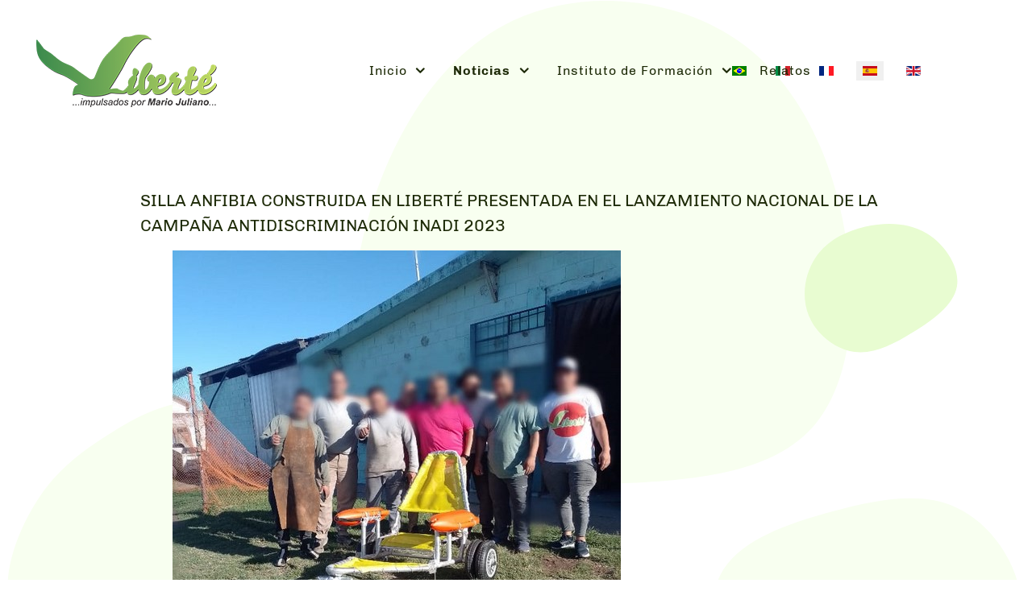

--- FILE ---
content_type: text/html; charset=utf-8
request_url: https://cooperativaliberte.coop/es/noticias/624-silla-anfibia-construida-en-liberte-presentada-en-el-lanzamiento-nacional-de-la-campana-antidiscriminacion-inadi-2023.html
body_size: 7457
content:
                    <!DOCTYPE html>
<html lang="es-ES" dir="ltr">
        

<head>
	<!-- Start TAGZ: -->
	<meta name="twitter:card" content="summary_large_image"/>
	<meta name="twitter:description" content="Fue en el marco del lanzamiento de la Campaña Nacional Antidiscriminatoria de INADI.
La misma se utilizará en balnearios bonaerenses este verano 2023 y está íntegramente construida con recursos propi"/>
	<meta name="twitter:image" content="https://cooperativaliberte.coop/images/1200x628-SILLA%20ANFIBIA%20TERMINADA.jpg#joomlaImage://local-images/1200x628-SILLA ANFIBIA TERMINADA.jpg?width=556&amp;height=628"/>
	<meta name="twitter:site" content=""/>
	<meta name="twitter:title" content="Silla anfibia construida en Liberté presentada en el lanzamiento Nacio"/>
	<meta property="fb:app_id" content=""/>
	<meta property="og:description" content="Fue en el marco del lanzamiento de la Campaña Nacional Antidiscriminatoria de INADI.
La misma se utilizará en balnearios bonaerenses este verano 2023 y es"/>
	<meta property="og:image" content="https://cooperativaliberte.coop/images/1200x628-SILLA%20ANFIBIA%20TERMINADA.jpg#joomlaImage://local-images/1200x628-SILLA ANFIBIA TERMINADA.jpg?width=556&amp;height=628"/>
	<meta property="og:image:height" content="628"/>
	<meta property="og:image:width" content="556"/>
	<meta property="og:site_name" content=""/>
	<meta property="og:title" content="Silla anfibia construida en Liberté presentada en el lanzamiento Nacio"/>
	<meta property="og:type" content="website"/>
	<meta property="og:url" content="https://cooperativaliberte.coop/es/noticias/624-silla-anfibia-construida-en-liberte-presentada-en-el-lanzamiento-nacional-de-la-campana-antidiscriminacion-inadi-2023.html"/>
	<!-- End TAGZ -->
		
    
            <meta name="viewport" content="width=device-width, initial-scale=1.0">
        <meta http-equiv="X-UA-Compatible" content="IE=edge" />
        

                <link rel="icon" type="image/x-icon" href="/templates/rt_akuatik/custom/images/favicon.ico" />
        
            
         <meta charset="utf-8">
	<meta name="author" content="Miguel">
	<meta name="description" content="Nuestra misión en Liberté es promover la inclusión, la dignidad y la transformación social a través del trabajo, la educación y la cooperación.">
	<meta name="generator" content="MYOB">
	<title>Silla anfibia construida en Liberté presentada en el lanzamiento Nacional de la Campaña Antidiscriminación INADI 2023 - cooperativaLIBERTÉ</title>
	<link href="/templates/rt_akuatik/favicon.ico" rel="icon" type="image/vnd.microsoft.icon">

    <link href="/media/mod_languages/css/template.min.css?82188a7213e2a1b31fc047f7beb17780" rel="stylesheet" />
	<link href="/media/gantry5/engines/nucleus/css-compiled/nucleus.css" rel="stylesheet" />
	<link href="/templates/rt_akuatik/custom/css-compiled/akuatik_300.css" rel="stylesheet" />
	<link href="/media/gantry5/engines/nucleus/css-compiled/bootstrap5.css" rel="stylesheet" />
	<link href="/media/system/css/joomla-fontawesome.min.css" rel="stylesheet" />
	<link href="/media/system/css/debug.css" rel="stylesheet" />
	<link href="/media/gantry5/assets/css/font-awesome.min.css" rel="stylesheet" />
	<link href="/templates/rt_akuatik/custom/css-compiled/akuatik-joomla_300.css" rel="stylesheet" />
	<link href="/templates/rt_akuatik/custom/css-compiled/custom_300.css" rel="stylesheet" />

    <script src="/media/vendor/jquery/js/jquery.min.js?3.7.1"></script>
	<script src="/media/legacy/js/jquery-noconflict.min.js?647005fc12b79b3ca2bb30c059899d5994e3e34d"></script>
	<script src="https://code.jquery.com/ui/1.11.4/jquery-ui.min.js"></script>

    
                
</head>

    <body class="gantry tilt site com_content view-article layout-blog no-task dir-ltr itemid-292 outline-300 g-offcanvas-left g-default g-style-preset3">
        
                    

        <div id="g-offcanvas"  data-g-offcanvas-swipe="0" data-g-offcanvas-css3="1">
                        <div class="g-grid">                        

        <div class="g-block size-100">
             <div id="mobile-menu-4620-particle" class="g-content g-particle">            <div id="g-mobilemenu-container" data-g-menu-breakpoint="51rem"></div>
            </div>
        </div>
            </div>
    </div>
        <div id="g-page-surround">
            <div class="g-offcanvas-hide g-offcanvas-toggle" role="navigation" data-offcanvas-toggle aria-controls="g-offcanvas" aria-expanded="false"><i class="fa fa-fw fa-bars"></i></div>                        

                                            
                <section id="g-top">
                                        <div class="g-grid">                        

        <div class="g-block size-100">
             <div class="g-system-messages">
                                            <div id="system-message-container">
    </div>

            
    </div>
        </div>
            </div>
            
    </section>
                                        
                <section id="g-navigation">
                                        <div class="g-grid">                        

        <div class="g-block size-34">
             <div id="logo-4326-particle" class="g-content g-particle">            <a href="/" class="g-logo g-logo-akuatik" target="_self" title="" rel="home">
    
            <img src="/templates/rt_akuatik/custom/images/liberte%20logo%20web.png" alt="cooperativaLIBERTÉ" />
    
            </a>
            </div>
        </div>
                    

        <div class="g-block size-33 center nopaddingleft nopaddingright">
             <div id="menu-7130-particle" class="g-content g-particle">            <nav class="g-main-nav" data-g-hover-expand="true">
        <ul class="g-toplevel">
                                                                                                                
        
                
        
                
        
        <li class="g-menu-item g-menu-item-type-component g-menu-item-276 g-parent g-standard g-menu-item-link-parent ">
                            <a class="g-menu-item-container" href="/es/" title="Inicio">
                                                                <span class="g-menu-item-content">
                                    <span class="g-menu-item-title">Inicio</span>
            
                    </span>
                    <span class="g-menu-parent-indicator" data-g-menuparent=""></span>                            </a>
                                                                            <ul class="g-dropdown g-inactive g-fade g-dropdown-right">
            <li class="g-dropdown-column">
                        <div class="g-grid">
                        <div class="g-block size-100">
            <ul class="g-sublevel">
                <li class="g-level-1 g-go-back">
                    <a class="g-menu-item-container" href="#" data-g-menuparent=""><span>Back</span></a>
                </li>
                                                                                                                    
        
                
        
                
        
        <li class="g-menu-item g-menu-item-type-component g-menu-item-111  ">
                            <a class="g-menu-item-container" href="/es/inicio/quienes-somos" title="Quienes somos">
                                                                <span class="g-menu-item-content">
                                    <span class="g-menu-item-title">Quienes somos</span>
            
                    </span>
                                                </a>
                                </li>
    
                                                                                                
        
                
        
                
        
        <li class="g-menu-item g-menu-item-type-component g-menu-item-295  ">
                            <a class="g-menu-item-container" href="/es/inicio/acceso">
                                                                <span class="g-menu-item-content">
                                    <span class="g-menu-item-title">Acceso</span>
            
                    </span>
                                                </a>
                                </li>
    
                                                                                                
        
                
        
                
        
        <li class="g-menu-item g-menu-item-type-component g-menu-item-540  ">
                            <a class="g-menu-item-container" href="/es/inicio/buscar">
                                                                <span class="g-menu-item-content">
                                    <span class="g-menu-item-title">Buscar</span>
            
                    </span>
                                                </a>
                                </li>
    
                                                                                                
        
                
        
                
        
        <li class="g-menu-item g-menu-item-type-component g-menu-item-305  ">
                            <a class="g-menu-item-container" href="/es/inicio/historia">
                                                                <span class="g-menu-item-content">
                                    <span class="g-menu-item-title">Historia</span>
            
                    </span>
                                                </a>
                                </li>
    
                                                                                                
        
                
        
                
        
        <li class="g-menu-item g-menu-item-type-component g-menu-item-330  ">
                            <a class="g-menu-item-container" href="/es/inicio/fav-fondo-de-ayuda-a-victimas">
                                                                <span class="g-menu-item-content">
                                    <span class="g-menu-item-title">FAV (Fondo de Ayuda a Víctimas)</span>
            
                    </span>
                                                </a>
                                </li>
    
                                                                                                
        
                
        
                
        
        <li class="g-menu-item g-menu-item-type-component g-menu-item-552  ">
                            <a class="g-menu-item-container" href="/es/inicio/encuestas">
                                                                <span class="g-menu-item-content">
                                    <span class="g-menu-item-title">Encuestas</span>
            
                    </span>
                                                </a>
                                </li>
    
    
            </ul>
        </div>
            </div>

            </li>
        </ul>
            </li>
    
                                                                                                
        
                
        
                
        
        <li class="g-menu-item g-menu-item-type-component g-menu-item-292 g-parent active g-standard g-menu-item-link-parent ">
                            <a class="g-menu-item-container" href="/es/noticias">
                                                                <span class="g-menu-item-content">
                                    <span class="g-menu-item-title">Noticias</span>
            
                    </span>
                    <span class="g-menu-parent-indicator" data-g-menuparent=""></span>                            </a>
                                                                            <ul class="g-dropdown g-inactive g-fade g-dropdown-right">
            <li class="g-dropdown-column">
                        <div class="g-grid">
                        <div class="g-block size-100">
            <ul class="g-sublevel">
                <li class="g-level-1 g-go-back">
                    <a class="g-menu-item-container" href="#" data-g-menuparent=""><span>Back</span></a>
                </li>
                                                                                                                    
        
                
        
                
        
        <li class="g-menu-item g-menu-item-type-heading g-menu-item-448 g-parent  ">
                            <div class="g-menu-item-container" data-g-menuparent="">                                                                            <span class="g-nav-header g-menu-item-content">            <span class="g-menu-item-title">Liberté en los medios</span>
            </span>
                                        <span class="g-menu-parent-indicator"></span>                            </div>                                                                <ul class="g-dropdown g-inactive g-fade g-dropdown-right">
            <li class="g-dropdown-column">
                        <div class="g-grid">
                        <div class="g-block size-100">
            <ul class="g-sublevel">
                <li class="g-level-2 g-go-back">
                    <a class="g-menu-item-container" href="#" data-g-menuparent=""><span>Back</span></a>
                </li>
                                                                                                                    
        
                
        
                
        
        <li class="g-menu-item g-menu-item-type-url g-menu-item-480  ">
                            <a class="g-menu-item-container" href="https://cnpt.gob.ar/2022/wp-content/uploads/2022/02/Resolucion-29-2020.pdf">
                                                                <span class="g-menu-item-content">
                                    <span class="g-menu-item-title">01/02/20 CNPT: Declaración de Interés Nacional</span>
            
                    </span>
                                                </a>
                                </li>
    
                                                                                                
        
                
        
                
        
        <li class="g-menu-item g-menu-item-type-url g-menu-item-500  ">
                            <a class="g-menu-item-container" href="https://quedigital.com.ar/sociedad/batan-presentan-proyecto-para-impulsar-puestos-de-trabajo-remoto-desde-la-carcel/">
                                                                <span class="g-menu-item-content">
                                    <span class="g-menu-item-title">18/01/22 QUEDIGITAL: Batán: presentan proyecto para impulsar puestos de trabajo remoto desde la cárcel</span>
            
                    </span>
                                                </a>
                                </li>
    
                                                                                                
        
                
        
                
        
        <li class="g-menu-item g-menu-item-type-url g-menu-item-450  ">
                            <a class="g-menu-item-container" href="https://issuu.com/fundacionempretec/docs/innovacion_7">
                                                                <span class="g-menu-item-content">
                                    <span class="g-menu-item-title">01/09/22 Revista Innovacion del Banco Nación</span>
            
                    </span>
                                                </a>
                                </li>
    
                                                                                                
        
                
        
                
        
        <li class="g-menu-item g-menu-item-type-url g-menu-item-449  ">
                            <a class="g-menu-item-container" href="https://www.conclusion.com.ar/info-general/se-creo-el-primer-polo-productivo-autogestionado-por-presos/10/2022/">
                                                                <span class="g-menu-item-content">
                                    <span class="g-menu-item-title">07/10/22 Conclusión: Se creó el primer Polo Productivo autogestionado por presos</span>
            
                    </span>
                                                </a>
                                </li>
    
                                                                                                
        
                
        
                
        
        <li class="g-menu-item g-menu-item-type-url g-menu-item-471  ">
                            <a class="g-menu-item-container" href="https://www.ambito.com/informacion-general/restaurante/mar-del-plata-presos-y-victimas-inseguridad-abren-un-restaurant-la-carcel-batan-n5552160">
                                                                <span class="g-menu-item-content">
                                    <span class="g-menu-item-title">09/10/22 Ámbito: Mar del Plata presos y víctimas de inseguridad abren un restaurant en la cárcel de Batán</span>
            
                    </span>
                                                </a>
                                </li>
    
                                                                                                
        
                
        
                
        
        <li class="g-menu-item g-menu-item-type-url g-menu-item-481  ">
                            <a class="g-menu-item-container" href="https://www.mundo.coop/articulos/46-sectores/trabajo/4245-punto-de-paz-la-historia-del-restaurante-que-presos-y-victimas-de-la-inseguridad-montaron-en-la-carcel-de-batan">
                                                                <span class="g-menu-item-content">
                                    <span class="g-menu-item-title">11/10/22 MundoCoop: “Punto de Paz”, la historia del restaurante que presos y víctimas de la inseguridad montaron en la cárcel de Batán</span>
            
                    </span>
                                                </a>
                                </li>
    
                                                                                                
        
                
        
                
        
        <li class="g-menu-item g-menu-item-type-url g-menu-item-472  ">
                            <a class="g-menu-item-container" href="https://ansol.com.ar/punto-de-paz-el-primer-restaurante-cooperativo-100-integrado-por-presos/popular/">
                                                                <span class="g-menu-item-content">
                                    <span class="g-menu-item-title">12/10/22 AnSol: Punto de Paz, el primer restaurante cooperativo 100% integrado por presos</span>
            
                    </span>
                                                </a>
                                </li>
    
                                                                                                
        
                
        
                
        
        <li class="g-menu-item g-menu-item-type-url g-menu-item-469  ">
                            <a class="g-menu-item-container" href="https://www.infobae.com/america/soluciones/2022/10/14/personas-privadas-de-su-libertad-abrieron-un-restaurante-dentro-de-la-carcel-y-reciben-el-apoyo-de-victimas-de-delitos/">
                                                                <span class="g-menu-item-content">
                                    <span class="g-menu-item-title">14/10/22 Infobae: Personas privadas de su libertad abrieron un restaurante dentro de la cárcel y reciben el apoyo de víctimas de delitos</span>
            
                    </span>
                                                </a>
                                </li>
    
                                                                                                
        
                
        
                
        
        <li class="g-menu-item g-menu-item-type-url g-menu-item-470  ">
                            <a class="g-menu-item-container" href="https://www.youtube.com/watch?v=N2DmlYVSdgo">
                                                                <span class="g-menu-item-content">
                                    <span class="g-menu-item-title">14/10/22 Catalejo TV: La cooperativa de presos que lucha por derechos y dignidad</span>
            
                    </span>
                                                </a>
                                </li>
    
                                                                                                
        
                
        
                
        
        <li class="g-menu-item g-menu-item-type-url g-menu-item-473  ">
                            <a class="g-menu-item-container" href="https://realpolitik.com.ar/nota/50258/punto-de-paz-un-restaurante-dentro-de-la-carcel-que-recibe-el-apoyo-de-victimas-de-delitos/">
                                                                <span class="g-menu-item-content">
                                    <span class="g-menu-item-title">14/10/22 RealPolitik: Punto de Paz, un restaurante dentro de la cárcel que recibe el apoyo de víctimas de delitos</span>
            
                    </span>
                                                </a>
                                </li>
    
    
            </ul>
        </div>
            </div>

            </li>
        </ul>
            </li>
    
                                                                                                
        
                
        
                
        
        <li class="g-menu-item g-menu-item-type-component g-menu-item-566  ">
                            <a class="g-menu-item-container" href="/es/noticias/notinfierno">
                                                                <span class="g-menu-item-content">
                                    <span class="g-menu-item-title">notINFIERNO</span>
            
                    </span>
                                                </a>
                                </li>
    
    
            </ul>
        </div>
            </div>

            </li>
        </ul>
            </li>
    
                                                                                                
        
                
        
                
        
        <li class="g-menu-item g-menu-item-type-component g-menu-item-547 g-parent g-standard g-menu-item-link-parent ">
                            <a class="g-menu-item-container" href="/es/instituto-de-formacion">
                                                                <span class="g-menu-item-content">
                                    <span class="g-menu-item-title">Instituto de Formación</span>
            
                    </span>
                    <span class="g-menu-parent-indicator" data-g-menuparent=""></span>                            </a>
                                                                            <ul class="g-dropdown g-inactive g-fade g-dropdown-right">
            <li class="g-dropdown-column">
                        <div class="g-grid">
                        <div class="g-block size-100">
            <ul class="g-sublevel">
                <li class="g-level-1 g-go-back">
                    <a class="g-menu-item-container" href="#" data-g-menuparent=""><span>Back</span></a>
                </li>
                                                                                                                    
        
                
        
                
        
        <li class="g-menu-item g-menu-item-type-url g-menu-item-563  ">
                            <a class="g-menu-item-container" href="https://cooperativaliberte.coop/instituto/certificados/">
                                                                <span class="g-menu-item-content">
                                    <span class="g-menu-item-title">Certificados</span>
            
                    </span>
                                                </a>
                                </li>
    
                                                                                                
        
                
        
                
        
        <li class="g-menu-item g-menu-item-type-url g-menu-item-571  ">
                            <a class="g-menu-item-container" href="https://cooperativaliberte.coop/matriculaciones/">
                                                                <span class="g-menu-item-content">
                                    <span class="g-menu-item-title">Oferta Educativa</span>
            
                    </span>
                                                </a>
                                </li>
    
                                                                                                
        
                
        
                
        
        <li class="g-menu-item g-menu-item-type-component g-menu-item-573  ">
                            <a class="g-menu-item-container" href="/es/instituto-de-formacion/matriculaciones">
                                                                <span class="g-menu-item-content">
                                    <span class="g-menu-item-title">Matriculaciones</span>
            
                    </span>
                                                </a>
                                </li>
    
    
            </ul>
        </div>
            </div>

            </li>
        </ul>
            </li>
    
                                                                                                
        
                
        
                
        
        <li class="g-menu-item g-menu-item-type-component g-menu-item-570 g-standard  ">
                            <a class="g-menu-item-container" href="/es/relatos">
                                                                <span class="g-menu-item-content">
                                    <span class="g-menu-item-title">Relatos</span>
            
                    </span>
                                                </a>
                                </li>
    
    
        </ul>
    </nav>
            </div>
        </div>
                    

        <div class="g-block size-33">
             <div class="g-content">
                                    <div class="platform-content"><div class="module-position moduletable ">
        <div class="mod-languages">
    <p class="visually-hidden" id="language_picker_des_641">Seleccione su idioma</p>


    <ul aria-labelledby="language_picker_des_641" class="mod-languages__list lang-inline">

                                <li>
                <a  href="/pt/novo">
                                                                        <img title="Português do Brasil (pt-BR)" src="/media/mod_languages/images/pt_br.gif" alt="Português do Brasil (pt-BR)">                                                            </a>
            </li>
                                        <li>
                <a  href="/it/avvisi">
                                                                        <img title="Italiano (it-IT)" src="/media/mod_languages/images/it_it.gif" alt="Italiano (it-IT)">                                                            </a>
            </li>
                                        <li>
                <a  href="/fr/informations">
                                                                        <img title="Français (France)" src="/media/mod_languages/images/fr_fr.gif" alt="Français (France)">                                                            </a>
            </li>
                                                    <li class="lang-active">
                <a aria-current="true"  href="https://cooperativaliberte.coop/es/noticias/624-silla-anfibia-construida-en-liberte-presentada-en-el-lanzamiento-nacional-de-la-campana-antidiscriminacion-inadi-2023.html">
                                                                        <img title="Español (España)" src="/media/mod_languages/images/es_es.gif" alt="Español (España)">                                                            </a>
            </li>
                                        <li>
                <a  href="/en/news">
                                                                        <img title="English (United Kingdom)" src="/media/mod_languages/images/en_gb.gif" alt="English (United Kingdom)">                                                            </a>
            </li>
                </ul>

</div>
</div></div>
            
        </div>
        </div>
            </div>
            
    </section>
                                    
                                
    
    
                <section id="g-container-main" class="g-wrapper">
                            <div class="g-grid">                        

        <div class="g-block size-100">
             <main id="g-mainbar" class="section-horizontal-paddings">
                                        <div class="g-grid">                        

        <div class="g-block size-100">
             <div class="g-content">
                                                            <div class="platform-content container"><div class="row"><div class="col"><div class="com-content-article item-page" itemscope itemtype="https://schema.org/Article">
    <meta itemprop="inLanguage" content="es-ES">
    
    
        <div class="page-header">
        <h1 itemprop="headline">
            Silla anfibia construida en Liberté presentada en el lanzamiento Nacional de la Campaña Antidiscriminación INADI 2023        </h1>
                            </div>
        
        
    
    
        
                <figure class="none item-image">
    <img src="/images/1200x628-SILLA%20ANFIBIA%20TERMINADA.jpg" itemprop="image" width="556" height="628" loading="lazy">    </figure>
                    <div itemprop="articleBody" class="com-content-article__body">
        <p><strong>Fue en el marco del lanzamiento de la Campaña Nacional Antidiscriminatoria de INADI.</strong></p>
<p><strong>La misma se utilizará en balnearios bonaerenses este verano 2023 y está íntegramente construida con recursos propios, en los talleres de nuestra cooperativa de trabajo, autogestionada cien por ciento por presos.</strong></p>
 
<p>Se presentó en la ciudad de Miramar hace pocas horas en el acto inaugural del lanzamiento de la campaña antidiscriminatoria 2023 del INADI, (Instituto Nacional contra la Discriminación, la Xenofobia y el Racismo), donde se hizo entrega al Intendente del lugar, la silla hecha por presos de nuestro espacio Liberté.</p>
<p>Participaron de este acto, autoridades del citado organismo nacional, como la Directora Nacional de Políticas y Prácticas contra la Discriminación de INADI, Ornella Infante, quien presidiera el acto de inauguración de esta campaña en la costa bonaerense y otros puntos turísticos del país, para el presente año.</p>
<p><strong>Liberté hace historia</strong></p>
<p>Esta es una impactante intervención de nuestro organismo cooperativo de trabajo desde su polo de producción, con la intención de fomentar actos de prevención antidiscriminatorios. Para esta oportunidad presentamos la silla anfibia, que simboliza por sus características que todos tienen derechos de igualdad. Fundamentalmente para que aquellas personas con dificultad de movimiento, puedan disfrutar de algo tan simple como un refrescante chapuzón, ya sea en piletas o en aguas marinas que bañan la costa bonaerense o cualquier balneario del país.</p>
<p><strong>La silla anfibia construida por Liberté</strong></p>
<p>La silla anfibia es una silla confeccionada con caños de aluminio y ajustes inoxidables que se desplaza por la arena para acceder sin inconvenientes a las aguas con la asistencia de un par de profesionales del salvataje acuático, “guardavidas”. El diseño está basado en un prototipo provisto por el guardavidas Diego Deyacobbi.</p>
<p>Ornella Infante, priorizó categóricamente en su alocución, garantizar la posibilidad de acceso a las aguas oceánicas en toda la costa durante este verano y siempre, a aquellas personas con reducida movilidad por distintas razones físicas.</p>
<p><strong>La representación de nuestra cooperativa fuera de los muros</strong></p>
<p>La presencia de Liberté no sólo estuvo circunscripta a la donación de la silla anfibia. Estuvo también representada en las figuras de Diana Márquez, quien además de ser Coordinadora Nacional de la organización “Víctimas por la Paz”, (perteneciente a la ONG Pensamiento Penal) integra nuestra cooperativa y Patricia Antón, síndico suplente de nuestra entidad Cooperativista. Asistiendo ambas al momento y lugar que marcará un antes y un después de nuestro Liberté, que trabaja abriéndose paso entre las rejas y los muros de cemento, para dejar en claro con hechos y no solo con palabras que se puede lograr el cambio con el propio impulso de los que lo buscan.</p>
<p><strong>Nuestro respaldo</strong></p>
<p>Es importante valorar el aporte de personas que representan instituciones de estado que acompañan a nuestra Cooperativa y que nos dan ejemplo diario de esfuerzo y responsabilidad por arribar a las metas apoyando a nuestra institución. Y un reconocimiento especial es para la cárcel de máxima seguridad de Batán, Unidad 15 porque pudimos realizar juntos las tareas necesarias con el respaldo indispensable para lograr el objetivo de tan noble empresa.</p>
<p><strong>Consistencia de la campaña</strong></p>
<p><em>“verano sin discriminación 2023”</em></p>
<p>Según aparece en el portal oficial “mi Argentina”, el objetivo de la Campaña Verano sin Discriminación es poner en eje algunas temáticas discriminatorias que afloran durante la temporada, entre ellas la gordofobia, el racismo, el viejismo, la discriminación hacia personas LGTIB+ y personas con discapacidad; así como concientizar acerca de la accesibilidad y el derecho de admisión, con promoción de material gráfico en acciones territoriales, pretendiendo prevenir actos discriminatorios, visibilizando derechos y capacitando a los actores vinculados a servicios turísticos.</p>
<p><strong>Otros asistentes al acto</strong></p>
<p>Acompañaron en el acto, el intendente municipal de la vecina ciudad de Miramar, Sebastián Lanantuony, el Coordinador de Delegaciones y Redes del INADI, Marcelo Maqueda; la responsable de Coordinaciones de la Provincia de Buenos Aires, Rocío Farina; la Secretaria de Promoción turística de la Nación, Yanina Martínez, el Jefe de gabinete de la Secretaria de Economía Social del Ministerio de Desarrollo Social, Matías Aguirre; el Coordinador Ejecutivo de Promoción Turística de la Nación, Nahuel Segovia; el Coordinador de Relaciones Institucionales de INADI, Federico Iglesias; la síndico suplente de la Cooperativa Liberte, Patricia Antón; la Coordinadora Nacional de Víctimas por la Paz, Diana Márquez; la Secretaria de Turismo del Municipio, Eugenia Bove; la Secretaria de Gobierno, Belén Battenti; la Secretaria de Desarrollo Humano, Josefina Bove; el Secretario de Relaciones Institucionales y Derechos Humanos, Fernando Bisciotti; Diego Deyacobbi, guardavidas de Lobería; Eva Mosquera, representante de INADI en la ciudad; Cintia Mónaco, delegada de INADI en General Alvarado; José Soldevia, delegado de INADI en Necochea; y concejales y concejalas del Honorable Consejo Deliberante.</p>
<p><em>Fuente: Prensa Liberté</em></p>    </div>

                                    <dl class="article-info text-muted">

            <dt class="article-info-term">
                            Detalles                    </dt>

        
        
                    <dd class="category-name">
    <span class="icon-folder-open icon-fw" aria-hidden="true"></span>                        Categoría: <a href="/es/noticias" itemprop="genre">Noticias</a>    </dd>
        
                    
        
                    <dd class="published">
    <span class="icon-calendar icon-fw" aria-hidden="true"></span>
    <time datetime="2023-01-06T19:40:09-03:00" itemprop="datePublished">
        Publicado: 06 Enero 2023    </time>
</dd>
        
    
            
        
            </dl>
                                
                                                            </div></div></div></div>
    
            
    </div>
        </div>
            </div>
            
    </main>
        </div>
            </div>
    
    </section>
    
                                    
                                
    
    
                <section id="g-container-footer" class="g-wrapper">
                            <div class="g-grid">                        

        <div class="g-block size-100">
             <section id="g-copyright" class="section-horizontal-paddings">
                                        <div class="g-grid">                        

        <div class="g-block size-100 center">
             <div id="copyright-1937-particle" class="g-content g-particle">            &copy;
        2026
    Todos los derechos reservados. Diseñado y Desarrollado por <a href="https://www.facebook.com/xavier.aguirreal" target="_blank">Xavier Aguirreal</a>.
            </div>
        </div>
            </div>
                            <div class="g-grid">                        

        <div class="g-block size-100">
             <div id="particlesjs-6458-particle" class="g-content g-particle">            <div id="particlesjs-6458" data-particlesjs-id="particlesjs-6458" data-particlesjs-mode="section" data-particlesjs-path="/templates/rt_akuatik/json/particlejs/preset3.json"  class="g-particlesjs"></div>
            </div>
        </div>
            </div>
                            <div class="g-grid">                        

        <div class="g-block size-100">
             <div id="totop-5499-particle" class="g-content g-particle">            <div class="g-totop g-particle">
    <div class="g-totop">
        <a href="#" id="g-totop" rel="nofollow">
                        Top                    </a>
    </div>
</div>
            </div>
        </div>
            </div>
            
    </section>
        </div>
            </div>
    
    </section>
    
                                
                        

        </div>
                    

                        <script type="text/javascript" src="/media/gantry5/assets/js/main.js"></script>
    <script type="text/javascript" src="/templates/rt_akuatik/js/particles.js"></script>
    <script type="text/javascript" src="/templates/rt_akuatik/js/particlesjs.init.js"></script>
    

    

        
    </body>
</html>


--- FILE ---
content_type: text/css
request_url: https://cooperativaliberte.coop/templates/rt_akuatik/custom/css-compiled/akuatik_300.css
body_size: 24814
content:
/* GANTRY5 DEVELOPMENT MODE ENABLED.
 *
 * WARNING: This file is automatically generated by Gantry5. Any modifications to this file will be lost!
 *
 * For more information on modifying CSS, please read:
 *
 * http://docs.gantry.org/gantry5/configure/styles
 * http://docs.gantry.org/gantry5/tutorials/adding-a-custom-style-sheet
 */

@charset "UTF-8";
.g-content {
  margin: 0.625rem;
  padding: 1.5rem;
}
.g-flushed .g-content {
  margin: 0;
  padding: 0;
}
body {
  font-size: 1rem;
  line-height: 1.5;
}
h1 {
  font-size: 2.2rem;
}
h2 {
  font-size: 2rem;
}
h3 {
  font-size: 1.7rem;
}
h4 {
  font-size: 1.25rem;
}
h5 {
  font-size: 1.2rem;
}
h6 {
  font-size: 1rem;
}
small {
  font-size: 0.875rem;
}
cite {
  font-size: 0.875rem;
}
sub, sup {
  font-size: 0.75rem;
}
code, kbd, pre, samp {
  font-size: 1rem;
  font-family: "Menlo", "Monaco", monospace;
}
textarea, select[multiple=multiple], input[type="color"], input[type="date"], input[type="datetime"], input[type="datetime-local"], input[type="email"], input[type="month"], input[type="number"], input[type="password"], input[type="search"], input[type="tel"], input[type="text"], input[type="time"], input[type="url"], input[type="week"], input:not([type]) {
  border-radius: 0.1875rem;
}
.flush, .g-flushed {
  margin: 0 !important;
}
.flush > .g-container, .flush > .g-content, .g-flushed > .g-container, .g-flushed > .g-content {
  margin: 0 !important;
  padding: 0 !important;
}
@media only all and (max-width: 50.99rem) {
  .flush-mobile {
    margin: 0 !important;
  }
  .flush-mobile > .g-container, .flush-mobile > .g-content {
    margin: 0 !important;
    padding: 0 !important;
  }
}
.g-container-flushed {
  margin: -4rem 0;
}
.g-nobackground {
  background: none !important;
}
.nomarginleft, .nomarginleft > .g-content {
  margin-left: 0;
}
.smallmarginleft:not(.g-block), .smallmarginleft > .g-content {
  margin-left: 0.25rem;
}
.medmarginleft:not(.g-block), .medmarginleft > .g-content {
  margin-left: 1rem;
}
.largemarginleft:not(.g-block), .largemarginleft > .g-content {
  margin-left: 3rem;
}
.nomarginright, .nomarginright > .g-content {
  margin-right: 0;
}
.smallmarginright:not(.g-block), .smallmarginright > .g-content {
  margin-right: 0.25rem;
}
.medmarginright:not(.g-block), .medmarginright > .g-content {
  margin-right: 1rem;
}
.largemarginright:not(.g-block), .largemarginright > .g-content {
  margin-right: 3rem;
}
.nomargintop, .nomargintop > .g-content {
  margin-top: 0;
}
.smallmargintop:not(.g-block), .smallmargintop > .g-content {
  margin-top: 0.25rem;
}
.medmargintop:not(.g-block), .medmargintop > .g-content {
  margin-top: 1rem;
}
.largemargintop:not(.g-block), .largemargintop > .g-content {
  margin-top: 3rem;
}
.nomarginbottom, .nomarginbottom > .g-content {
  margin-bottom: 0;
}
.smallmarginbottom:not(.g-block), .smallmarginbottom > .g-content {
  margin-bottom: 0.25rem;
}
.medmarginbottom:not(.g-block), .medmarginbottom > .g-content {
  margin-bottom: 1rem;
}
.largemarginbottom:not(.g-block), .largemarginbottom > .g-content {
  margin-bottom: 3rem;
}
.nomarginall, .nomarginall > .g-content {
  margin: 0;
}
.smallmarginall:not(.g-block), .smallmarginall > .g-content {
  margin: 0.25rem;
}
.medmarginall:not(.g-block), .medmarginall > .g-content {
  margin: 1rem;
}
.largemarginall:not(.g-block), .largemarginall > .g-content {
  margin: 3rem;
}
.margin2x > .g-content {
  margin: 1.25rem;
}
.margin3x > .g-content {
  margin: 1.875rem;
}
.nopaddingleft, .nopaddingleft > .g-content {
  padding-left: 0;
}
.smallpaddingleft:not(.g-block), .smallpaddingleft > .g-content {
  padding-left: 0.25rem;
}
.medpaddingleft:not(.g-block), .medpaddingleft > .g-content {
  padding-left: 1rem;
}
.largepaddingleft:not(.g-block), .largepaddingleft > .g-content {
  padding-left: 3rem;
}
.nopaddingright, .nopaddingright > .g-content {
  padding-right: 0;
}
.smallpaddingright:not(.g-block), .smallpaddingright > .g-content {
  padding-right: 0.25rem;
}
.medpaddingright:not(.g-block), .medpaddingright > .g-content {
  padding-right: 1rem;
}
.largepaddingright:not(.g-block), .largepaddingright > .g-content {
  padding-right: 3rem;
}
.nopaddingtop, .nopaddingtop > .g-content {
  padding-top: 0;
}
.smallpaddingtop:not(.g-block), .smallpaddingtop > .g-content {
  padding-top: 0.25rem;
}
.medpaddingtop:not(.g-block), .medpaddingtop > .g-content {
  padding-top: 1rem;
}
.largepaddingtop:not(.g-block), .largepaddingtop > .g-content {
  padding-top: 3rem;
}
.nopaddingbottom, .nopaddingbottom > .g-content {
  padding-bottom: 0;
}
.smallpaddingbottom:not(.g-block), .smallpaddingbottom > .g-content {
  padding-bottom: 0.25rem;
}
.medpaddingbottom:not(.g-block), .medpaddingbottom > .g-content {
  padding-bottom: 1rem;
}
.largepaddingbottom:not(.g-block), .largepaddingbottom > .g-content {
  padding-bottom: 3rem;
}
.nopaddingall, .nopaddingall > .g-content {
  padding: 0;
}
.smallpaddingall:not(.g-block), .smallpaddingall > .g-content {
  padding: 0.25rem;
}
.medpaddingall:not(.g-block), .medpaddingall > .g-content {
  padding: 1rem;
}
.largepaddingall:not(.g-block), .largepaddingall > .g-content {
  padding: 3rem;
}
.padding2x > .g-content {
  padding: 3rem;
}
.padding3x > .g-content {
  padding: 4.5rem;
}
.section-horizontal-paddings {
  padding-left: 10%;
  padding-right: 10%;
}
@media only all and (min-width: 51rem) and (max-width: 75.99rem) {
  .section-horizontal-paddings {
    padding-left: 0;
    padding-right: 0;
  }
}
@media only all and (max-width: 50.99rem) {
  .section-horizontal-paddings {
    padding-left: 0;
    padding-right: 0;
  }
}
.section-horizontal-paddings-small {
  padding-left: 5%;
  padding-right: 5%;
}
@media only all and (min-width: 51rem) and (max-width: 75.99rem) {
  .section-horizontal-paddings-small {
    padding-left: 0;
    padding-right: 0;
  }
}
@media only all and (max-width: 50.99rem) {
  .section-horizontal-paddings-small {
    padding-left: 0;
    padding-right: 0;
  }
}
.section-horizontal-paddings-large {
  padding-left: 15%;
  padding-right: 15%;
}
@media only all and (min-width: 51rem) and (max-width: 75.99rem) {
  .section-horizontal-paddings-large {
    padding-left: 0;
    padding-right: 0;
  }
}
@media only all and (max-width: 50.99rem) {
  .section-horizontal-paddings-large {
    padding-left: 0;
    padding-right: 0;
  }
}
.section-vertical-paddings {
  padding-top: 4vw;
  padding-bottom: 4vw;
}
.section-vertical-paddings-small {
  padding-top: 2vw;
  padding-bottom: 2vw;
}
.section-vertical-paddings-large {
  padding-top: 6vw;
  padding-bottom: 6vw;
}
.section-no-paddings {
  padding: 0 !important;
}
.section-vertical-padding-top {
  padding-top: 0 !important;
}
.section-vertical-padding-bottom {
  padding-bottom: 0 !important;
}
.center-block {
  text-align: center;
  margin: auto;
}
.g-center-vertical {
  display: flex;
  align-items: center;
}
.g-linethrough {
  text-decoration: line-through;
  opacity: 0.55;
}
.g-menuspacer {
  padding-top: 4.5rem;
}
@media only all and (max-width: 50.99rem) {
  .g-menuspacer {
    padding: 0;
  }
}
.noliststyle {
  list-style: none;
}
.g-bold {
  font-weight: 700;
}
.g-uppercase {
  text-transform: uppercase;
}
.g-compact .g-container {
  padding: 0 !important;
}
.g-sidebar-offset {
  margin-top: -4rem;
}
.g-sample-sitemap {
  line-height: 1.7;
  font-size: 1.1rem;
}
@media only all and (max-width: 50.99rem) {
  .g-mobile-center-compact .g-container {
    padding: 1.5rem 0;
  }
  .g-mobile-center-compact .g-content {
    padding: 0 1.5rem;
    margin: 0.3125rem 0.625rem;
    text-align: center !important;
  }
}
@media only all and (max-width: 50.99rem) {
  .lightcase-fullScreenMode #lightcase-info {
    padding-left: 50px;
    padding-right: 50px;
  }
}
@media only all and (max-width: 50.99rem) {
  html[data-lc-type=inline] #lightcase-case, html[data-lc-type=ajax] #lightcase-case {
    top: 40% !important;
    padding: 0 1.5rem !important;
  }
}
html body {
  position: relative;
  color: #1d2a07;
  background: #ffffff;
  -webkit-font-smoothing: antialiased;
  -moz-osx-font-smoothing: grayscale;
}
html body #g-page-surround {
  background-color: #ffffff;
  background-image: url('../../images/backgrounds/body/bg-03.svg');
  background-repeat: repeat-y;
  background-position: top;
}
@media only all and (max-width: 50.99rem) {
  html body #g-page-surround {
    padding: 0;
  }
}
html body p {
  margin: 0 0 1.3rem 0;
}
html body span.para {
  display: block;
  margin: 1rem 0;
}
html body.dir-rtl .align-left {
  text-align: right !important;
}
html body.dir-rtl .align-right {
  text-align: left !important;
}
@media print {
  #g-page-surround {
    background: #fff !important;
    color: #000 !important;
  }
}
.g-logo {
  font-weight: 900;
  font-size: 2vw;
  box-shadow: none !important;
}
@media (max-width: 75rem) {
  .g-logo {
    font-size: 1.5rem;
  }
}
@media only all and (min-width: 51rem) and (max-width: 75.99rem) {
  .g-logo {
    padding-left: 1.25rem;
  }
}
@media only all and (max-width: 50.99rem) {
  .g-logo {
    text-align: center;
    display: block;
    position: relative;
    z-index: 1;
  }
}
.dir-rtl .g-logo img {
  padding-right: 0;
  padding-left: 1rem;
}
.avatar-logo img {
  width: 80px;
  border-radius: 100%;
}
.g-main-nav .g-toplevel > li > .g-menu-item-container, .g-main-nav .g-sublevel > li > .g-menu-item-container {
  padding: 0.625rem 0.775rem;
  font-size: 1vw;
  font-weight: 400;
  letter-spacing: 1px;
  line-height: 1;
  white-space: normal;
  overflow-wrap: break-word;
  word-wrap: break-word;
  word-break: break-all;
  transition: 0.35s ease;
}
@media (max-width: 100rem) {
  .g-main-nav .g-toplevel > li > .g-menu-item-container, .g-main-nav .g-sublevel > li > .g-menu-item-container {
    font-size: 1rem;
  }
}
@media (min-width: 1800px) {
  .g-main-nav .g-toplevel > li > .g-menu-item-container, .g-main-nav .g-sublevel > li > .g-menu-item-container {
    font-size: 18px;
  }
}
.g-main-nav .g-standard .g-dropdown {
  float: left;
}
.g-main-nav .g-standard .g-dropdown {
  min-width: 190px;
}
.g-main-nav {
  z-index: 20;
  background: rgba(255, 255, 255, 0);
}
@media only all and (min-width: 76rem) and (max-width: 87.99rem) {
  .g-main-nav {
    white-space: nowrap;
  }
}
.dir-rtl .g-main-nav .g-standard .g-dropdown .g-dropdown-right {
  left: auto;
  right: 100%;
}
.g-main-nav .g-toplevel > li > .g-menu-item-container {
  position: relative;
  transition: all 0.2s ease-in-out;
  top: 0;
}
@media only all and (min-width: 51rem) and (max-width: 75.99rem) {
  .g-main-nav .g-toplevel > li > .g-menu-item-container {
    padding: 0.625rem 0.35rem;
  }
}
#g-navigation .g-main-nav .g-toplevel > li > .g-menu-item-container {
  color: #1d2a07;
}
.g-main-nav .g-toplevel > li.g-parent > .g-menu-item-container:after {
  margin-left: -13px;
}
.dir-rtl .g-main-nav .g-toplevel > li.g-parent > .g-menu-item-container:after {
  margin-left: 7px;
}
#g-navigation .g-main-nav .g-toplevel > li:hover > .g-menu-item-container, #g-navigation .g-main-nav .g-toplevel > li.active > .g-menu-item-container {
  color: #1d2a07;
}
.g-main-nav .g-toplevel > li.active > .g-menu-item-container {
  font-weight: bold;
}
.g-main-nav .g-toplevel > li > .g-menu-item-container > .g-menu-item-content {
  word-break: normal;
  line-height: normal;
}
.g-main-nav .g-toplevel > li > .g-menu-item-container .g-menu-parent-indicator {
  vertical-align: middle;
}
.g-main-nav .g-toplevel > li > .g-menu-item-container .g-menu-parent-indicator:after {
  content: "";
  font-size: 1.15rem;
  opacity: 1;
  text-align: center;
}
.g-main-nav .g-toplevel > li.g-parent.g-selected > .g-menu-item-container .g-menu-parent-indicator:after {
  content: "";
}
.g-main-nav .g-toplevel i {
  opacity: 0.6;
}
.g-main-nav .g-standard > .g-dropdown .g-dropdown, .g-main-nav .g-fullwidth > .g-dropdown .g-dropdown {
  top: 0;
}
.g-main-nav .g-standard .g-dropdown:after, .g-main-nav .g-fullwidth .g-dropdown:after {
  left: -21px !important;
}
.g-main-nav .g-dropdown {
  text-align: left;
  background: #1d2a07;
  box-shadow: 0px 0px 30px rgba(0, 0, 0, 0.35);
  border-radius: 10px;
}
.dir-rtl .g-main-nav .g-dropdown {
  text-align: right;
}
.g-main-nav .g-dropdown .g-dropdown-column > .g-grid > .g-block.size-100 {
  border-radius: 10px;
}
.g-main-nav .g-dropdown .size-100 > .g-sublevel > li.g-go-back + li > .g-menu-item-container {
  border-top-left-radius: 10px;
  border-top-right-radius: 10px;
}
.g-main-nav .g-dropdown .size-100 > .g-sublevel > li:last-child > .g-menu-item-container {
  border-bottom-left-radius: 10px;
  border-bottom-right-radius: 10px;
}
.g-main-nav .g-dropdown div[class*="size"]:not(.size-100):first-child > .g-sublevel > li.g-go-back + li > .g-menu-item-container {
  border-top-left-radius: 10px;
}
.g-main-nav .g-dropdown div[class*="size"]:not(.size-100):first-child > .g-sublevel > li:last-child > .g-menu-item-container {
  border-bottom-left-radius: 10px;
}
.g-main-nav .g-dropdown div[class*="size"]:not(.size-100):last-child > .g-sublevel > li.g-go-back + li > .g-menu-item-container {
  border-top-right-radius: 10px;
}
.g-main-nav .g-dropdown div[class*="size"]:not(.size-100):last-child > .g-sublevel > li:last-child > .g-menu-item-container {
  border-bottom-right-radius: 10px;
}
.g-main-nav .g-sublevel {
  padding: 0;
}
.g-main-nav .g-sublevel > li {
  margin: 0;
  padding: 0;
}
.g-main-nav .g-sublevel > li > .g-menu-item-container {
  color: #ffffff !important;
}
.g-main-nav .g-sublevel > li > .g-menu-item-container > .g-menu-item-content {
  display: inline-block;
  vertical-align: middle;
  word-break: normal;
  white-space: nowrap;
  line-height: normal;
}
.g-main-nav .g-sublevel > li > .g-menu-item-container > .g-menu-item-content > .g-menu-item-title {
  padding-bottom: 0.5rem;
}
.g-main-nav .g-sublevel > li:hover > .g-menu-item-container, .g-main-nav .g-sublevel > li.active > .g-menu-item-container {
  color: #ffffff !important;
  background: rgba(142, 191, 82, 0.4);
}
.g-main-nav .g-sublevel > li.g-parent .g-menu-parent-indicator {
  right: 0.5rem;
  top: 0.55rem;
  font-size: 1.15rem;
}
.dir-rtl .g-main-nav .g-sublevel > li.g-parent .g-menu-parent-indicator {
  top: 0.75rem;
}
.g-main-nav .g-sublevel > li.g-parent .g-menu-parent-indicator:after {
  content: "";
  opacity: 0.5;
  position: relative;
}
.g-menu-item-subtitle {
  opacity: 0.7;
}
.g-preset-thumbnails {
  margin-top: 0.625rem;
  justify-content: center;
}
.g-active .g-preset-thumbnails a {
  color: #ffffff !important;
}
@media only all and (max-width: 50.99rem) {
  .g-active .g-preset-thumbnails a {
    color: #ffffff !important;
  }
}
.g-preset-thumbnails .g-content {
  padding: 0rem !important;
  margin: 0;
}
.g-preset-thumbnails .g-block {
  width: 40% !important;
}
.g-preset-thumbnails span {
  padding: 0.925rem 0;
  display: inline-block;
}
.g-preset-thumbnails img {
  border-radius: 3px;
  margin-bottom: 0 !important;
}
.g-main-nav .g-standard .g-dropdown {
  margin-left: 3px;
}
.g-main-nav .g-standard .g-dropdown:after {
  content: "";
  position: absolute;
  display: block;
  top: 0;
  left: -3px;
  right: -3px;
  bottom: 0;
  border-left: 3px solid transparent;
  border-right: 3px solid transparent;
  z-index: -1;
}
.g-main-nav .g-standard > .g-dropdown {
  margin-left: 0;
}
.dir-rtl  .g-main-nav .g-standard .g-dropdown {
  margin-right: 3px;
}
.dir-rtl  .g-main-nav .g-standard .g-dropdown:after {
  content: "";
  position: absolute;
  display: block;
  top: 0;
  left: -3px;
  right: -3px;
  bottom: 0;
  border-left: 3px solid transparent;
  border-right: 3px solid transparent;
  z-index: -1;
}
.dir-rtl  .g-main-nav .g-standard > .g-dropdown {
  margin-right: 0;
}
.g-main-nav .g-standard > .g-dropdown, .g-main-nav .g-fullwidth > .g-dropdown {
  margin-top: 0px;
}
.g-main-nav .g-standard > .g-dropdown:before, .g-main-nav .g-fullwidth > .g-dropdown:before {
  content: "";
  position: absolute;
  display: block;
  top: 0px;
  left: 0;
  right: 0;
  bottom: 0;
  border-top: 0px solid transparent;
  z-index: -1;
}
.g-menu-overlay.g-menu-overlay-open {
  z-index: 19;
  display: none;
}
@media only all and (max-width: 50.99rem) {
  .g-menu-overlay.g-menu-overlay-open {
    display: block;
  }
}
.g-menu-hastouch .g-standard .g-toplevel > li.g-menu-item-link-parent > .g-menu-item-container > .g-menu-parent-indicator, .g-menu-hastouch .g-fullwidth .g-toplevel > li.g-menu-item-link-parent > .g-menu-item-container > .g-menu-parent-indicator {
  border-radius: 0.4rem;
  margin: -0.2rem 0 -0.2rem 0.5rem;
  padding: 0.2rem;
}
.g-menu-hastouch .g-standard .g-sublevel > li.g-menu-item-link-parent > .g-menu-item-container > .g-menu-parent-indicator, .g-menu-hastouch .g-fullwidth .g-sublevel > li.g-menu-item-link-parent > .g-menu-item-container > .g-menu-parent-indicator {
  border-radius: 0.4rem;
  padding: 0.1rem;
  margin-top: -0.1rem;
  margin-right: -0.1rem;
}
.g-main-nav .g-standard .g-dropdown {
  border-radius: 10px;
  z-index: 100;
  transition: none;
}
.g-main-nav .g-standard .g-fade.g-dropdown {
  transition: opacity 0.3s ease-out, transform 0.3s ease-out;
}
.g-main-nav .g-standard .g-zoom.g-active {
  animation-duration: 0.3s;
  animation-name: g-dropdown-zoom;
}
.g-main-nav .g-standard .g-fade-in-up.g-active {
  animation-duration: 0.3s;
  animation-name: g-dropdown-fade-in-up;
}
.g-main-nav .g-standard .g-dropdown-bounce-in-left.g-active {
  animation-duration: 0.5s;
  animation-name: g-dropdown-bounce-in-left;
}
.g-main-nav .g-standard .g-dropdown-bounce-in-right.g-active {
  animation-duration: 0.5s;
  animation-name: g-dropdown-bounce-in-right;
}
.g-main-nav .g-standard .g-dropdown-bounce-in-down.g-active {
  animation-duration: 0.5s;
  animation-name: g-dropdown-bounce-in-down;
}
.g-main-nav .g-fullwidth > .g-dropdown {
  z-index: 100;
  transition: none;
}
.g-main-nav .g-fullwidth > .g-fade.g-dropdown {
  transition: opacity 0.3s ease-out, transform 0.3s ease-out;
}
.g-main-nav .g-fullwidth > .g-zoom.g-active {
  animation-duration: 0.3s;
  animation-name: g-dropdown-zoom;
}
.g-main-nav .g-fullwidth > .g-fade-in-up.g-active {
  animation-duration: 0.3s;
  animation-name: g-dropdown-fade-in-up;
}
.g-main-nav .g-fullwidth > .g-dropdown-bounce-in-left.g-active {
  animation-duration: 0.5s;
  animation-name: g-dropdown-bounce-in-left;
}
.g-main-nav .g-fullwidth > .g-dropdown-bounce-in-right.g-active {
  animation-duration: 0.5s;
  animation-name: g-dropdown-bounce-in-right;
}
.g-main-nav .g-fullwidth > .g-dropdown-bounce-in-down.g-active {
  animation-duration: 0.5s;
  animation-name: g-dropdown-bounce-in-down;
}
@keyframes g-dropdown-zoom {
  0% {
    opacity: 0;
    transform: scale3d(0.8, 0.8, 0.8);
  }
  100% {
    opacity: 1;
  }
}
@keyframes g-dropdown-fade-in-up {
  0% {
    opacity: 0;
    transform: translate3d(0, 30px, 0);
  }
  100% {
    opacity: 1;
  }
}
@keyframes g-dropdown-bounce-in-left {
  from, 60%, 75%, 90%, to {
    animation-timing-function: cubic-bezier(0.215, 0.61, 0.355, 1);
  }
  0% {
    opacity: 0;
    transform: translate3d(-50px, 0, 0);
  }
  60% {
    opacity: 1;
    transform: translate3d(25px, 0, 0);
  }
  75% {
    transform: translate3d(-10px, 0, 0);
  }
  90% {
    transform: translate3d(5px, 0, 0);
  }
  to {
    transform: none;
  }
}
@keyframes g-dropdown-bounce-in-down {
  from, 60%, 75%, 90%, to {
    animation-timing-function: cubic-bezier(0.215, 0.61, 0.355, 1);
  }
  0% {
    opacity: 0;
    transform: translate3d(0, -50px, 0);
  }
  60% {
    opacity: 1;
    transform: translate3d(0, 25px, 0);
  }
  75% {
    transform: translate3d(0, -10px, 0);
  }
  90% {
    transform: translate3d(0, 5px, 0);
  }
  to {
    transform: none;
  }
}
@keyframes g-dropdown-bounce-in-right {
  from, 60%, 75%, 90%, to {
    animation-timing-function: cubic-bezier(0.215, 0.61, 0.355, 1);
  }
  from {
    opacity: 0;
    transform: translate3d(50px, 0, 0);
  }
  60% {
    opacity: 1;
    transform: translate3d(-25px, 0, 0);
  }
  75% {
    transform: translate3d(10px, 0, 0);
  }
  90% {
    transform: translate3d(-5px, 0, 0);
  }
  to {
    transform: none;
  }
}
a {
  color: #8ebf52;
  transition: all 0.2s;
}
a:hover {
  color: inherit;
}
@font-face {
  font-family: "chivo";
  font-style: normal;
  font-weight: 400;
  src: url('../../fonts/chivo/chivo-v11-latin_latin-ext-regular.eot#iefix') format("embedded-opentype"), url('../../fonts/chivo/chivo-v11-latin_latin-ext-regular.woff2') format("woff2"), url('../../fonts/chivo/chivo-v11-latin_latin-ext-regular.woff') format("woff"), url('../../fonts/chivo/chivo-v11-latin_latin-ext-regular.ttf') format("truetype"), url('../../fonts/chivo/chivo-v11-latin_latin-ext-regular.svg#chivo') format("svg");
}
@font-face {
  font-family: "chivo";
  font-style: normal;
  font-weight: 300;
  src: url('../../fonts/chivo/chivo-v11-latin_latin-ext-300.eot#iefix') format("embedded-opentype"), url('../../fonts/chivo/chivo-v11-latin_latin-ext-300.woff2') format("woff2"), url('../../fonts/chivo/chivo-v11-latin_latin-ext-300.woff') format("woff"), url('../../fonts/chivo/chivo-v11-latin_latin-ext-300.ttf') format("truetype"), url('../../fonts/chivo/chivo-v11-latin_latin-ext-300.svg#chivo') format("svg");
}
@font-face {
  font-family: "chivo";
  font-style: normal;
  font-weight: 700;
  src: url('../../fonts/chivo/chivo-v11-latin_latin-ext-700.eot#iefix') format("embedded-opentype"), url('../../fonts/chivo/chivo-v11-latin_latin-ext-700.woff2') format("woff2"), url('../../fonts/chivo/chivo-v11-latin_latin-ext-700.woff') format("woff"), url('../../fonts/chivo/chivo-v11-latin_latin-ext-700.ttf') format("truetype"), url('../../fonts/chivo/chivo-v11-latin_latin-ext-700.svg#chivo') format("svg");
}
@font-face {
  font-family: "chivo";
  font-style: normal;
  font-weight: 900;
  src: url('../../fonts/chivo/chivo-v11-latin_latin-ext-900.eot#iefix') format("embedded-opentype"), url('../../fonts/chivo/chivo-v11-latin_latin-ext-900.woff2') format("woff2"), url('../../fonts/chivo/chivo-v11-latin_latin-ext-900.woff') format("woff"), url('../../fonts/chivo/chivo-v11-latin_latin-ext-900.ttf') format("truetype"), url('../../fonts/chivo/chivo-v11-latin_latin-ext-900.svg#chivo') format("svg");
}
@font-face {
  font-family: "feather";
  font-style: normal;
  font-weight: 400;
  src: url('../../fonts/feather/feather.eot#iefix') format("embedded-opentype"), url('../../fonts/feather/feather.woff2') format("woff2"), url('../../fonts/feather/feather.woff') format("woff"), url('../../fonts/feather/feather.ttf') format("truetype"), url('../../fonts/feather/feather.svg#feather') format("svg");
}
body {
  font-family: "chivo", "Helvetica", "Tahoma", "Geneva", "Arial", sans-serif;
  font-weight: 400;
}
h1, h2, h3, h4, h5 {
  font-family: "chivo", "Helvetica", "Tahoma", "Geneva", "Arial", sans-serif;
  font-weight: 700;
  margin: 1.5rem 0 0.75rem 0;
}
h1 {
  font-size: 2.2rem;
  font-weight: 700;
}
h2 {
  font-size: 2rem;
  font-weight: 700;
}
h2.g-title {
  font-size: 2rem;
  font-weight: 700;
}
h3 {
  font-size: 1.7rem;
  font-weight: 700;
}
h3.g-title {
  font-size: 1rem;
  font-weight: 700;
  display: block;
  line-height: 1.5;
}
h4 {
  font-size: 1.25rem;
  font-weight: 600;
}
h5 {
  font-size: 1.2rem;
  font-weight: 600;
}
h6 {
  font-size: 1rem;
  font-weight: 600;
}
hr {
  display: block;
  margin: 1.5rem 0;
  border-bottom: 1px solid rgba(231, 232, 234, 0.25);
}
.g-title {
  font-size: 0.8rem;
  font-weight: 700;
  line-height: 1.5;
  margin: 0 0 0.625rem 0;
  padding: 0 0 1.5rem 0;
}
.g-title-xlarge .g-title {
  font-size: 3rem;
  font-weight: 600;
  line-height: 1;
  padding: 0;
}
@media only all and (max-width: 30rem) {
  .g-title-xlarge .g-title {
    font-size: 0rem;
    line-height: 1.25;
  }
}
.g-title-large .g-title {
  font-size: 2rem;
  font-weight: 600;
  line-height: 1.25;
  padding: 0;
}
@media only all and (max-width: 30rem) {
  .g-title-large .g-title {
    font-size: 1.75rem;
  }
}
.g-title-small .g-title {
  font-size: 0.9rem;
  font-weight: 700;
}
.g-title-300 .g-title {
  font-weight: 300;
}
.g-lead, .g-simplecontent .g-simplecontent-item-leading-content {
  position: relative;
  font-weight: 600;
  font-size: 1.5rem;
  line-height: 1.35;
  margin: 1.25rem 0 0.625rem 0;
}
blockquote {
  border-left: 10px solid rgba(231, 232, 234, 0.25);
  font-size: 1.1rem;
}
blockquote cite {
  display: block;
  text-align: right;
  color: #1d2a07;
  font-size: 1.2rem;
}
code, kbd, pre, samp {
  font-family: "Menlo", "Monaco", monospace;
}
code {
  background: #f9f2f4;
  color: #9c1d3d;
}
pre {
  padding: 1rem;
  margin: 2rem 0;
  background: #f6f6f6;
  border: 1px solid #e7e8ea;
  border-radius: 0.1875rem;
  line-height: 1.15;
  font-size: 0.9rem;
}
pre code {
  color: #237794;
  background: inherit;
  font-size: 0.9rem;
}
pre.prettyprint {
  border-color: rgba(0, 0, 0, 0.1) !important;
}
hr {
  border-bottom: 1px solid rgba(231, 232, 234, 0.25);
}
.g-para {
  margin: 0.3rem 0 1rem;
}
.title-center .g-title {
  text-align: center;
}
.title-rounded .g-title {
  border-radius: 2rem;
}
.title-section .g-title {
  text-transform: uppercase;
  font-weight: 600;
  font-size: 1.2rem;
}
.title-section .g-content {
  padding: 0;
}
.title-underline .g-title {
  padding: 0.5rem 0;
}
.title-underline .g-title:after {
  border-bottom: 2px solid rgba(231, 232, 234, 0.25);
  position: absolute;
  content: "";
  left: 0;
  width: 100%;
  bottom: 0;
}
.dir-rtl .title-underline .g-title:after {
  left: inherit;
  right: 0;
}
.title-inline .g-title {
  display: inline-block;
  margin-bottom: 0.625rem !important;
}
.title-small .g-title {
  text-transform: uppercase;
  font-weight: 400;
  font-size: 0.9rem;
  padding-bottom: 0;
}
.title1 .g-title, .title2 .g-title, .title3 .g-title, .title4 .g-title, .title5 .g-title, .title-white .g-title, .title-grey .g-title, .title-pink .g-title, .title-red .g-title, .title-purple .g-title, .title-orange .g-title, .title-blue .g-title {
  font-size: 2rem;
  font-family: "chivo", "Helvetica", "Tahoma", "Geneva", "Arial", sans-serif;
  font-weight: 700;
}
.platform-content, .moduletable, .widget {
  margin: 0.625rem 0;
  padding: 1.5rem 0;
}
.platform-content .moduletable, .platform-content .widget, .moduletable .moduletable, .moduletable .widget, .widget .moduletable, .widget .widget {
  margin: 0;
  padding: 0;
}
.platform-content:first-child, .moduletable:first-child, .widget:first-child {
  margin-top: 0;
  padding-top: 0;
}
.platform-content:last-child, .moduletable:last-child, .widget:last-child {
  margin-bottom: 0;
  padding-bottom: 0;
}
.moduletable[class*="box"], .widget[class*="box"] {
  padding: 1.5rem;
  margin: 0.625rem;
}
.moduletable[class*="title"] .g-title, .widget[class*="title"] .g-title {
  margin-left: 0;
  margin-right: 0;
  margin-top: 0;
}
.title1 .g-title {
  color: #8ebf52;
}
.title1 a {
  color: #81b543;
  border: 2px solid transparent;
}
.title1 a:hover {
  border-color: #243213;
  color: #243213;
}
.title1 a.button {
  color: white;
}
.title1 a.button:hover {
  color: black;
}
.box1 {
  position: relative;
  margin-top: 1rem;
}
.box1.moduletable, .box1.widget, .box1.g-outer-box, .box1 > .g-content {
  background: #fafafa;
}
.box1.moduletable:before, .box1.widget:before, .box1.g-outer-box:before, .box1 > .g-content:before {
  content: "";
  width: 60px;
  height: 60px;
  background: #8ebf52;
  position: absolute;
  left: -0.1rem;
  top: -0.1rem;
  border-radius: 0.4rem;
}
.box1.moduletable:after, .box1.widget:after, .box1.g-outer-box:after, .box1 > .g-content:after {
  content: "";
  width: 40px;
  height: 40px;
  background: #8ebf52;
  position: absolute;
  right: 20%;
  top: -1rem;
  border-radius: 0.4rem;
}
.box1.moduletable .g-main-nav .g-menu-item-container:after, .box1.widget .g-main-nav .g-menu-item-container:after, .box1.g-outer-box .g-main-nav .g-menu-item-container:after, .box1 > .g-content .g-main-nav .g-menu-item-container:after {
  background: #ffffff !important;
}
.box1 .g-content {
  padding: 3rem;
}
.box1 .g-title {
  font-size: 1.2rem;
  text-transform: uppercase;
}
.box1 a {
  color: #bfdb9c;
}
.box1 a:hover {
  color: #f2f2f2;
  box-shadow: 0 4px 0 0 #ffffff;
}
.box1 .button {
  background: #597d2e !important;
  color: white;
  box-shadow: none;
  border: 2px solid transparent;
}
.box1 .button:hover {
  box-shadow: none;
  background: #74a23c !important;
  border-color: #74a23c;
  color: #fafafa;
}
.box1 .button:hover, .box1 .button:active, .box1 .button:focus, .title1 .button:hover, .title1 .button:active, .title1 .button:focus {
  box-shadow: none;
}
.box1 .button.button-3, .box1 .button.button-4, .title1 .button.button-3, .title1 .button.button-4 {
  color: #ffffff !important;
  border-color: #ffffff;
}
.box1 .button.button-3:hover, .box1 .button.button-3:active, .box1 .button.button-3:focus, .box1 .button.button-4:hover, .box1 .button.button-4:active, .box1 .button.button-4:focus, .title1 .button.button-3:hover, .title1 .button.button-3:active, .title1 .button.button-3:focus, .title1 .button.button-4:hover, .title1 .button.button-4:active, .title1 .button.button-4:focus {
  color: #b2d48a !important;
  border-color: #b2d48a;
}
.title2 .g-title {
  text-shadow: 0px 7px 0px rgba(0, 0, 0, 0.1);
  font-weight: 600;
}
.title2 a {
  color: #81b543;
  border: 2px solid transparent;
}
.title2 a:hover {
  border-color: #243213;
  color: #243213;
}
.title2 a.button {
  color: white;
}
.title2 a.button:hover {
  color: black;
}
.box2 {
  position: relative;
  margin-top: 1rem;
}
.box2.moduletable, .box2.widget, .box2.g-outer-box, .box2 > .g-content {
  color: #ffffff;
  background: #000000;
}
.box2.moduletable:before, .box2.widget:before, .box2.g-outer-box:before, .box2 > .g-content:before {
  content: "";
  width: 60px;
  height: 60px;
  background: #8ebf52;
  position: absolute;
  left: -0.1rem;
  top: -0.1rem;
  border-radius: 0.4rem;
}
.box2.moduletable:after, .box2.widget:after, .box2.g-outer-box:after, .box2 > .g-content:after {
  content: "";
  width: 40px;
  height: 40px;
  background: #8ebf52;
  position: absolute;
  right: 20%;
  top: -1rem;
  border-radius: 0.4rem;
}
.box2 .g-title {
  font-size: 1.2rem;
  text-transform: uppercase;
}
.box2 .g-content {
  padding: 3rem;
}
.box2 a {
  color: #8c8c8c;
}
.box2 a:hover {
  color: white;
}
.box2 .button {
  background: #8ebf52 !important;
  color: #ffffff;
  border: 2px solid;
  border-color: transparent;
}
.box2 .button:hover {
  background: #1d2a07 !important;
  color: #8ebf52;
  border-color: #8ebf52;
}
.title3 .g-title {
  text-transform: uppercase;
  letter-spacing: 1px;
  font-weight: 300;
  color: #1d2a07;
}
.title3 a {
  color: #81b543;
  border: 2px solid transparent;
}
.title3 a:hover {
  border-color: #243213;
  color: #243213;
}
.title3 a.button {
  color: white;
}
.title3 a.button:hover {
  color: black;
}
.box3 {
  margin-top: 1rem;
}
.box3.moduletable, .box3.widget, .box3.g-outer-box, .box3 > .g-content {
  background: #fafafa;
  box-shadow: 0 0 15px rgba(0, 0, 0, 0.2);
}
.box3 .g-title {
  font-size: 1.2rem;
  text-transform: uppercase;
}
.box3 a {
  color: #8ebf52;
}
.box3 a:hover {
  box-shadow: 0 4px 0 0 #8ebf52;
}
.box3 .button {
  background-color: #8ebf52;
  color: #ffffff;
  border-color: transparent;
  border: 2px solid;
}
.box3 .button:hover {
  background-color: transparent;
  border-color: #8ebf52;
  color: #1d2a07;
  box-shadow: none;
}
.title4 .g-title {
  padding: 0.2rem 1rem;
  border-radius: 0.4rem;
  background: #8ebf52;
  font-size: 1.5rem;
  position: relative;
  text-transform: lowercase;
  color: #ffffff;
}
.title4 a {
  color: #81b543;
  border: 2px solid transparent;
}
.title4 a:hover {
  border-color: #243213;
  color: #243213;
}
.title4 a.button {
  color: white;
}
.title4 a.button:hover {
  color: black;
}
.box4.moduletable, .box4.widget, .box4.g-outer-box, .box4 > .g-content {
  background: #ffffff;
  color: #1d2a07;
  border: 4px solid #8ebf52;
}
.box4 .g-title {
  font-size: 1.2rem;
  text-transform: uppercase;
}
.box4 a {
  color: #b2d48a;
}
.box4 a:hover {
  box-shadow: 0 4px 0 0 #8ebf52;
  color: #8ebf52;
}
.box4 .button {
  background-color: #cbe1af;
  color: #1d2a07;
  border-color: transparent;
  border: 2px solid;
}
.box4 .button:hover {
  background-color: transparent;
  border-color: #1d2a07;
  color: #1d2a07;
  box-shadow: none;
}
.box-black.moduletable, .box-black.widget, .box-black.g-outer-box, .box-black > .g-content {
  background: #121212;
}
.title5 .g-title {
  padding: 0.2rem 1rem;
  border-radius: 0.4rem;
  border: 2px solid #8ebf52;
  font-size: 1.5rem;
  position: relative;
  text-transform: lowercase;
  color: #8ebf52;
}
.title5 a {
  color: #81b543;
  border: 2px solid transparent;
}
.title5 a:hover {
  border-color: #243213;
  color: #243213;
}
.title5 a.button {
  color: white;
}
.title5 a.button:hover {
  color: black;
}
.box5.moduletable, .box5.widget, .box5.g-outer-box, .box5 > .g-content {
  color: #1d2a07;
  background: #e6e6e6;
}
.box5 a {
  color: #999;
  box-shadow: 0 4px 0 0 #ccc;
}
.box5 a:hover {
  color: #ffffff;
  box-shadow: 0 4px 0 0 #ffffff;
}
.box5 .button {
  background-color: #ccc;
  box-shadow: none;
  color: #1d2a07;
  border-color: transparent;
  border: 2px solid;
}
.box5 .button:hover {
  background-color: transparent;
  box-shadow: none;
  border-color: #ccc;
  color: #1d2a07;
}
.title6 .g-title, .title6 .g-simplecontent .g-simplecontent-item-content-title {
  font-weight: 300;
  text-transform: none;
}
.title6 a {
  color: #81b543;
  border: 2px solid transparent;
}
.title6 a:hover {
  border-color: #243213;
  color: #243213;
}
.title6 a.button {
  color: white;
}
.title6 a.button:hover {
  color: black;
}
.box6.moduletable, .box6.widget, .box6.g-outer-box, .box6 > .g-content {
  color: #ffffff;
  background: #2a2a2a;
}
.box6 a {
  box-shadow: 0 4px 0 0 rgba(255, 255, 255, 0.5);
  color: rgba(255, 255, 255, 0.6);
}
.box6 a:hover {
  color: rgba(255, 255, 255, 0.4);
  box-shadow: 0 4px 0 0 rgba(255, 255, 255, 0.3);
}
.box6 .button {
  background: #444 !important;
  color: rgba(255, 255, 255, 0.7);
  box-shadow: none;
  border: 0 none;
}
.box6 .button:hover {
  box-shadow: none;
  background: #5d5d5d !important;
  color: #ffffff;
}
.box-white {
  color: #1a1a1a;
}
.box-grey, .box-pink, .box-red, .box-purple, .box-blue, .box-orange {
  color: #ffffff;
}
.title-white .g-title, .title-white .button, .title-white .g-simplecontent-layout-header .g-simplecontent-item-content-title, .title-white .g-simplecontent-layout-header .g-simplecontent-item-leading-content {
  color: #ffffff;
}
.title-white .button {
  border-color: #ffffff;
}
.box-white.moduletable, .box-white.widget, .box-white.g-outer-box, .box-white > .g-content {
  background: #ffffff;
}
.box-white .button {
  background: #bfbfbf;
}
.box-white a {
  color: #bfbfbf;
}
.box-white .button:hover, .box-white .button:active, .box-white .button:focus, .title-white .button:hover, .title-white .button:active, .title-white .button:focus {
  background: #e6e6e6;
}
.box-white .button.button-3, .box-white .button.button-2, .title-white .button.button-3, .title-white .button.button-2 {
  color: #bfbfbf;
  border-color: #bfbfbf;
}
.box-white .button.button-3:hover, .box-white .button.button-3:active, .box-white .button.button-3:focus, .box-white .button.button-2:hover, .box-white .button.button-2:active, .box-white .button.button-2:focus, .title-white .button.button-3:hover, .title-white .button.button-3:active, .title-white .button.button-3:focus, .title-white .button.button-2:hover, .title-white .button.button-2:active, .title-white .button.button-2:focus {
  color: #000000;
  border-color: #000000;
}
.title-grey .g-title, .title-grey a {
  color: #888888;
}
.title-grey .button {
  background: #888888 !important;
  color: #ffffff;
  box-shadow: none;
}
.title-grey .button:hover {
  box-shadow: none;
  background: #6f6f6f !important;
  border-color: #6f6f6f;
  color: #ffffff;
}
.box-grey.moduletable, .box-grey.widget, .box-grey.g-outer-box, .box-grey > .g-content {
  background: #888888;
}
.box-grey a {
  color: #c8c8c8;
}
.box-grey a:hover {
  color: #626262;
}
.box-grey .button {
  background: rgba(255, 255, 255, 0.3) !important;
  color: #ffffff;
  box-shadow: none;
}
.box-grey .button:hover {
  box-shadow: none;
  background: rgba(255, 255, 255, 0.2) !important;
  border-color: #6f6f6f;
  color: #ffffff;
}
.box-grey .button.button-3, .box-grey .button.button-4, .title-grey .button.button-3, .title-grey .button.button-4 {
  color: #484848;
}
.box-grey .button.button-3:hover, .box-grey .button.button-3:active, .box-grey .button.button-3:focus, .box-grey .button.button-4:hover, .box-grey .button.button-4:active, .box-grey .button.button-4:focus, .title-grey .button.button-3:hover, .title-grey .button.button-3:active, .title-grey .button.button-3:focus, .title-grey .button.button-4:hover, .title-grey .button.button-4:active, .title-grey .button.button-4:focus {
  color: #ffffff;
  border-color: #ffffff;
}
.title-pink .g-title, .title-pink a {
  color: #d13b7b;
  border: 0 none;
}
.title-pink .button {
  background: #d13b7b !important;
  color: #ffffff;
  box-shadow: none;
}
.title-pink .button:hover {
  box-shadow: none;
  background: #b02963 !important;
  border-color: #b02963;
  color: #ffffff;
}
.box-pink.moduletable, .box-pink.widget, .box-pink.g-outer-box, .box-pink > .g-content {
  background: #d13b7b;
}
.box-pink .button {
  background: rgba(255, 255, 255, 0.3) !important;
  color: #ffffff;
  box-shadow: none;
}
.box-pink .button:hover {
  box-shadow: none;
  background: rgba(255, 255, 255, 0.2) !important;
  color: #ffffff;
  border-color: #b02963;
}
.box-pink a {
  color: #e9a2c1;
}
.box-pink a:hover {
  color: #9b2457;
}
.box-pink .button.button-3, .box-pink .button.button-4, .title-pink .button.button-3, .title-pink .button.button-4 {
  color: #721b40;
}
.box-pink .button.button-3:hover, .box-pink .button.button-3:active, .box-pink .button.button-3:focus, .box-pink .button.button-4:hover, .box-pink .button.button-4:active, .box-pink .button.button-4:focus, .title-pink .button.button-3:hover, .title-pink .button.button-3:active, .title-pink .button.button-3:focus, .title-pink .button.button-4:hover, .title-pink .button.button-4:active, .title-pink .button.button-4:focus {
  color: #ffffff;
  border-color: #ffffff;
}
.title-red .g-title, .title-red a {
  color: #ef4a44;
  border: 0 none;
}
.title-red .button {
  background: #ef4a44 !important;
  color: #ffffff;
  box-shadow: none;
}
.title-red .button:hover {
  box-shadow: none;
  background: #eb1d15 !important;
  border-color: #eb1d15;
  color: #ffffff;
}
.box-red.moduletable, .box-red.widget, .box-red.g-outer-box, .box-red > .g-content {
  background: #ef4a44;
}
.box-red .button {
  background: rgba(255, 255, 255, 0.3) !important;
  color: #ffffff;
  box-shadow: none;
}
.box-red .button:hover {
  box-shadow: none;
  background: rgba(255, 255, 255, 0.2) !important;
  color: #ffffff;
  border-color: #eb1d15;
}
.box-red a {
  color: #f9bcb9;
}
.box-red a:hover {
  color: #d41912;
}
.box-red .button.button-3, .box-red .button.button-4, .title-red .button.button-3, .title-red .button.button-4 {
  color: #a5130e;
}
.box-red .button.button-3:hover, .box-red .button.button-3:active, .box-red .button.button-3:focus, .box-red .button.button-4:hover, .box-red .button.button-4:active, .box-red .button.button-4:focus, .title-red .button.button-3:hover, .title-red .button.button-3:active, .title-red .button.button-3:focus, .title-red .button.button-4:hover, .title-red .button.button-4:active, .title-red .button.button-4:focus {
  color: #ffffff;
  border-color: #ffffff;
}
.title-purple .g-title, .title-purple a {
  color: #5c5acf;
  border: 0 none;
}
.title-purple .button {
  background: #5c5acf !important;
  color: #ffffff;
  box-shadow: none;
}
.title-purple .button:hover {
  box-shadow: none;
  background: #3a37bf !important;
  border-color: #3a37bf;
  color: #ffffff;
}
.box-purple.moduletable, .box-purple.widget, .box-purple.g-outer-box, .box-purple > .g-content {
  background: #5c5acf;
}
.box-purple .button {
  background: rgba(255, 255, 255, 0.3) !important;
  color: #ffffff;
  box-shadow: none;
}
.box-purple .button:hover {
  box-shadow: none;
  background: rgba(255, 255, 255, 0.2) !important;
  color: #ffffff;
  border-color: #3a37bf;
}
.box-purple a {
  color: #bebdec;
}
.box-purple a:hover {
  color: #3432ab;
}
.box-purple .button.button-3, .box-purple .button.button-4, .title-purple .button.button-3, .title-purple .button.button-4 {
  color: #282683;
}
.box-purple .button.button-3:hover, .box-purple .button.button-3:active, .box-purple .button.button-3:focus, .box-purple .button.button-4:hover, .box-purple .button.button-4:active, .box-purple .button.button-4:focus, .title-purple .button.button-3:hover, .title-purple .button.button-3:active, .title-purple .button.button-3:focus, .title-purple .button.button-4:hover, .title-purple .button.button-4:active, .title-purple .button.button-4:focus {
  color: #ffffff;
  border-color: #ffffff;
}
.title-blue .g-title, .title-blue a {
  color: #279fba;
  border: 0 none;
}
.title-blue .button {
  background: #279fba !important;
  color: #ffffff;
  box-shadow: none;
}
.title-blue .button:hover {
  box-shadow: none;
  background: #1e7b90 !important;
  border-color: #1e7b90;
  color: #ffffff;
}
.box-blue.moduletable, .box-blue.widget, .box-blue.g-outer-box, .box-blue > .g-content {
  background: #279fba;
}
.box-blue .button {
  background: rgba(255, 255, 255, 0.3) !important;
  color: #ffffff;
  box-shadow: none;
}
.box-blue .button:hover {
  box-shadow: none;
  background: rgba(255, 255, 255, 0.2) !important;
  border-color: #1e7b90;
  color: #ffffff;
}
.box-blue a {
  color: #7dd1e4;
}
.box-blue a:hover {
  color: #1a697b;
}
.box-blue .button.button-3, .box-blue .button.button-4, .title-blue .button.button-3, .title-blue .button.button-4 {
  color: #114551;
}
.box-blue .button.button-3:hover, .box-blue .button.button-3:active, .box-blue .button.button-3:focus, .box-blue .button.button-4:hover, .box-blue .button.button-4:active, .box-blue .button.button-4:focus, .title-blue .button.button-3:hover, .title-blue .button.button-3:active, .title-blue .button.button-3:focus, .title-blue .button.button-4:hover, .title-blue .button.button-4:active, .title-blue .button.button-4:focus {
  color: #ffffff;
  border-color: #ffffff;
}
.title-orange .g-title, .title-orange a {
  color: #ee7933;
  border: 0 none;
}
.title-orange .button {
  background: #ee7933 !important;
  color: #ffffff;
  box-shadow: none;
}
.title-orange .button:hover {
  box-shadow: none;
  background: #dc5e12 !important;
  border-color: #dc5e12;
  color: #ffffff;
}
.box-orange.moduletable, .box-orange.widget, .box-orange.g-outer-box, .box-orange > .g-content {
  background: #ee7933;
}
.box-orange .button {
  background: rgba(255, 255, 255, 0.3) !important;
  color: #ffffff;
  box-shadow: none;
}
.box-orange .button:hover {
  box-shadow: none;
  background: rgba(255, 255, 255, 0.2) !important;
  border-color: #dc5e12;
  color: #ffffff;
}
.box-orange a {
  color: #f8c6a9;
}
.box-orange a:hover {
  color: #c45410;
}
.box-orange .button.button-3, .box-orange .button.button-4, .title-orange .button.button-3, .title-orange .button.button-4 {
  color: #95400c;
}
.box-orange .button.button-3:hover, .box-orange .button.button-3:active, .box-orange .button.button-3:focus, .box-orange .button.button-4:hover, .box-orange .button.button-4:active, .box-orange .button.button-4:focus, .title-orange .button.button-3:hover, .title-orange .button.button-3:active, .title-orange .button.button-3:focus, .title-orange .button.button-4:hover, .title-orange .button.button-4:active, .title-orange .button.button-4:focus {
  color: #ffffff;
  border-color: #ffffff;
}
.spaced .g-content {
  margin: 1px;
}
.bordered .g-content {
  border: 1px solid rgba(231, 232, 234, 0.25);
  margin: 1px;
}
.shadow .g-content {
  box-shadow: 1px 1px 1px rgba(0, 0, 0, 0.1);
}
.shadow2 .g-content {
  box-shadow: 0 0 4px rgba(0, 0, 0, 0.15);
}
.disabled .g-content {
  opacity: 0.4;
}
.square .g-content {
  border-radius: none;
}
.rounded .g-content {
  border-radius: 0.1875rem;
  overflow: hidden;
}
.no-bg-image {
  background-image: none !important;
}
.g-block-divider {
  background: rgba(231, 232, 234, 0.25);
  height: 5px;
  margin-top: 6rem;
  margin-bottom: 6rem;
}
.equal-height #g-aside, .equal-height #g-mainbar, .equal-height #g-sidebar {
  width: 100%;
}
.equal-height .g-content {
  flex-basis: 100%;
  width: auto;
}
.button, .g-pricingtable-col-item .g-pricingtable .button {
  display: inline-block;
  font-family: "chivo", "Helvetica", "Tahoma", "Geneva", "Arial", sans-serif;
  font-weight: 700;
  color: #ffffff;
  font-size: 0.8vw;
  background: #8ebf52;
  text-align: center;
  margin: 0 0 0.5rem 0;
  padding: 0.4rem 1.5rem;
  padding-bottom: 0.45rem;
  border-radius: 0.4rem;
  border: 2px solid transparent;
  vertical-align: middle;
  text-shadow: none;
  transition: all 0.2s;
}
@media (max-width: 125rem) {
  .button, .g-pricingtable-col-item .g-pricingtable .button {
    font-size: 1rem;
  }
}
.button:hover, .g-pricingtable-col-item .g-pricingtable .button:hover, .button:active, .g-pricingtable-col-item .g-pricingtable .button:active, .button:focus, .g-pricingtable-col-item .g-pricingtable .button:focus {
  background: #ffffff;
  color: #8ebf52;
  border-color: #8ebf52;
  cursor: pointer;
}
.button .fa {
  font-size: 1.5rem;
}
.button.button-square {
  border-radius: 0;
}
.button.button-square[class*="button"] {
  border-radius: 0;
}
.button.link {
  background: transparent;
  font-weight: 600;
  font-size: 1rem;
  box-shadow: 0 2px 0 #1d2a07;
  border-radius: 0;
  color: #1d2a07;
  padding: 0;
  border: none;
}
.button.link:hover {
  box-shadow: 0 2px 0 #1d2a07, 0 -2px 0 #1d2a07;
}
.button.button-block {
  display: block;
  text-align: center;
}
.button.button-xlarge {
  font-size: 1.2vw;
}
@media (max-width: 166.6666666667rem) {
  .button.button-xlarge {
    font-size: 2rem;
  }
}
.button.button-large {
  font-size: 1.075vw;
}
@media (max-width: 139.5348837209rem) {
  .button.button-large {
    font-size: 1.5rem;
  }
}
.button.button-medium {
  font-size: 1rem;
}
.button.button-small {
  font-size: 0.8rem;
}
.button.button-xsmall {
  font-size: 0.6rem;
}
.button.button-2 {
  background: #b1be9f;
  color: #ffffff;
}
.button.button-2:hover, .button.button-2:active, .button.button-2:focus {
  background: #8ebf52;
}
.button.button-3, .button.button-grey, .button.button-pink, .button.button-red, .button.button-purple, .button.button-orange, .button.button-blue {
  color: #ffffff !important;
}
.button.button-3.button-3, .button.button-grey.button-3, .button.button-pink.button-3, .button.button-red.button-3, .button.button-purple.button-3, .button.button-orange.button-3, .button.button-blue.button-3 {
  background: transparent;
}
.button.button-3.button-3:hover, .button.button-3.button-3:active, .button.button-3.button-3:focus, .button.button-grey.button-3:hover, .button.button-grey.button-3:active, .button.button-grey.button-3:focus, .button.button-pink.button-3:hover, .button.button-pink.button-3:active, .button.button-pink.button-3:focus, .button.button-red.button-3:hover, .button.button-red.button-3:active, .button.button-red.button-3:focus, .button.button-purple.button-3:hover, .button.button-purple.button-3:active, .button.button-purple.button-3:focus, .button.button-orange.button-3:hover, .button.button-orange.button-3:active, .button.button-orange.button-3:focus, .button.button-blue.button-3:hover, .button.button-blue.button-3:active, .button.button-blue.button-3:focus {
  background: transparent;
}
.button.button-3 {
  border-color: #8ebf52;
  color: #8ebf52 !important;
}
.button.button-3:hover, .button.button-3:active, .button.button-3:focus {
  background: #8ebf52 !important;
  border-color: #8ebf52 !important;
  color: #ffffff !important;
}
.button.button-4 {
  color: #ffffff !important;
  border-color: transparent !important;
}
.button.button-grey {
  background: #888888;
  border-color: #888888;
}
.button.button-grey.button-3, .button.button-grey.button-4 {
  background: transparent !important;
  color: #888888 !important;
  border: 2px solid #888888;
}
.button.button-grey.button-3:hover, .button.button-grey.button-3:active, .button.button-grey.button-3:focus, .button.button-grey.button-4:hover, .button.button-grey.button-4:active, .button.button-grey.button-4:focus {
  border-color: #626262 !important;
  color: #626262 !important;
}
.button.button-grey:hover, .button.button-grey:active, .button.button-grey:focus {
  background: #626262;
  border-color: #626262;
}
.button.button-pink {
  background: #d13b7b;
  border-color: #d13b7b;
}
.button.button-pink.button-3, .button.button-pink.button-4 {
  background: transparent !important;
  color: #d13b7b !important;
  border: 2px solid #d13b7b;
}
.button.button-pink.button-3:hover, .button.button-pink.button-3:active, .button.button-pink.button-3:focus, .button.button-pink.button-4:hover, .button.button-pink.button-4:active, .button.button-pink.button-4:focus {
  border-color: #9b2457 !important;
  color: #9b2457 !important;
}
.button.button-pink:hover, .button.button-pink:active, .button.button-pink:focus {
  background: #9b2457;
  border-color: #9b2457;
}
.button.button-red {
  background: #ef4a44;
  border-color: #ef4a44;
}
.button.button-red.button-3, .button.button-red.button-4 {
  background: transparent !important;
  color: #ef4a44 !important;
  border: 2px solid #ef4a44;
}
.button.button-red.button-3:hover, .button.button-red.button-3:active, .button.button-red.button-3:focus, .button.button-red.button-4:hover, .button.button-red.button-4:active, .button.button-red.button-4:focus {
  border-color: #d41912 !important;
  color: #d41912 !important;
}
.button.button-red:hover, .button.button-red:active, .button.button-red:focus {
  background: #d41912;
  border-color: #d41912;
}
.button.button-purple {
  background: #5c5acf;
  border-color: #5c5acf;
}
.button.button-purple.button-3, .button.button-purple.button-4 {
  background: transparent !important;
  color: #5c5acf !important;
  border: 2px solid #5c5acf;
}
.button.button-purple.button-3:hover, .button.button-purple.button-3:active, .button.button-purple.button-3:focus, .button.button-purple.button-4:hover, .button.button-purple.button-4:active, .button.button-purple.button-4:focus {
  border-color: #3432ab !important;
  color: #3432ab !important;
}
.button.button-purple:hover, .button.button-purple:active, .button.button-purple:focus {
  background: #3432ab;
  border-color: #3432ab;
}
.button.button-orange {
  background: #ee7933;
  border-color: #ee7933;
}
.button.button-orange.button-3, .button.button-orange.button-4 {
  background: transparent !important;
  color: #ee7933 !important;
  border: 2px solid #ee7933;
}
.button.button-orange.button-3:hover, .button.button-orange.button-3:active, .button.button-orange.button-3:focus, .button.button-orange.button-4:hover, .button.button-orange.button-4:active, .button.button-orange.button-4:focus {
  border-color: #c45410 !important;
  color: #c45410 !important;
}
.button.button-orange:hover, .button.button-orange:active, .button.button-orange:focus {
  background: #c45410;
  border-color: #c45410;
}
.button.button-blue {
  background: #279fba;
  border-color: #279fba;
}
.button.button-blue.button-3, .button.button-blue.button-4 {
  background: transparent !important;
  color: #279fba !important;
  border: 2px solid #279fba;
}
.button.button-blue.button-3:hover, .button.button-blue.button-3:active, .button.button-blue.button-3:focus, .button.button-blue.button-4:hover, .button.button-blue.button-4:active, .button.button-blue.button-4:focus {
  border-color: #1a697b !important;
  color: #1a697b !important;
}
.button.button-blue:hover, .button.button-blue:active, .button.button-blue:focus {
  background: #1a697b;
  border-color: #1a697b;
}
.button.button-white {
  background: #ffffff;
  border-color: #ffffff;
}
.button.button-white.button-3, .button.button-white.button-4 {
  background: transparent !important;
  color: #ffffff !important;
  border: 2px solid #ffffff;
}
.button.button-white.button-3:hover, .button.button-white.button-3:active, .button.button-white.button-3:focus, .button.button-white.button-4:hover, .button.button-white.button-4:active, .button.button-white.button-4:focus {
  border-color: #d9d9d9 !important;
  color: #d9d9d9 !important;
}
.button.button-white:hover, .button.button-white:active, .button.button-white:focus {
  background: #d9d9d9;
  border-color: #d9d9d9;
}
.button.button-arrow {
  position: relative;
}
.button.button-arrow:before, .button.button-arrow:after {
  font-family: FontAwesome;
}
.dir-ltr .button.button-arrow:after {
  content: "";
  margin-left: 0.5rem;
}
.dir-rtl .button.button-arrow:before {
  content: "";
  margin-left: 0;
  margin-right: 0.5rem;
}
.button.button-special {
  position: relative;
}
.dir-ltr .button.button-special:before {
  position: absolute;
  content: "";
  top: 8px;
  bottom: -8px;
  left: -8px;
  right: 8px;
  border-left: 1px solid #79a93f;
  border-bottom: 1px solid #79a93f;
}
.dir-rtl .button.button-special:after {
  position: absolute;
  content: "";
  top: 8px;
  bottom: -8px;
  right: -8px;
  left: 8px;
  border-right: 1px solid #79a93f;
  border-bottom: 1px solid #79a93f;
}
.button.button-outline {
  color: #000000 !important;
  background: transparent;
  border: 2px solid #000000;
}
.dir-ltr .button.button-outline:before {
  border-left: 2px solid #000000;
  border-bottom: 2px solid #000000;
}
.dir-rtl .button.button-outline:after {
  border-right: 2px solid #000000;
  border-bottom: 2px solid #000000;
}
.button.button-outline:hover {
  border-color: #8ebf52;
  color: #8ebf52 !important;
}
.dir-ltr .button.button-outline:hover:before {
  border-left: 2px solid #8ebf52;
  border-bottom: 2px solid #8ebf52;
}
.dir-rtl .button.button-outline:hover:after {
  border-right: 2px solid #8ebf52;
  border-bottom: 2px solid #8ebf52;
}
.button.button-text-only {
  padding: 0 !important;
  background: transparent !important;
  color: #8ebf52 !important;
}
.button.button-text-only:hover {
  color: #678f35;
}
table {
  border: 1px solid #d4dce3;
}
th {
  background: rgba(0, 0, 0, 0.1);
  padding: 0.5rem;
}
td {
  padding: 0.5rem;
  border: 1px solid #d4dce3;
}
textarea, select[multiple=multiple] {
  background-color: white;
  border: 1px solid white;
  box-shadow: inset 0 1px 3px rgba(0, 0, 0, 0.06);
}
textarea:hover, select[multiple=multiple]:hover {
  border-color: #8ebf52;
}
textarea:focus, select[multiple=multiple]:focus {
  border-color: #8ebf52;
}
textarea {
  width: 100%;
  box-sizing: border-box !important;
}
fieldset.input {
  margin: 0;
  padding: 0;
}
input[type="color"], input[type="date"], input[type="datetime"], input[type="datetime-local"], input[type="email"], input[type="month"], input[type="number"], input[type="password"], input[type="search"], input[type="tel"], input[type="text"], input[type="time"], input[type="url"], input[type="week"], input:not([type]), textarea {
  background-color: white;
  vertical-align: middle;
  border: 1px solid white;
  box-shadow: inset 0 1px 3px rgba(0, 0, 0, 0.06);
  font-size: 1rem;
  width: 100%;
  line-height: 1.5;
  transition: border-color 0.2s;
}
input[type="color"]:hover, input[type="date"]:hover, input[type="datetime"]:hover, input[type="datetime-local"]:hover, input[type="email"]:hover, input[type="month"]:hover, input[type="number"]:hover, input[type="password"]:hover, input[type="search"]:hover, input[type="tel"]:hover, input[type="text"]:hover, input[type="time"]:hover, input[type="url"]:hover, input[type="week"]:hover, input:not([type]):hover, textarea:hover {
  border-color: #8ebf52;
}
input[type="color"]:focus, input[type="date"]:focus, input[type="datetime"]:focus, input[type="datetime-local"]:focus, input[type="email"]:focus, input[type="month"]:focus, input[type="number"]:focus, input[type="password"]:focus, input[type="search"]:focus, input[type="tel"]:focus, input[type="text"]:focus, input[type="time"]:focus, input[type="url"]:focus, input[type="week"]:focus, input:not([type]):focus, textarea:focus {
  border-color: #8ebf52;
}
#g-top {
  color: #1d2a07;
  background: rgba(255, 255, 255, 0);
}
@media print {
  #g-top {
    background: #fff !important;
    color: #000 !important;
  }
}
#g-slideshow {
  color: #1d2a07;
  background-color: rgba(255, 255, 255, 0);
}
#g-slideshow .g-simplecontent-item-content-title {
  font-weight: 700;
}
#g-slideshow .g-simplecontent-item-leading-content {
  color: #ffffff;
  margin-top: 0;
  opacity: 0.5;
}
#g-slideshow .g-slideshow-main-title a {
  color: #1d2a07;
}
#g-slideshow .g-slideshow-main-title a:hover {
  color: #78ad1d;
}
#g-slideshow .g-social .g-social-items {
  display: flex;
  flex-direction: column;
}
@media only all and (max-width: 50.99rem) {
  #g-slideshow .g-social .g-social-items {
    flex-direction: row;
    width: 100%;
    justify-content: center;
  }
}
#g-slideshow .g-social .g-social-items a {
  padding: 1rem;
  border: 2px solid #1d2a07;
  border-radius: 30% 70% 70% 30% / 30% 30% 70% 70%;
  width: 80px;
  margin-bottom: 2rem;
}
@media only all and (max-width: 50.99rem) {
  #g-slideshow .g-social .g-social-items a {
    margin: 1rem;
  }
}
#g-slideshow .g-social .g-social-items a:nth-child(2) {
  border-radius: 156% 65% 150% 78% / 180% 112% 129% 49%;
}
#g-slideshow .g-social .g-social-items a:nth-child(3) {
  border-radius: 50% 90% 90% 50% / 50% 50% 90% 90%;
}
#g-slideshow .g-social .g-social-items a:hover {
  background: #1d2a07;
  color: #ffffff;
}
#g-slideshow .blobs {
  padding: 1.5rem;
}
#g-slideshow .blobs .g-content {
  background-image: url('../../images/backgrounds/slideshow/bg-elements3.svg');
  background-size: cover;
  background-position: center;
  border-radius: 1rem;
  -webkit-backface-visibility: hidden;
  backface-visibility: hidden;
}
.tilt #g-slideshow .blobs .g-content {
  transform: rotate(-1deg);
}
.dir-rtl.tilt #g-slideshow .blobs .g-content {
  transform: rotate(1deg);
}
#g-slideshow a {
  color: #1d2a07;
}
#g-slideshow a:hover {
  color: #8ebf52;
}
@media print {
  #g-slideshow {
    background: #fff !important;
    color: #000 !important;
  }
}
#g-navigation {
  color: #1d2a07;
  background: rgba(255, 255, 255, 0);
}
#g-navigation a:not(.button) {
  color: #1d2a07;
}
#g-navigation a:not(.button):hover {
  color: #8ebf52;
}
#g-navigation .active a:hover {
  color: #1d2a07;
}
#g-navigation .g-grid {
  align-items: center;
}
@media print {
  #g-navigation {
    background: #fff !important;
    color: #000 !important;
  }
}
#g-header {
  color: #1d2a07;
  background: rgba(255, 255, 255, 0);
}
#g-header .g-simplecontent h2.g-title {
  text-align: left;
  text-transform: none;
  font-size: 2.4vw;
  line-height: 1.35;
  margin-bottom: 2rem;
  padding: 0;
  letter-spacing: 0;
}
@media (max-width: 83.3333333333rem) {
  #g-header .g-simplecontent h2.g-title {
    font-size: 2rem;
  }
}
.dir-rtl #g-header .g-simplecontent h2.g-title {
  text-align: right;
}
@media only all and (max-width: 50.99rem) {
  .dir-rtl #g-header .g-simplecontent h2.g-title {
    text-align: center;
  }
}
@media only all and (max-width: 50.99rem) {
  #g-header .g-simplecontent h2.g-title {
    text-align: center;
  }
}
@media only all and (max-width: 50.99rem) {
  #g-header .g-simplecontent .g-simplecontent-item-readmore-container {
    text-align: center;
  }
}
#g-header .g-simplecontent .g-simplecontent-item-readmore-container a {
  background: transparent;
  color: #8ebf52;
  padding-left: 0;
  padding-bottom: 0.2rem;
  position: relative;
  transition: 0.3s ease;
  font-size: 1.3rem;
  z-index: 3;
  box-shadow: 0 3px 0 #8ebf52;
}
#g-header .g-simplecontent .g-simplecontent-item-readmore-container a:hover {
  color: #b1be9f;
  box-shadow: 0 3px 0 #b1be9f;
}
@media only all and (max-width: 50.99rem) {
  #g-header .g-infolist-particle {
    text-align: center;
  }
}
#g-header .g-infolist-particle .g-infolist-item-icon {
  color: #b1be9f;
  font-size: 2.3rem;
}
@media only all and (max-width: 50.99rem) {
  #g-header .g-infolist-particle .g-infolist-item-icon {
    text-align: center;
  }
}
#g-header .g-infolist-particle .g-infolist-item-title {
  font-size: 0.8rem;
  color: #b1be9f;
  margin-top: 0.9375rem;
  font-weight: 500;
  letter-spacing: 1px;
}
#g-header .g-infolist-particle .g-infolist-item-desc {
  width: 90%;
  font-weight: 500;
  font-size: 1.6rem;
  line-height: 1.2;
}
@media only all and (max-width: 50.99rem) {
  #g-header .g-infolist-particle .g-infolist-item-desc {
    width: 100%;
  }
}
@media print {
  #g-header {
    background: #fff !important;
    color: #000 !important;
  }
}
#g-above {
  color: #1d2a07;
  background: rgba(255, 255, 255, 0);
}
@media print {
  #g-above {
    background: #fff !important;
    color: #000 !important;
  }
}
#g-showcase {
  color: #1d2a07;
  background: rgba(255, 255, 255, 0);
}
@media print {
  #g-showcase {
    background: #fff !important;
    color: #000 !important;
  }
}
#g-utility {
  color: #1d2a07;
  background: rgba(255, 255, 255, 0);
}
@media print {
  #g-utility {
    background: #fff !important;
    color: #000 !important;
  }
}
#g-feature {
  color: #1d2a07;
  background: rgba(255, 255, 255, 0);
}
@media print {
  #g-feature {
    background: #fff !important;
    color: #000 !important;
  }
}
#g-container-main {
  background: rgba(255, 255, 255, 0);
  color: #1d2a07;
}
@media print {
  #g-mainbar {
    background: #fff !important;
    color: #000 !important;
  }
}
#g-aside {
  color: #1d2a07;
  background: rgba(255, 255, 255, 0);
}
@media print {
  #g-aside {
    background: #fff !important;
    color: #000 !important;
  }
}
#g-sidebar {
  background: rgba(255, 255, 255, 0);
  color: #1d2a07;
}
@media print {
  #g-sidebar {
    background: #fff !important;
    color: #000 !important;
  }
}
#g-expanded {
  color: #1d2a07;
  background: rgba(255, 255, 255, 0);
}
@media print {
  #g-expanded {
    background: #fff !important;
    color: #000 !important;
  }
}
#g-extension {
  color: #1d2a07;
  background: rgba(255, 255, 255, 0);
}
@media print {
  #g-extension {
    background: #fff !important;
    color: #000 !important;
  }
}
#g-bottom {
  background: rgba(255, 255, 255, 0);
  color: #1d2a07;
}
#g-bottom .g-blockcontent-header {
  width: 40%;
  margin: 0 auto;
}
@media only all and (min-width: 76rem) and (max-width: 87.99rem) {
  #g-bottom .g-blockcontent-header {
    width: 70%;
  }
}
@media only all and (min-width: 51rem) and (max-width: 75.99rem) {
  #g-bottom .g-blockcontent-header {
    width: 80%;
  }
}
@media only all and (max-width: 50.99rem) {
  #g-bottom .g-blockcontent-header {
    width: 100%;
  }
}
#g-bottom .g-blockcontent-header .g-title {
  font-weight: 700;
  font-size: 2.2vw;
}
@media (max-width: 81.8181818182rem) {
  #g-bottom .g-blockcontent-header .g-title {
    font-size: 1.8rem;
  }
}
#g-bottom .g-blockcontent-description {
  font-size: 0.9vw;
  font-weight: 500;
  color: #7f9364;
  margin-bottom: 2.5rem;
}
@media (max-width: 111.1111111111rem) {
  #g-bottom .g-blockcontent-description {
    font-size: 1rem;
  }
}
@media print {
  #g-bottom {
    background: #fff !important;
    color: #000 !important;
  }
}
#g-footer {
  position: relative;
  background: #1d2a07;
  color: #b1be9f;
}
#g-footer .g-grid {
  position: relative;
  z-index: 1;
}
#g-footer .g-simplemenu-particle {
  flex-wrap: wrap;
  flex-direction: row;
}
#g-footer .g-simplemenu-particle .g-simplemenu-container h6 {
  color: rgba(177, 190, 159, 0.6);
  letter-spacing: 3px;
}
#g-footer .g-simplemenu-particle .g-simplemenu-container a {
  color: #b1be9f;
}
#g-footer .g-simplemenu-particle .g-simplemenu-container a:hover {
  color: #ffffff;
}
@media only all and (max-width: 50.99rem) {
  #g-footer .g-simplemenu-particle .g-simplemenu-container {
    width: 50%;
  }
  #g-footer .g-simplemenu-particle .g-simplemenu-container h6 {
    margin: 1.25rem 0;
  }
}
@media only all and (max-width: 30rem) {
  #g-footer .g-simplemenu-particle .g-simplemenu-container {
    width: 100%;
  }
}
#g-footer .g-newsletter-particle .title {
  color: #ffffff;
}
#g-footer .g-newsletter-particle .g-newsletter-stack .g-newsletter-form-wrapper .g-newsletter-inputbox input {
  text-align: center;
}
#g-footer .g-newsletter-particle .g-newsletter-stack .g-newsletter-form-wrapper .g-newsletter-button {
  margin-left: 0;
}
#g-footer .g-newsletter-particle .g-newsletter-form-wrapper {
  margin: 0 auto;
  padding-bottom: 10px;
  width: 30%;
}
@media only all and (min-width: 51rem) and (max-width: 75.99rem) {
  #g-footer .g-newsletter-particle .g-newsletter-form-wrapper {
    width: 50%;
    flex-direction: row;
  }
}
@media only all and (max-width: 50.99rem) {
  #g-footer .g-newsletter-particle .g-newsletter-form-wrapper {
    width: 100%;
    flex-direction: row;
  }
}
#g-footer .g-newsletter-particle .g-newsletter-form-wrapper .g-newsletter-inputbox {
  width: auto;
  flex: 1;
  border-bottom: 2px solid rgba(136, 136, 136, 0.5);
}
#g-footer .g-newsletter-particle .g-newsletter-form-wrapper .g-newsletter-inputbox input {
  padding: 0.725rem 0.4rem;
  background: transparent;
  border-radius: 0;
}
#g-footer .g-newsletter-particle .g-newsletter-form-wrapper .g-newsletter-inputbox input:focus {
  box-shadow: none;
}
#g-footer .g-newsletter-particle .g-newsletter-form-wrapper .g-newsletter-button {
  flex: 0 1 auto;
  margin-left: 2rem;
  border-bottom: 2px solid rgba(142, 191, 82, 0.5);
  transition: 0.3s ease;
}
.dir-rtl #g-footer .g-newsletter-particle .g-newsletter-form-wrapper .g-newsletter-button {
  margin-left: 0;
  margin-right: 2rem;
}
#g-footer .g-newsletter-particle .g-newsletter-form-wrapper .g-newsletter-button .button {
  padding: 0.725rem 0.4rem;
  font-size: 1rem;
  line-height: 1.5;
  background: transparent;
  border-radius: 0;
  border-bottom: 0;
  color: rgba(142, 191, 82, 0.75);
  font-weight: 600;
}
#g-footer .g-newsletter-particle .g-newsletter-form-wrapper .g-newsletter-button:hover {
  border-color: #a6cd77;
}
#g-footer .g-newsletter-particle .g-newsletter-form-wrapper .g-newsletter-button:hover .button {
  color: #a6cd77;
}
@media print {
  #g-container-footer {
    background: #fff !important;
    color: #000 !important;
  }
}
#g-copyright {
  background: #1d2a07;
  color: #b1be9f;
}
#g-copyright div[id^="copyright-"][id$="-particle"] {
  color: rgba(177, 190, 159, 0.5);
}
#g-copyright div[id^="copyright-"][id$="-particle"] a {
  color: #b1be9f;
}
#g-copyright div[id^="copyright-"][id$="-particle"] a:hover {
  color: #cad3bd;
}
@media print {
  #g-copyright {
    background: #fff !important;
    color: #000 !important;
  }
}
#g-offcanvas {
  background: #8ebf52;
  width: 13rem;
  color: #ffffff;
}
#g-offcanvas a {
  color: #ffffff;
}
#g-offcanvas h1, #g-offcanvas h2, #g-offcanvas h3, #g-offcanvas h4, #g-offcanvas h5, #g-offcanvas h6, #g-offcanvas strong {
  color: #ffffff;
}
#g-offcanvas .button {
  background: transparent;
  border: 2px solid #ffffff !important;
  color: #ffffff !important;
}
#g-offcanvas .button:hover {
  border: 2px solid #8ebf52 !important;
  color: #8ebf52 !important;
}
#g-offcanvas .button:active {
  border: 2px solid #8ebf52 !important;
  color: #8ebf52 !important;
}
#g-offcanvas hr {
  border-bottom: 1px solid rgba(255, 255, 255, 0.5);
}
.g-offcanvas-toggle {
  display: none;
  font-size: 1.5rem;
  background: transparent;
  color: #1d2a07;
  width: 40px;
  height: 40px;
  line-height: 24px;
  text-align: center;
  top: 2.5rem;
  left: 1.1rem;
  z-index: 10001;
  direction: ltr;
  transition: all 0.4s;
}
@media only all and (max-width: 51rem) {
  .g-offcanvas-toggle {
    display: block;
  }
}
.toggle-fixed .g-offcanvas-toggle {
  position: fixed;
}
.g-offcanvas-open .g-nav-overlay {
  z-index: 100000;
}
.g-offcanvas-open .g-offcanvas-left #g-page-surround {
  left: 13rem;
}
.g-offcanvas-open .g-offcanvas-right #g-page-surround {
  right: 13rem;
}
.g-offcanvas-open .dir-rtl.g-offcanvas-left #g-offcanvas {
  right: auto;
}
.g-offcanvas-open .dir-rtl.g-offcanvas-right #g-offcanvas {
  left: auto;
}
#g-offcanvas {
  padding-left: 1.5rem;
}
#g-offcanvas #g-mobilemenu-container {
  font-family: "chivo", "Helvetica", "Tahoma", "Geneva", "Arial", sans-serif;
  font-weight: bold;
  margin-top: 0.625rem;
  margin-bottom: 0.625rem;
  margin-left: -50%;
}
#g-offcanvas #g-mobilemenu-container .g-toplevel > li {
  display: block;
}
#g-offcanvas #g-mobilemenu-container .g-toplevel > li > .g-menu-item-container {
  padding: 0.375rem 0;
}
#g-offcanvas #g-mobilemenu-container .g-toplevel > li > .g-menu-item-container > .g-menu-item-content {
  padding-left: 0.5rem;
  color: #ffffff;
  word-break: normal;
}
#g-offcanvas #g-mobilemenu-container .g-toplevel > li > .g-menu-item-container .g-menu-parent-indicator:after {
  padding: 0;
  content: "";
  color: #ffffff;
  opacity: 1;
  width: 1rem;
}
#g-offcanvas #g-mobilemenu-container .g-toplevel > li:hover > .g-menu-item-container, #g-offcanvas #g-mobilemenu-container .g-toplevel > li.active > .g-menu-item-container {
  color: #8ebf52;
}
#g-offcanvas #g-mobilemenu-container .g-toplevel > li:hover > .g-menu-item-container > .g-selected, #g-offcanvas #g-mobilemenu-container .g-toplevel > li.active > .g-menu-item-container > .g-selected {
  color: #8ebf52;
}
#g-offcanvas #g-mobilemenu-container .g-toplevel > li:hover > .g-menu-item-container > .g-menu-item-content, #g-offcanvas #g-mobilemenu-container .g-toplevel > li.active > .g-menu-item-container > .g-menu-item-content {
  opacity: 1;
  color: rgba(255, 255, 255, 0.6);
}
#g-offcanvas #g-mobilemenu-container .g-toplevel > li:hover > .g-menu-item-content, #g-offcanvas #g-mobilemenu-container .g-toplevel > li.active > .g-menu-item-content {
  opacity: 1;
}
#g-offcanvas #g-mobilemenu-container .g-toplevel > li.g-parent .g-menu-parent-indicator {
  vertical-align: top;
  position: absolute;
}
#g-offcanvas #g-mobilemenu-container ul {
  background: #8ebf52;
}
#g-offcanvas #g-mobilemenu-container ul > li > .g-menu-item-container {
  color: #ffffff;
  padding: 0.625rem;
}
#g-offcanvas #g-mobilemenu-container ul > li:not(.g-menu-item-type-particle):not(.g-menu-item-type-module).active > .g-menu-item-container, #g-offcanvas #g-mobilemenu-container ul > li:not(.g-menu-item-type-particle):not(.g-menu-item-type-module):hover > .g-menu-item-container {
  color: rgba(255, 255, 255, 0.6);
}
#g-offcanvas #g-mobilemenu-container ul > li.g-menu-item-link-parent > .g-menu-item-container > .g-menu-parent-indicator {
  border: 1px solid #9dc768;
  background: #84b844;
  border-radius: 0.1875rem;
  margin: -0.3rem 0 -0.2rem 0.5rem;
  padding: 0.2rem;
}
#g-offcanvas #g-mobilemenu-container ul > li.g-menu-item-link-parent > .g-menu-item-container > .g-menu-parent-indicator:hover {
  background: #81b543;
}
#g-offcanvas #g-mobilemenu-container ul .g-dropdown-column {
  width: 13rem;
}
#g-offcanvas #g-mobilemenu-container ul i.fa {
  width: 0.8rem;
  margin-left: 0.5rem;
  margin-right: 0;
  vertical-align: top;
}
#g-mobilemenu-container {
  margin: -2.125rem;
}
.g-preset-thumbnails img {
  margin-bottom: 1rem;
  width: 75%;
}
@media only all and (max-width: 50.99rem) {
  .g-preset-thumbnails {
    text-align: center;
    flex-flow: row wrap;
  }
  .g-preset-thumbnails img {
    width: 60%;
  }
  .g-preset-thumbnails .g-block {
    flex: 1 1 auto !important;
    width: 100% !important;
  }
  .g-preset-thumbnails .g-content {
    margin-left: -0.625rem;
  }
}
.g-offline h1 {
  font-weight: 300;
}
.g-offline .button {
  background-color: #8ebf52;
  color: #1d2a07;
}
.g-offline .button:hover {
  background-color: #8ebf52;
}
.g-offline .g-loginform #g-loginform {
  width: 50%;
  margin: 0 auto;
}
@media only all and (max-width: 50.99rem) {
  .g-offline .g-loginform #g-loginform {
    width: 80%;
  }
}
.g-offline .g-loginform #g-loginform fieldset {
  text-align: left;
}
.g-offline .g-loginform #g-loginform label {
  margin-bottom: 0.625rem;
  display: block;
}
.g-offline #frame #form-login {
  width: 50%;
  margin: 0 auto;
}
@media only all and (max-width: 50.99rem) {
  .g-offline #frame #form-login {
    width: 80%;
  }
}
.g-offline #frame #form-login fieldset {
  text-align: left;
}
.g-offline #frame #form-login label {
  display: block;
  margin-bottom: 0.625rem;
}
.g-offline #grav-login .form-actions {
  margin-top: 0.625rem;
}
@media only all and (max-width: 50.99rem) {
  .g-offline #grav-login .form-actions {
    text-align: center;
  }
}
@media only all and (max-width: 50.99rem) {
  .g-offline #grav-login .rememberme {
    float: none;
    display: block;
  }
}
.g-error #g-container-main {
  padding: 100px 0;
}
.g-social .g-social-items {
  line-height: normal;
}
@media only all and (max-width: 50.99rem) {
  .g-social .g-social-items {
    text-align: center;
  }
}
.g-social .g-social-items a {
  font-size: 1.5rem;
  border-radius: 2px;
}
@media only all and (min-width: 51rem) and (max-width: 75.99rem) {
  .g-social .g-social-items a {
    font-size: 1.15rem;
  }
}
[id^=copyright-][id$=-particle] {
  font-size: 0.6vw;
}
@media (max-width: 150rem) {
  [id^=copyright-][id$=-particle] {
    font-size: 0.9rem;
  }
}
@media only all and (max-width: 50.99rem) {
  .g-branding {
    text-align: center;
  }
}
.dir-rtl .g-branding {
  direction: ltr;
}
@media only all and (max-width: 50.99rem) {
  .g-blockcontent-header {
    margin-left: 0;
    margin-right: 0;
    padding-left: 0;
    padding-right: 0;
  }
}
.g-blockcontent-subcontent-title-icon {
  margin-bottom: 0.625rem;
  font-size: 1.8rem;
}
.g-blockcontent-subcontent-title-text {
  font-weight: 700;
  font-size: 1.5rem;
  margin-top: 0;
  margin-bottom: 1rem;
  line-height: 1.3;
}
.g-blockcontent-subcontent-block.g-blockcontent-subcontent-block-accent1 {
  background: #8ebf52;
}
.g-blockcontent-subcontent-subtitle {
  font-family: "chivo", "Helvetica", "Tahoma", "Geneva", "Arial", sans-serif;
  font-weight: 600;
  font-size: 0.9rem;
  vertical-align: super;
  margin-bottom: 1.625rem;
}
.g-blockcontent-subcontent-desc {
  font-family: "chivo", "Helvetica", "Tahoma", "Geneva", "Arial", sans-serif;
  font-weight: 300;
  font-size: 1.2rem;
  position: relative;
  margin: 0.625rem 0;
  line-height: 1.4;
}
.g-blockcontent-subcontent-desc i {
  margin-top: 0.625rem;
}
.g-blockcontent-subcontent-img {
  border-radius: 0.4rem;
}
.g-blockcontent-description {
  font-family: "chivo", "Helvetica", "Tahoma", "Geneva", "Arial", sans-serif;
  font-size: 1rem;
  font-weight: 300;
}
.g-blockcontent-buttons {
  margin-top: 0.5rem;
  margin-bottom: 1.5rem;
}
.g-content-array {
  margin-left: -1.5rem;
  margin-right: -1.5rem;
}
.g-content-array .g-grid {
  margin-bottom: 2.5rem;
}
.g-content-array .g-grid:last-child {
  margin-bottom: 0;
}
@media only all and (max-width: 50.99rem) {
  .g-content-array .g-grid:last-child .g-block:last-child .g-array-item {
    margin-bottom: 0;
  }
}
@media only all and (max-width: 50.99rem) {
  .g-content-array .g-grid {
    margin-bottom: 0;
  }
}
@media only all and (max-width: 50.99rem) {
  .g-content-array .g-grid:not(:first-child) .g-content {
    padding-top: 2.5rem;
  }
}
.g-content-array .g-content {
  margin: 0;
  padding-top: 0;
}
.g-content-array .g-array-item .g-array-item-text {
  font-size: 1.25rem;
}
.g-content-array .g-array-item-image {
  margin: 0 0 15px 0;
}
.g-content-array .g-item-title {
  margin: 0;
  line-height: 1.2;
  font-size: 1.4rem;
  font-weight: 500;
}
.g-content-array .g-item-title a {
  color: #000000;
}
.g-content-array .g-item-title a:hover {
  text-decoration: underline;
}
.g-content-array .g-array-item-text, .g-content-array .g-array-item-read-more {
  margin: 15px 0 0;
}
.g-content-array .g-array-item-details {
  display: flex;
  flex-grow: 1;
  font-size: 1.2rem;
  color: #b1be9f;
}
.g-content-array .g-array-item-details > span {
  margin-right: 10px;
}
.g-content-array .g-array-item-details i {
  display: none;
}
.g-gridstatistic {
  text-align: center;
  padding-top: 3rem;
}
.g-gridstatistic .g-gridstatistic-wrapper {
  display: flex;
  flex-direction: row;
  flex-wrap: wrap;
  justify-content: space-evenly;
}
.g-gridstatistic .g-gridstatistic-item {
  flex: 0 0 auto;
  padding-bottom: 1.5rem;
  display: inline-block;
  min-width: 160px;
}
.g-gridstatistic .g-gridstatistic-item:last-child {
  padding-bottom: 0;
}
.g-gridstatistic .g-gridstatistic-readmore {
  display: block;
  margin: 1rem auto;
}
.g-gridstatistic .g-gridstatistic-item-text1 {
  text-align: center;
  font-size: 3.1rem;
  line-height: 1.5;
  font-weight: 400;
  color: #000000;
}
@media only all and (max-width: 50.99rem) {
  .g-gridstatistic .g-gridstatistic-item-text1 {
    font-size: 2rem;
  }
}
.g-gridstatistic .g-gridstatistic-item-icon {
  display: inline-block;
  font-size: 3rem;
  vertical-align: middle;
  line-height: 3rem;
  opacity: 0.5;
}
.g-gridstatistic .g-gridstatistic-item-icon .g-gridstatistic-item-separator {
  font-size: 1.5rem;
  font-weight: 400;
  vertical-align: middle;
  padding: 0 0.625rem;
}
.g-gridstatistic .g-gridstatistic-item-text2 {
  margin-top: 0.625rem;
  text-transform: capitalize;
  font-weight: 700;
  opacity: 0.5;
}
.g-gridstatistic .g-gridstatistic-item-text2 span {
  display: inline-block;
}
.g-gridstatistic .g-gridstatistic-1cols .g-gridstatistic-item {
  width: 100%;
}
.g-gridstatistic .g-gridstatistic-2cols .g-gridstatistic-item {
  width: 50%;
}
.g-gridstatistic .g-gridstatistic-3cols .g-gridstatistic-item {
  width: 33.33333%;
}
.g-gridstatistic .g-gridstatistic-4cols .g-gridstatistic-item {
  width: 25%;
}
.g-gridstatistic .g-gridstatistic-5cols .g-gridstatistic-item {
  width: 20%;
}
.g-gridstatistic .g-gridstatistic-6cols .g-gridstatistic-item {
  width: 16.66667%;
}
@media only all and (max-width: 50.99rem) {
  .g-gridstatistic .g-gridstatistic-3cols .g-gridstatistic-item, .g-gridstatistic .g-gridstatistic-5cols .g-gridstatistic-item {
    width: 100%;
  }
}
@media only all and (max-width: 50.99rem) {
  .g-gridstatistic .g-gridstatistic-4cols .g-gridstatistic-item, .g-gridstatistic .g-gridstatistic-6cols .g-gridstatistic-item {
    width: 50%;
  }
}
.g-gridstatistic .g-gridstatistic-footerdesc {
  margin-bottom: 0.625rem;
}
.odometer.odometer-auto-theme, .odometer.odometer-theme-default, .odometer.odometer-auto-theme .odometer-digit, .odometer.odometer-theme-default .odometer-digit {
  display: inline-block;
  vertical-align: middle;
  *vertical-align: auto;
  *zoom: 1;
  *display: inline;
  position: relative;
}
.odometer.odometer-auto-theme .odometer-digit .odometer-digit-spacer, .odometer.odometer-theme-default .odometer-digit .odometer-digit-spacer {
  display: inline-block;
  vertical-align: middle;
  *vertical-align: auto;
  *zoom: 1;
  *display: inline;
  visibility: hidden;
}
.odometer.odometer-auto-theme .odometer-digit .odometer-digit-inner, .odometer.odometer-theme-default .odometer-digit .odometer-digit-inner {
  text-align: left;
  display: block;
  position: absolute;
  top: 0;
  left: 0;
  right: 0;
  bottom: 0;
  overflow: hidden;
}
.odometer.odometer-auto-theme .odometer-digit .odometer-ribbon, .odometer.odometer-theme-default .odometer-digit .odometer-ribbon {
  display: block;
}
.odometer.odometer-auto-theme .odometer-digit .odometer-ribbon-inner, .odometer.odometer-theme-default .odometer-digit .odometer-ribbon-inner {
  display: block;
  -webkit-backface-visibility: hidden;
}
.odometer.odometer-auto-theme .odometer-digit .odometer-value, .odometer.odometer-theme-default .odometer-digit .odometer-value {
  display: block;
  -webkit-transform: translateZ(0);
}
.odometer.odometer-auto-theme .odometer-digit .odometer-value.odometer-last-value, .odometer.odometer-theme-default .odometer-digit .odometer-value.odometer-last-value {
  position: absolute;
}
.odometer.odometer-auto-theme.odometer-animating-up .odometer-ribbon-inner, .odometer.odometer-theme-default.odometer-animating-up .odometer-ribbon-inner {
  -webkit-transition: -webkit-transform 2s;
  -moz-transition: -moz-transform 2s;
  -ms-transition: -ms-transform 2s;
  -o-transition: -o-transform 2s;
  transition: transform 2s;
}
.odometer.odometer-auto-theme.odometer-animating-up.odometer-animating .odometer-ribbon-inner, .odometer.odometer-theme-default.odometer-animating-up.odometer-animating .odometer-ribbon-inner, .odometer.odometer-auto-theme.odometer-animating-down .odometer-ribbon-inner, .odometer.odometer-theme-default.odometer-animating-down .odometer-ribbon-inner {
  -webkit-transform: translateY(-100%);
  -moz-transform: translateY(-100%);
  -ms-transform: translateY(-100%);
  -o-transform: translateY(-100%);
  transform: translateY(-100%);
}
.odometer.odometer-auto-theme.odometer-animating-down.odometer-animating .odometer-ribbon-inner, .odometer.odometer-theme-default.odometer-animating-down.odometer-animating .odometer-ribbon-inner {
  -webkit-transition: -webkit-transform 2s;
  -moz-transition: -moz-transform 2s;
  -ms-transition: -ms-transform 2s;
  -o-transition: -o-transform 2s;
  transition: transform 2s;
  -webkit-transform: translateY(0);
  -moz-transform: translateY(0);
  -ms-transform: translateY(0);
  -o-transform: translateY(0);
  transform: translateY(0);
}
.odometer.odometer-auto-theme, .odometer.odometer-theme-default {
  line-height: 1.1em;
  font-weight: 700;
  font-size: 2.2rem;
}
.odometer.odometer-auto-theme .odometer-value, .odometer.odometer-theme-default .odometer-value {
  text-align: center;
}
.g-content {
  margin: 0.625rem;
  padding: 1.5rem;
}
.g-flushed .g-content {
  margin: 0;
  padding: 0;
}
body {
  font-size: 1rem;
  line-height: 1.5;
}
h1 {
  font-size: 2.2rem;
}
h2 {
  font-size: 2rem;
}
h3 {
  font-size: 1.7rem;
}
h4 {
  font-size: 1.25rem;
}
h5 {
  font-size: 1.2rem;
}
h6 {
  font-size: 1rem;
}
small {
  font-size: 0.875rem;
}
cite {
  font-size: 0.875rem;
}
sub, sup {
  font-size: 0.75rem;
}
code, kbd, pre, samp {
  font-size: 1rem;
  font-family: "Menlo", "Monaco", monospace;
}
textarea, select[multiple=multiple], input[type="color"], input[type="date"], input[type="datetime"], input[type="datetime-local"], input[type="email"], input[type="month"], input[type="number"], input[type="password"], input[type="search"], input[type="tel"], input[type="text"], input[type="time"], input[type="url"], input[type="week"], input:not([type]) {
  border-radius: 0.1875rem;
}
@media only all and (max-width: 50.99rem) {
  .disable-mobile .headroom-bg-section {
    transform: none !important;
    position: relative !important;
  }
  .disable-mobile .headroom-bg-section + section, .disable-mobile .headroom-bg-section + header {
    padding-top: 0 !important;
  }
}
.headroom-bg-section {
  position: fixed !important;
  width: 100%;
  z-index: 1001;
  right: 0;
  left: 0;
  top: 0;
  transition: all 0.3s;
  backface-visibility: hidden;
}
.headroom-bg-section.headroom--pinned {
  transform: translateY(0%);
}
.headroom-bg-section.headroom--unpinned {
  transform: translateY(-100%);
}
@media only all and (max-width: 50.99rem) {
  .g-swiper.multislides .g-swiper-title, .g-swiper.multislides .g-swiper-text {
    font-size: 1rem !important;
  }
  .g-swiper.multislides .button {
    font-size: 0.7rem !important;
    padding: 0.4rem 0.75rem !important;
  }
  .g-swiper.multislides .swiper-navigation > div {
    font-size: 2rem !important;
  }
}
.g-swiper.swiper-container-horizontal > .swiper-pagination-bullets {
  display: flex;
  bottom: 0;
  left: 50%;
  transform: translateX(-50%);
  width: auto;
}
.g-swiper.swiper-container-horizontal > .swiper-pagination-progressbar {
  top: auto;
  bottom: 0;
  height: 10px;
}
.g-swiper.swiper-container-vertical .swiper-navigation + .swiper-pagination-bullets {
  top: unset;
  bottom: 0;
  transform: none;
}
@media only all and (max-width: 50.99rem) {
  .g-swiper.swiper-container-vertical > .swiper-pagination-bullets {
    right: 0;
  }
}
.dir-rtl .g-swiper.swiper-container-vertical > .swiper-pagination-bullets {
  right: auto;
  left: 10px;
}
@media only all and (max-width: 50.99rem) {
  .dir-rtl .g-swiper.swiper-container-vertical > .swiper-pagination-bullets {
    left: 0;
  }
}
@media only all and (max-width: 50.99rem) {
  .g-swiper.swiper-container-vertical.swiper-container-coverflow > .swiper-pagination-bullets {
    right: 10px;
  }
  .dir-rtl .g-swiper.swiper-container-vertical.swiper-container-coverflow > .swiper-pagination-bullets {
    right: auto;
    left: 10px;
  }
}
.g-swiper div[class*="swiper-pagination-parent"] {
  position: absolute;
  text-align: center;
  transition: 0.3s opacity;
  z-index: 10;
}
.g-swiper.swiper-container-horizontal > .swiper-pagination-bullets .swiper-pagination-bullet, .g-swiper.swiper-container-vertical > .swiper-pagination-bullets .swiper-pagination-bullet {
  margin: 2rem 1rem;
  background: transparent;
  border: 2px solid #ffffff;
  opacity: 1;
  height: 22px;
  width: 22px;
  position: relative;
  display: flex;
  justify-content: center;
  align-items: center;
  outline: 0;
}
@media only all and (max-width: 50.99rem) {
  .g-swiper.swiper-container-horizontal > .swiper-pagination-bullets .swiper-pagination-bullet, .g-swiper.swiper-container-vertical > .swiper-pagination-bullets .swiper-pagination-bullet {
    width: 16px;
    height: 16px;
  }
}
.g-swiper.swiper-container-horizontal > .swiper-pagination-bullets .swiper-pagination-bullet.focus, .g-swiper.swiper-container-horizontal > .swiper-pagination-bullets .swiper-pagination-bullet.active, .g-swiper.swiper-container-vertical > .swiper-pagination-bullets .swiper-pagination-bullet.focus, .g-swiper.swiper-container-vertical > .swiper-pagination-bullets .swiper-pagination-bullet.active {
  outline: 0;
  -moz-outline-style: none;
}
.g-swiper.swiper-container-horizontal > .swiper-pagination-bullets .swiper-pagination-bullet::after, .g-swiper.swiper-container-vertical > .swiper-pagination-bullets .swiper-pagination-bullet::after {
  content: "";
  width: 6px;
  height: 6px;
  border-radius: 50%;
  background: #ffffff;
  position: absolute;
}
@media only all and (max-width: 50.99rem) {
  .g-swiper.swiper-container-horizontal > .swiper-pagination-bullets .swiper-pagination-bullet::after, .g-swiper.swiper-container-vertical > .swiper-pagination-bullets .swiper-pagination-bullet::after {
    width: 4px;
    height: 4px;
  }
}
.g-swiper.swiper-container-horizontal > .swiper-pagination-bullets .swiper-pagination-bullet-active, .g-swiper.swiper-container-vertical > .swiper-pagination-bullets .swiper-pagination-bullet-active {
  background: #ffffff;
  opacity: 1;
  border-color: #ffffff;
}
.g-swiper.swiper-container-horizontal > .swiper-pagination-bullets .swiper-pagination-bullet-active::after, .g-swiper.swiper-container-vertical > .swiper-pagination-bullets .swiper-pagination-bullet-active::after {
  width: 8px;
  height: 8px;
  background: #000000;
}
@media only all and (max-width: 50.99rem) {
  .g-swiper.swiper-container-horizontal > .swiper-pagination-bullets .swiper-pagination-bullet-active::after, .g-swiper.swiper-container-vertical > .swiper-pagination-bullets .swiper-pagination-bullet-active::after {
    width: 6px;
    height: 6px;
  }
}
.g-swiper .swiper-pagination-progressbar .swiper-pagination-progressbar-fill {
  background: #8ebf52;
}
.g-swiper .g-swiper-slider .swiper-slide {
  position: relative;
}
.g-swiper .g-swiper-slider .swiper-slide .swiper-bg {
  position: absolute;
  top: 0;
  bottom: 0;
  left: 0;
  right: 0;
  background-size: cover;
  background-repeat: no-repeat;
  background-position: center;
}
.g-swiper .g-swiper-slider .swiper-slide video {
  position: absolute;
  z-index: 10;
  width: 100%;
}
@media only all and (min-width: 51rem) and (max-width: 75.99rem) {
  .g-swiper .g-swiper-slider .swiper-slide video {
    height: 100%;
  }
}
@media only all and (max-width: 50.99rem) {
  .g-swiper .g-swiper-slider .swiper-slide video {
    height: 100%;
  }
}
.g-swiper .g-swiper-slider .swiper-slide .swiper-link-overlay {
  position: absolute;
  z-index: 100;
  width: 100%;
  height: 100%;
}
.g-swiper .g-swiper-slider .swiper-slide .slide {
  position: absolute;
  margin: 0 auto;
  top: 0;
  bottom: 0;
  left: 0;
  right: 0;
  transform-style: preserve-3d;
  z-index: 20;
}
.g-swiper .g-swiper-slider .swiper-slide .slide .slide-content-wrapper {
  display: flex;
  align-items: center;
  justify-content: center;
  height: 100%;
}
.g-swiper .g-swiper-slider .swiper-slide .slide .slide-content-wrapper .slide-content {
  text-align: center;
}
.g-swiper .g-swiper-slider .swiper-slide .slide .slide-content-wrapper .slide-content .g-swiper-text {
  font-size: 1.1vw;
  font-weight: 400;
  line-height: 1.3;
  margin: 1rem 4rem;
  max-width: 1200px;
  color: #ffffff;
}
@media (max-width: 118.1818181818rem) {
  .g-swiper .g-swiper-slider .swiper-slide .slide .slide-content-wrapper .slide-content .g-swiper-text {
    font-size: 1.3rem;
  }
}
@media only all and (max-width: 50.99rem) {
  .g-swiper .g-swiper-slider .swiper-slide .slide .slide-content-wrapper .slide-content .g-swiper-text {
    font-size: 1rem;
  }
}
.g-swiper .g-swiper-slider .swiper-slide .slide .slide-content-wrapper .slide-content .g-swiper-title {
  font-size: 1.5vw;
  font-weight: 500;
  line-height: 1.3;
  margin: 1rem 3rem;
  color: #ffffff;
}
@media (max-width: 120rem) {
  .g-swiper .g-swiper-slider .swiper-slide .slide .slide-content-wrapper .slide-content .g-swiper-title {
    font-size: 1.8rem;
  }
}
@media only all and (max-width: 50.99rem) {
  .g-swiper .g-swiper-slider .swiper-slide .slide .slide-content-wrapper .slide-content .g-swiper-title {
    font-size: 1.2rem;
  }
}
@media only all and (max-width: 50.99rem) {
  .g-swiper .g-swiper-slider .swiper-slide .slide .slide-content-wrapper .slide-content .button {
    padding: 0.4rem 1rem;
    font-size: 0.8rem;
  }
}
.swiper-navigation div[class*="button-next"], .swiper-navigation div[class*="button-prev"] {
  position: absolute;
  font-size: 4rem;
  color: #ffffff;
  outline: none;
  z-index: 20;
  cursor: pointer;
  display: flex;
  justify-content: center;
  align-items: center;
}
@media only all and (max-width: 50.99rem) {
  .swiper-navigation div[class*="button-next"], .swiper-navigation div[class*="button-prev"] {
    font-size: 3rem;
  }
}
.swiper-navigation div[class*="button-next"] {
  right: 1rem;
  top: 50%;
  margin: 0;
  padding: 0;
  transform: translateY(-50%);
}
.swiper-navigation div[class*="button-prev"] {
  left: 1rem;
  top: 50%;
  margin: 0;
  padding: 0;
  transform: translateY(-50%);
}
.swiper-navigation.rtl div[class*="button-prev"] {
  right: 1rem;
  left: auto;
}
.swiper-navigation.rtl div[class*="button-next"] {
  right: auto;
  left: 1rem;
}
div[class*="g-swiper-thumbs"] {
  margin: 2rem 0;
  font-weight: 700;
}
div[class*="g-swiper-thumbs"].gallery-thumbs {
  box-sizing: border-box;
  cursor: pointer;
}
div[class*="g-swiper-thumbs"].gallery-thumbs .swiper-slide {
  background-size: cover;
  background-repeat: no-repeat;
  background-position: center;
  border-radius: 6px;
  position: relative;
  pointer-events: auto;
}
div[class*="g-swiper-thumbs"].gallery-thumbs .swiper-slide .g-swiper-thumbs-title {
  display: flex;
  align-items: flex-end;
  justify-content: center;
  font-size: 0.9vw;
  height: 100%;
  margin: -1rem 2rem 0;
  text-align: center;
  color: #ffffff;
}
@media (max-width: 111.1111111111rem) {
  div[class*="g-swiper-thumbs"].gallery-thumbs .swiper-slide .g-swiper-thumbs-title {
    font-size: 1rem;
  }
}
div[class*="g-swiper-thumbs"].gallery-thumbs .swiper-slide .g-swiper-thumbs-title span {
  z-index: 2;
}
div[class*="g-swiper-thumbs"].gallery-thumbs .swiper-slide:before {
  position: absolute;
  width: 100%;
  height: 100%;
  content: "";
  border-radius: 6px;
  transition: opacity 0.5s ease-in-out;
}
div[class*="g-swiper-thumbs"].gallery-thumbs .swiper-slide-thumb-active:before {
  opacity: 0.25;
}
div[class*="g-swiper-thumbs"] .swiper-navigation div[class*="button-next"], div[class*="g-swiper-thumbs"] .swiper-navigation div[class*="button-prev"] {
  font-size: 3rem;
  opacity: 1;
  z-index: 20;
}
@media only all and (max-width: 50.99rem) {
  div[class*="g-swiper-thumbs"] .swiper-navigation div[class*="button-next"], div[class*="g-swiper-thumbs"] .swiper-navigation div[class*="button-prev"] {
    font-size: 2rem;
  }
}
/*******************************************/
/* kenburns animation */
/*******************************************/
.swiper-slide-active .kenburns {
  animation: kenburns ease-out;
}
@-webkit-keyframes kenburns {
  0% {
    transform: scale(1.5) rotate(0.02deg);
  }
  100% {
    transform: scale(1) rotate(0.02deg);
  }
}
@keyframes kenburns {
  0% {
    transform: scale(1.5) rotate(0.02deg);
  }
  100% {
    transform: scale(1) rotate(0.02deg);
  }
}
/*******************************************/
/* kenburnsDownLeft animation */
/*******************************************/
.swiper-slide-active .kenburnsDownLeft {
  animation: kenburnsDownLeft ease-out;
}
@-webkit-keyframes kenburnsDownLeft {
  0% {
    transform: scale(1.5) translate(10%, -10%);
  }
  100% {
    transform: scale(1) translate(0, 0);
  }
}
@keyframes kenburnsDownLeft {
  0% {
    transform: scale(1.5) translate(10%, -10%);
  }
  100% {
    transform: scale(1) translate(0, 0);
  }
}
/*******************************************/
/* kenburnsDownRight animation */
/*******************************************/
.swiper-slide-active .kenburnsDownRight {
  -webkit-animation: kenburnsDownRight ease-out;
  animation: kenburnsDownRight ease-out;
}
@-webkit-keyframes kenburnsDownRight {
  0% {
    transform: scale(1.5) translate(-10%, -10%);
  }
  100% {
    transform: scale(1) translate(0, 0);
  }
}
@keyframes kenburnsDownRight {
  0% {
    transform: scale(1.5) translate(-10%, -10%);
  }
  100% {
    transform: scale(1) translate(0, 0);
  }
}
/*******************************************/
/* kenburnsDown animation */
/*******************************************/
.swiper-slide-active .kenburnsDown {
  -webkit-animation: kenburnsDown ease-out;
  animation: kenburnsDown ease-out;
}
@-webkit-keyframes kenburnsDown {
  0% {
    transform: scale(1.5) translate(0, -10%);
  }
  100% {
    transform: scale(1) translate(0, 0);
  }
}
@keyframes kenburnsDown {
  0% {
    transform: scale(1.5) translate(0, -10%);
  }
  100% {
    transform: scale(1) translate(0, 0);
  }
}
/*******************************************/
/* kenburnsLeft animation */
/*******************************************/
.swiper-slide-active .kenburnsLeft {
  -webkit-animation: kenburnsLeft ease-out;
  animation: kenburnsLeft ease-out;
}
@-webkit-keyframes kenburnsLeft {
  0% {
    transform: scale(1.5) translate(10%, 0);
  }
  100% {
    transform: scale(1) translate(0, 0);
  }
}
@keyframes kenburnsLeft {
  0% {
    transform: scale(1.5) translate(10%, 0);
  }
  100% {
    transform: scale(1) translate(0, 0);
  }
}
/*******************************************/
/* kenburnsRight animation */
/*******************************************/
.swiper-slide-active .kenburnsRight {
  -webkit-animation: kenburnsRight ease-out;
  animation: kenburnsRight ease-out;
}
@-webkit-keyframes kenburnsRight {
  0% {
    transform: scale(1.5) translate(-10%, 0);
  }
  100% {
    transform: scale(1) translate(0, 0);
  }
}
@keyframes kenburnsRight {
  0% {
    transform: scale(1.5) translate(-10%, 0);
  }
  100% {
    transform: scale(1) translate(0, 0);
  }
}
/*******************************************/
/* kenburnsUpLeft animation */
/*******************************************/
.swiper-slide-active .kenburnsUpLeft {
  -webkit-animation: kenburnsUpLeft ease-out;
  animation: kenburnsUpLeft ease-out;
}
@-webkit-keyframes kenburnsUpLeft {
  0% {
    transform: scale(1.5) translate(10%, 10%);
  }
  100% {
    transform: scale(1) translate(0, 0);
  }
}
@keyframes kenburnsUpLeft {
  0% {
    transform: scale(1.5) translate(10%, 10%);
  }
  100% {
    transform: scale(1) translate(0, 0);
  }
}
/*******************************************/
/* kenburnsUpRight animation */
/*******************************************/
.swiper-slide-active .kenburnsUpRight {
  -webkit-animation: kenburnsUpRight ease-out;
  animation: kenburnsUpRight ease-out;
}
@-webkit-keyframes kenburnsUpRight {
  0% {
    transform: scale(1.5) translate(-10%, 10%);
  }
  100% {
    transform: scale(1) translate(0, 0);
  }
}
@keyframes kenburnsUpRight {
  0% {
    transform: scale(1.5) translate(-10%, 10%);
  }
  100% {
    transform: scale(1) translate(0, 0);
  }
}
/*******************************************/
/* kenburnsUp animation */
/*******************************************/
.swiper-slide-active .kenburnsUp {
  -webkit-animation: kenburnsUp ease-out;
  animation: kenburnsUp ease-out;
}
@-webkit-keyframes kenburnsUp {
  0% {
    transform: scale(1.5) translate(0, 10%);
  }
  100% {
    transform: scale(1) translate(0, 0);
  }
}
@keyframes kenburnsUp {
  0% {
    transform: scale(1.5) translate(0, 10%);
  }
  100% {
    transform: scale(1) translate(0, 0);
  }
}
.g-simplecounter-block {
  display: block;
  margin: 2rem auto 0.5rem auto;
}
.g-simplecounter-calendar {
  text-align: center;
}
.g-simplecounter-calendar .counter-block {
  display: inline-block;
  margin: 0 0.5rem;
  padding: 0;
}
.g-simplecounter-calendar .number, .g-simplecounter-calendar .word {
  display: block;
  margin: 0;
  padding: 0;
}
.g-simplecounter-calendar .number {
  width: 100px;
  height: 80px;
  line-height: 80px;
  font-size: 2rem;
  font-weight: normal;
  border-radius: 0.4rem;
  margin-bottom: 0.5rem;
  color: #ffffff;
  background: #74a23c;
}
@media only all and (max-width: 50.99rem) {
  .g-simplecounter-calendar .number {
    font-size: 1.5rem;
    width: 85px;
    height: 50px;
    line-height: 50px;
  }
}
.g-simplecounter-calendar .word {
  text-transform: uppercase;
}
@media only all and (max-width: 50.99rem) {
  .g-simplecounter-calendar .word {
    font-size: 75%;
  }
}
.g-pricingtable-particle .g-pricingtable-top {
  display: flex;
  flex-direction: row;
}
@media only all and (max-width: 50.99rem) {
  .g-pricingtable-particle .g-pricingtable-top {
    flex-direction: column;
  }
}
.g-pricingtable-particle .g-pricingtable-top .g-title-wrapper {
  width: 75%;
  padding-right: 10%;
  padding-left: 4rem;
}
@media only all and (max-width: 50.99rem) {
  .g-pricingtable-particle .g-pricingtable-top .g-title-wrapper {
    width: 100%;
    padding: 0;
  }
}
.dir-rtl .g-pricingtable-particle .g-pricingtable-top .g-title-wrapper {
  padding-right: 4rem;
  padding-left: 10%;
}
.g-pricingtable-particle .g-pricingtable-top .g-title-wrapper h2.g-title {
  padding-bottom: 0;
  margin-bottom: 0;
  line-height: 1.2;
  font-size: 2.8vw;
}
@media (max-width: 64.2857142857rem) {
  .g-pricingtable-particle .g-pricingtable-top .g-title-wrapper h2.g-title {
    font-size: 1.8rem;
  }
}
.g-pricingtable-headertext {
  padding-left: 10%;
  text-align: right;
  color: #b1be9f;
  font-weight: 500;
  margin-bottom: 4.25rem;
  font-size: 0.9vw;
}
@media (max-width: 100rem) {
  .g-pricingtable-headertext {
    font-size: 0.9rem;
  }
}
.dir-rtl .g-pricingtable-headertext {
  padding-left: 0;
  padding-right: 10%;
  text-align: left;
}
.g-pricingtable-headertext span {
  color: #65754f;
}
@media only all and (min-width: 88rem) {
  .g-pricingtable-headertext {
    margin-bottom: 7.4375rem;
  }
}
@media only all and (max-width: 50.99rem) {
  .g-pricingtable-headertext {
    margin: 2.125rem 0;
    padding: 0;
    text-align: left;
  }
}
.g-pricingtable-footertext {
  margin-top: 4.25rem;
  padding: 0 20%;
  font-size: 1.25rem;
}
@media only all and (min-width: 88rem) {
  .g-pricingtable-footertext {
    margin-top: 7.4375rem;
  }
}
@media only all and (max-width: 50.99rem) {
  .g-pricingtable-footertext {
    padding: 0 5%;
  }
}
.g-pricingtable-container {
  display: flex;
  flex-flow: row;
  flex-wrap: wrap;
}
.g-pricingtable-col-item {
  display: flex;
  z-index: 1;
  border-radius: 10px;
  position: relative;
}
.g-pricingtable-col-item.accent1 {
  background: #e2e7dc;
}
.g-pricingtable-col-item.accent1 .g-pricingtable-item {
  color: rgba(29, 42, 7, 0.5);
  top: 3rem;
}
.g-pricingtable-col-item.accent1 .button::before {
  background: #1d2a07;
}
.g-pricingtable-col-item.accent1 .button:hover {
  color: #b1be9f !important;
}
.g-pricingtable-col-item.accent1 .button:hover::before {
  background: #b1be9f;
}
.g-pricingtable-col-item.accent2 {
  background: #8ebf52;
  color: rgba(255, 255, 255, 0.8);
}
.g-pricingtable-col-item.accent2 .g-pricingtable-price {
  color: #ffffff;
}
.g-pricingtable-col-item.accent2 .g-pricingtable-plan a {
  color: #ffffff !important;
}
.g-pricingtable-col-item.accent2 .g-pricingtable-cta .button {
  color: #ffffff !important;
}
.g-pricingtable-col-item.accent2 .g-pricingtable-cta .button:before {
  background: #ffffff;
}
.g-pricingtable-col-item.accent2 .g-pricingtable-cta .button:hover {
  color: #1d2a07 !important;
}
.g-pricingtable-col-item.accent2 .g-pricingtable-cta .button:hover:before {
  background: #1d2a07;
}
.g-pricingtable-col-item.accent3 {
  background: #1d2a07;
  color: #ffffff;
}
.g-pricingtable-col-item.accent3 .g-pricingtable-item {
  color: #b1be9f;
}
.g-pricingtable-col-item.accent3 .button::before {
  background: #ffffff;
}
.g-pricingtable-col-item.accent3 .button:hover {
  color: #b1be9f !important;
}
.g-pricingtable-col-item.accent3 .button:hover::before {
  background: #b1be9f;
}
.g-pricingtable-1-col .g-pricingtable-col-item {
  flex: auto 1 100%;
  width: 100%;
}
.tilt .g-pricingtable-1-col .g-pricingtable-col-item:nth-child(odd) {
  transform: rotate(1deg);
}
.tilt .g-pricingtable-1-col .g-pricingtable-col-item:nth-child(even) {
  transform: rotate(-1deg);
}
.g-pricingtable-2-col .g-pricingtable-col-item {
  flex: auto 1 50%;
  width: 50%;
}
.tilt .g-pricingtable-2-col .g-pricingtable-col-item:nth-child(odd) {
  transform: rotate(-3deg);
}
@media only all and (max-width: 50.99rem) {
  .g-pricingtable-2-col .g-pricingtable-col-item:nth-child(odd) {
    top: 0;
    margin: 0;
  }
}
.dir-rtl.tilt .g-pricingtable-2-col .g-pricingtable-col-item:nth-child(odd) {
  transform: rotate(3deg);
}
@media only all and (max-width: 50.99rem) {
  .dir-rtl .g-pricingtable-2-col .g-pricingtable-col-item:nth-child(odd) {
    margin: 0;
  }
}
.g-pricingtable-2-col .g-pricingtable-col-item:nth-child(even) {
  top: 2rem;
  margin-left: -3rem;
  margin-right: 3rem;
}
.tilt .g-pricingtable-2-col .g-pricingtable-col-item:nth-child(even) {
  transform: rotate(3deg);
}
@media only all and (max-width: 50.99rem) {
  .g-pricingtable-2-col .g-pricingtable-col-item:nth-child(even) {
    top: 0;
    margin: 0;
  }
}
.dir-rtl.tilt .g-pricingtable-2-col .g-pricingtable-col-item:nth-child(even) {
  transform: rotate(-3deg);
}
.dir-rtl .g-pricingtable-2-col .g-pricingtable-col-item:nth-child(even) {
  margin-right: -3rem;
  margin-left: 3rem;
}
@media only all and (max-width: 50.99rem) {
  .dir-rtl .g-pricingtable-2-col .g-pricingtable-col-item:nth-child(even) {
    margin: 0;
  }
}
.g-pricingtable-3-col .g-pricingtable-col-item {
  flex: auto 1 33.33333%;
  width: 33.33333%;
}
.g-pricingtable-3-col .g-pricingtable-col-item:nth-child(3n+1) {
  top: 4rem;
  margin-right: -3rem;
  margin-left: 3rem;
  z-index: 1;
}
.tilt .g-pricingtable-3-col .g-pricingtable-col-item:nth-child(3n+1) {
  transform: rotate(-5deg);
}
@media only all and (max-width: 50.99rem) {
  .g-pricingtable-3-col .g-pricingtable-col-item:nth-child(3n+1) {
    top: 0;
    margin: 0;
  }
}
.dir-rtl.tilt .g-pricingtable-3-col .g-pricingtable-col-item:nth-child(3n+1) {
  transform: rotate(5deg);
}
.dir-rtl .g-pricingtable-3-col .g-pricingtable-col-item:nth-child(3n+1) {
  margin-right: 3rem;
  margin-left: -3rem;
}
@media only all and (max-width: 50.99rem) {
  .dir-rtl .g-pricingtable-3-col .g-pricingtable-col-item:nth-child(3n+1) {
    margin: 0;
  }
}
.g-pricingtable-3-col .g-pricingtable-col-item:nth-child(3n+2) {
  z-index: 2;
}
.g-pricingtable-3-col .g-pricingtable-col-item:nth-child(3n+3) {
  top: 2rem;
  margin-left: -3rem;
  margin-right: 3rem;
  z-index: 3;
}
.tilt .g-pricingtable-3-col .g-pricingtable-col-item:nth-child(3n+3) {
  transform: rotate(3deg);
}
@media only all and (max-width: 50.99rem) {
  .g-pricingtable-3-col .g-pricingtable-col-item:nth-child(3n+3) {
    top: 0;
    margin: 0;
  }
}
.dir-rtl.tilt .g-pricingtable-3-col .g-pricingtable-col-item:nth-child(3n+3) {
  transform: rotate(-3deg);
}
.dir-rtl .g-pricingtable-3-col .g-pricingtable-col-item:nth-child(3n+3) {
  margin-left: 3rem;
  margin-right: -3rem;
}
@media only all and (max-width: 50.99rem) {
  .dir-rtl .g-pricingtable-3-col .g-pricingtable-col-item:nth-child(3n+3) {
    margin: 0;
  }
}
.g-pricingtable-4-col .g-pricingtable-col-item {
  flex: auto 1 25%;
  width: 25%;
}
@media only all and (min-width: 88rem) {
  .g-pricingtable-4-col .g-pricingtable-col-item:nth-child(4n+1) {
    top: 4rem;
    margin-right: -1rem;
    margin-left: 3rem;
    z-index: 1;
  }
  .tilt .g-pricingtable-4-col .g-pricingtable-col-item:nth-child(4n+1) {
    transform: rotate(-5deg);
  }
  .dir-rtl .g-pricingtable-4-col .g-pricingtable-col-item:nth-child(4n+1) {
    margin-right: 1rem;
    margin-left: -3rem;
  }
  .dir-rtl.tilt .g-pricingtable-4-col .g-pricingtable-col-item:nth-child(4n+1) {
    transform: rotate(5deg);
  }
  .g-pricingtable-4-col .g-pricingtable-col-item:nth-child(4n+2) {
    top: 1rem;
    z-index: 2;
  }
  .tilt .g-pricingtable-4-col .g-pricingtable-col-item:nth-child(4n+2) {
    transform: rotate(-2deg);
  }
  .dir-rtl.tilt .g-pricingtable-4-col .g-pricingtable-col-item:nth-child(4n+2) {
    transform: rotate(2deg);
  }
  .g-pricingtable-4-col .g-pricingtable-col-item:nth-child(4n+3) {
    margin-left: -2rem;
    z-index: 3;
  }
  .dir-rtl .g-pricingtable-4-col .g-pricingtable-col-item:nth-child(4n+3) {
    margin-left: 0;
    margin-right: -2rem;
  }
  .g-pricingtable-4-col .g-pricingtable-col-item:nth-child(4n+4) {
    top: 2.5rem;
    margin-left: -2rem;
    margin-right: 0;
    z-index: 4;
  }
  .tilt .g-pricingtable-4-col .g-pricingtable-col-item:nth-child(4n+4) {
    transform: rotate(4deg);
  }
  .dir-rtl .g-pricingtable-4-col .g-pricingtable-col-item:nth-child(4n+4) {
    margin-left: 0;
    margin-right: -2rem;
  }
  .dir-rtl.tilt .g-pricingtable-4-col .g-pricingtable-col-item:nth-child(4n+4) {
    transform: rotate(-4deg);
  }
}
.g-pricingtable-5-col .g-pricingtable-col-item {
  flex: auto 1 20%;
  width: 20%;
}
@media only all and (min-width: 88rem) {
  .g-pricingtable-5-col .g-pricingtable-col-item:nth-child(5n+1) {
    top: 4rem;
    margin-right: -1rem;
    margin-left: 3rem;
    z-index: 1;
  }
  .tilt .g-pricingtable-5-col .g-pricingtable-col-item:nth-child(5n+1) {
    transform: rotate(-5deg);
  }
  .dir-rtl .g-pricingtable-5-col .g-pricingtable-col-item:nth-child(5n+1) {
    margin-right: 1rem;
    margin-left: -3rem;
  }
  .dir-rtl.tilt .g-pricingtable-5-col .g-pricingtable-col-item:nth-child(5n+1) {
    transform: rotate(5deg);
  }
  .g-pricingtable-5-col .g-pricingtable-col-item:nth-child(5n+2) {
    top: 1rem;
    z-index: 2;
  }
  .tilt .g-pricingtable-5-col .g-pricingtable-col-item:nth-child(5n+2) {
    transform: rotate(-2deg);
  }
  .dir-rtl.tilt .g-pricingtable-5-col .g-pricingtable-col-item:nth-child(5n+2) {
    transform: rotate(2deg);
  }
  .g-pricingtable-5-col .g-pricingtable-col-item:nth-child(5n+3) {
    margin-left: -2rem;
    z-index: 3;
  }
  .dir-rtl .g-pricingtable-5-col .g-pricingtable-col-item:nth-child(5n+3) {
    margin-right: -2rem;
    margin-left: 0;
  }
  .g-pricingtable-5-col .g-pricingtable-col-item:nth-child(5n+4) {
    top: 1.5rem;
    margin-left: -1rem;
    margin-right: 0;
    z-index: 4;
  }
  .tilt .g-pricingtable-5-col .g-pricingtable-col-item:nth-child(5n+4) {
    transform: rotate(2deg);
  }
  .dir-rtl .g-pricingtable-5-col .g-pricingtable-col-item:nth-child(5n+4) {
    margin-right: -1rem;
    margin-left: 0;
  }
  .dir-rtl.tilt .g-pricingtable-5-col .g-pricingtable-col-item:nth-child(5n+4) {
    transform: rotate(-2deg);
  }
  .g-pricingtable-5-col .g-pricingtable-col-item:nth-child(5n+5) {
    top: 4rem;
    margin-left: -1rem;
    margin-right: 0;
    z-index: 5;
  }
  .tilt .g-pricingtable-5-col .g-pricingtable-col-item:nth-child(5n+5) {
    transform: rotate(4deg);
  }
  .dir-rtl .g-pricingtable-5-col .g-pricingtable-col-item:nth-child(5n+5) {
    margin-right: -1rem;
    margin-left: 0;
  }
  .dir-rtl.tilt .g-pricingtable-5-col .g-pricingtable-col-item:nth-child(5n+5) {
    transform: rotate(-4deg);
  }
}
.g-pricingtable-6-col .g-pricingtable-col-item {
  flex: auto 1 16.66667%;
  width: 16.66667%;
}
@media only all and (min-width: 88rem) {
  .g-pricingtable-6-col .g-pricingtable-col-item:nth-child(6n+1) {
    top: 5rem;
    margin-right: -1.5rem;
    margin-left: 4rem;
    z-index: 1;
  }
  .tilt .g-pricingtable-6-col .g-pricingtable-col-item:nth-child(6n+1) {
    transform: rotate(-5deg);
  }
  .dir-rtl .g-pricingtable-6-col .g-pricingtable-col-item:nth-child(6n+1) {
    margin-right: 4rem;
    margin-left: -1.5rem;
  }
  .dir-rtl.tilt .g-pricingtable-6-col .g-pricingtable-col-item:nth-child(6n+1) {
    transform: rotate(5deg);
  }
  .g-pricingtable-6-col .g-pricingtable-col-item:nth-child(6n+2) {
    top: 1.5rem;
    z-index: 2;
  }
  .tilt .g-pricingtable-6-col .g-pricingtable-col-item:nth-child(6n+2) {
    transform: rotate(-2deg);
  }
  .dir-rtl.tilt .g-pricingtable-6-col .g-pricingtable-col-item:nth-child(6n+2) {
    transform: rotate(2deg);
  }
  .g-pricingtable-6-col .g-pricingtable-col-item:nth-child(6n+3) {
    margin-left: -2rem;
    z-index: 3;
  }
  .dir-rtl .g-pricingtable-6-col .g-pricingtable-col-item:nth-child(6n+3) {
    margin-left: 0;
    margin-right: -2rem;
  }
  .g-pricingtable-6-col .g-pricingtable-col-item:nth-child(6n+4) {
    top: -1rem;
    margin-left: -1rem;
    margin-right: 0;
    z-index: 4;
  }
  .tilt .g-pricingtable-6-col .g-pricingtable-col-item:nth-child(6n+4) {
    transform: rotate(2deg);
  }
  .dir-rtl .g-pricingtable-6-col .g-pricingtable-col-item:nth-child(6n+4) {
    margin-left: 0;
    margin-right: -1rem;
  }
  .dir-rtl.tilt .g-pricingtable-6-col .g-pricingtable-col-item:nth-child(6n+4) {
    transform: rotate(-2deg);
  }
  .g-pricingtable-6-col .g-pricingtable-col-item:nth-child(6n+5) {
    top: 1.5rem;
    margin-left: -1rem;
    margin-right: 0;
    z-index: 5;
  }
  .tilt .g-pricingtable-6-col .g-pricingtable-col-item:nth-child(6n+5) {
    transform: rotate(3deg);
  }
  .dir-rtl .g-pricingtable-6-col .g-pricingtable-col-item:nth-child(6n+5) {
    margin-left: -1rem;
    margin-right: 0;
  }
  .dir-rtl.tilt .g-pricingtable-6-col .g-pricingtable-col-item:nth-child(6n+5) {
    transform: rotate(-3deg);
  }
  .g-pricingtable-6-col .g-pricingtable-col-item:nth-child(6n+6) {
    top: 5rem;
    margin-left: -1.5rem;
    margin-right: 0;
    z-index: 6;
  }
  .tilt .g-pricingtable-6-col .g-pricingtable-col-item:nth-child(6n+6) {
    transform: rotate(5deg);
  }
  .dir-rtl .g-pricingtable-6-col .g-pricingtable-col-item:nth-child(6n+6) {
    margin-left: 0;
    margin-right: -1.5rem;
  }
  .dir-rtl.tilt .g-pricingtable-6-col .g-pricingtable-col-item:nth-child(6n+6) {
    transform: rotate(-5deg);
  }
}
@media only all and (min-width: 76rem) and (max-width: 87.99rem) {
  .g-pricingtable-4-col .g-pricingtable-col-item, .g-pricingtable-5-col .g-pricingtable-col-item, .g-pricingtable-6-col .g-pricingtable-col-item {
    flex: auto 1 50%;
    width: 50%;
  }
  .tilt .g-pricingtable-4-col .g-pricingtable-col-item:nth-child(odd), .tilt .g-pricingtable-5-col .g-pricingtable-col-item:nth-child(odd), .tilt .g-pricingtable-6-col .g-pricingtable-col-item:nth-child(odd) {
    transform: rotate(-3deg);
  }
  .dir-rtl.tilt .g-pricingtable-4-col .g-pricingtable-col-item:nth-child(odd), .dir-rtl.tilt .g-pricingtable-5-col .g-pricingtable-col-item:nth-child(odd), .dir-rtl.tilt .g-pricingtable-6-col .g-pricingtable-col-item:nth-child(odd) {
    transform: rotate(3deg);
  }
  .g-pricingtable-4-col .g-pricingtable-col-item:nth-child(even), .g-pricingtable-5-col .g-pricingtable-col-item:nth-child(even), .g-pricingtable-6-col .g-pricingtable-col-item:nth-child(even) {
    top: 2rem;
    margin-left: -3rem;
    margin-right: 3rem;
  }
  .tilt .g-pricingtable-4-col .g-pricingtable-col-item:nth-child(even), .tilt .g-pricingtable-5-col .g-pricingtable-col-item:nth-child(even), .tilt .g-pricingtable-6-col .g-pricingtable-col-item:nth-child(even) {
    transform: rotate(3deg);
  }
  .dir-rtl .g-pricingtable-4-col .g-pricingtable-col-item:nth-child(even), .dir-rtl .g-pricingtable-5-col .g-pricingtable-col-item:nth-child(even), .dir-rtl .g-pricingtable-6-col .g-pricingtable-col-item:nth-child(even) {
    margin-left: 3rem;
    margin-right: -3rem;
  }
  .dir-rtl.tilt .g-pricingtable-4-col .g-pricingtable-col-item:nth-child(even), .dir-rtl.tilt .g-pricingtable-5-col .g-pricingtable-col-item:nth-child(even), .dir-rtl.tilt .g-pricingtable-6-col .g-pricingtable-col-item:nth-child(even) {
    transform: rotate(-3deg);
  }
}
@media only all and (min-width: 51rem) and (max-width: 75.99rem) {
  .g-pricingtable-4-col .g-pricingtable-col-item, .g-pricingtable-5-col .g-pricingtable-col-item, .g-pricingtable-6-col .g-pricingtable-col-item {
    flex: auto 1 50%;
    width: 50%;
  }
  .tilt .g-pricingtable-4-col .g-pricingtable-col-item:nth-child(odd), .tilt .g-pricingtable-5-col .g-pricingtable-col-item:nth-child(odd), .tilt .g-pricingtable-6-col .g-pricingtable-col-item:nth-child(odd) {
    transform: rotate(-3deg);
  }
  .dir-rtl.tilt .g-pricingtable-4-col .g-pricingtable-col-item:nth-child(odd), .dir-rtl.tilt .g-pricingtable-5-col .g-pricingtable-col-item:nth-child(odd), .dir-rtl.tilt .g-pricingtable-6-col .g-pricingtable-col-item:nth-child(odd) {
    transform: rotate(3deg);
  }
  .g-pricingtable-4-col .g-pricingtable-col-item:nth-child(even), .g-pricingtable-5-col .g-pricingtable-col-item:nth-child(even), .g-pricingtable-6-col .g-pricingtable-col-item:nth-child(even) {
    top: 2rem;
    margin-left: -3rem;
    margin-right: 3rem;
  }
  .tilt .g-pricingtable-4-col .g-pricingtable-col-item:nth-child(even), .tilt .g-pricingtable-5-col .g-pricingtable-col-item:nth-child(even), .tilt .g-pricingtable-6-col .g-pricingtable-col-item:nth-child(even) {
    transform: rotate(3deg);
  }
  .dir-rtl .g-pricingtable-4-col .g-pricingtable-col-item:nth-child(even), .dir-rtl .g-pricingtable-5-col .g-pricingtable-col-item:nth-child(even), .dir-rtl .g-pricingtable-6-col .g-pricingtable-col-item:nth-child(even) {
    margin-left: 3rem;
    margin-right: -3rem;
  }
  .dir-rtl.tilt .g-pricingtable-4-col .g-pricingtable-col-item:nth-child(even), .dir-rtl.tilt .g-pricingtable-5-col .g-pricingtable-col-item:nth-child(even), .dir-rtl.tilt .g-pricingtable-6-col .g-pricingtable-col-item:nth-child(even) {
    transform: rotate(-3deg);
  }
}
@media only all and (max-width: 50.99rem) {
  .g-pricingtable-col-item {
    flex: auto 1 100% !important;
    width: 100% !important;
  }
  .tilt .g-pricingtable-col-item:nth-child(odd) {
    transform: rotate(1deg) !important;
  }
  .tilt .g-pricingtable-col-item:nth-child(even) {
    transform: rotate(-1deg) !important;
  }
}
.g-pricingtable-col-item .g-pricingtable {
  width: 100%;
  margin: 0;
  position: relative;
  overflow: hidden;
  list-style: none;
  padding: 3rem;
  color: inherit;
}
.g-pricingtable-col-item .g-pricingtable .button {
  margin: 1.5rem 0;
  padding-left: 0;
  padding-right: 0;
  font-size: 0.9vw;
}
@media (max-width: 111.1111111111rem) {
  .g-pricingtable-col-item .g-pricingtable .button {
    font-size: 1rem;
  }
}
.g-pricingtable-col-item .g-pricingtable .g-pricingtable-ribbon {
  z-index: 2;
  position: absolute;
  line-height: 2.35;
  font-size: 0.65rem;
  font-weight: 700;
  background: #DC0D20;
  width: 135px;
  top: 20px;
  left: -33px;
  text-align: center;
  letter-spacing: 1px;
  transform: rotate(-45deg);
  color: #ffffff;
}
.dir-rtl .g-pricingtable-col-item .g-pricingtable .g-pricingtable-ribbon {
  right: -33px;
  left: auto;
  transform: rotate(45deg);
}
.g-pricingtable-col-item .g-pricingtable .g-pricingtable-icon {
  font-size: 2.5rem;
}
.g-pricingtable-col-item .g-pricingtable .g-pricingtable-plan {
  padding: 1.5rem 0 0;
  font-size: 1vw;
  font-weight: 400;
}
@media (max-width: 100rem) {
  .g-pricingtable-col-item .g-pricingtable .g-pricingtable-plan {
    font-size: 1rem;
  }
}
.g-pricingtable-col-item .g-pricingtable .g-pricingtable-plan a {
  color: inherit;
  font-weight: 400;
}
.g-pricingtable-col-item .g-pricingtable .g-pricingtable-plan a:hover {
  color: #8ebf52;
}
.g-pricingtable-col-item .g-pricingtable .g-pricingtable-subtitle {
  padding-top: 0;
  margin-top: -1rem;
  font-size: 0.9rem;
}
.g-pricingtable-col-item .g-pricingtable .g-pricingtable-price {
  padding: 0 0 1.5rem;
  font-weight: 700;
  font-size: 1.5vw;
}
@media (max-width: 100rem) {
  .g-pricingtable-col-item .g-pricingtable .g-pricingtable-price {
    font-size: 1.5rem;
  }
}
.g-pricingtable-col-item .g-pricingtable .g-pricingtable-period {
  font-size: 1rem;
  font-weight: 300;
  line-height: 0.5;
}
.g-pricingtable-col-item .g-pricingtable .g-pricingtable-desc {
  font-size: 1rem;
  padding: 1.5rem 0;
}
.g-pricingtable-col-item .g-pricingtable .g-pricingtable-item {
  font-size: 0.85vw;
  font-weight: 400;
  padding-bottom: 0.625rem;
}
@media (max-width: 117.6470588235rem) {
  .g-pricingtable-col-item .g-pricingtable .g-pricingtable-item {
    font-size: 1rem;
  }
}
@media only all and (max-width: 50.99rem) {
  .tilt .g-pricingtable-col-item .g-pricingtable .g-pricingtable-item:nth-child(even) {
    transform: rotate(-1deg);
  }
  .tilt .g-pricingtable-col-item .g-pricingtable .g-pricingtable-item:nth-child(odd) {
    transform: rotate(1deg);
  }
}
.g-pricingtable-col-item .g-pricingtable .g-pricingtable-item .fa {
  margin-right: 1rem;
}
.dir-rtl .g-pricingtable-col-item .g-pricingtable .g-pricingtable-item .fa {
  margin-right: 0;
  margin-left: 1rem;
}
.g-pricingtable-col-item .g-pricingtable .g-pricingtable-item.disabled {
  text-decoration: line-through;
}
.g-pricingtable-col-item .g-pricingtable .g-pricingtable-cta .button {
  background: transparent;
  color: inherit;
  padding-left: 0;
  position: relative;
  transition: 0.3s ease;
  z-index: 3;
}
.g-pricingtable-col-item .g-pricingtable .g-pricingtable-cta .button:before {
  content: "";
  position: absolute;
  height: 4px;
  width: 100%;
  left: 0;
  bottom: -5px;
  transition: 0.3s ease;
  z-index: 0;
}
.g-pricingtable-col-item .g-pricingtable .g-pricingtable-cta .button:hover {
  border-color: transparent;
}
.g-pricingtable-col-item.g-pricingtable-col-item-highlight {
  z-index: 5;
}
@media only all and (min-width: 51rem) {
  .g-pricingtable-col-item.g-pricingtable-col-item-highlight {
    transform: scale(1.2);
  }
}
.g-infolist-particle .g-infolist-title {
  font-size: 2.2vw;
  line-height: 1.3;
  padding-left: 1.2rem;
}
@media (max-width: 100rem) {
  .g-infolist-particle .g-infolist-title {
    font-size: 2.2rem;
  }
}
@media only all and (max-width: 50.99rem) {
  .g-infolist-particle .g-infolist-title {
    padding: 0;
  }
}
.g-infolist-particle .g-infolist-desc {
  font-size: 1.5vw;
  color: rgba(29, 42, 7, 0.75);
  padding-left: 1.2rem;
}
@media (max-width: 100rem) {
  .g-infolist-particle .g-infolist-desc {
    font-size: 1.5rem;
  }
}
@media only all and (max-width: 50.99rem) {
  .g-infolist-particle .g-infolist-desc {
    padding: 0;
  }
}
.g-infolist-particle .g-infolist {
  display: flex;
  flex-flow: row wrap;
  flex-wrap: wrap;
  justify-content: center;
}
.g-infolist-particle .g-infolist .g-infolist-item {
  position: relative;
  width: 100%;
  border-bottom: 1px solid transparent;
  min-width: 0;
  min-height: 0;
}
.g-infolist-particle .g-infolist .g-infolist-item .g-infolist-item-container {
  margin: 0.625rem;
  padding: 0.625rem;
}
@media only all and (max-width: 50.99rem) {
  .g-infolist-particle .g-infolist .g-infolist-item .g-infolist-item-container {
    margin-right: 0 !important;
    margin-left: 0 !important;
    padding-left: 0;
    padding-right: 0;
  }
}
.g-infolist-particle .g-infolist.g-compact .g-infolist-item {
  margin-bottom: 0.5rem;
}
.g-infolist-particle .g-infolist.noborder .g-infolist-item {
  border-bottom: 0;
}
.g-infolist-particle .g-infolist.spaced .g-infolist-item {
  padding: 0.5rem 0 2rem 0;
}
.g-infolist-particle .g-infolist .g-infolist-item-icon, .g-infolist-particle .g-infolist .g-infolist-item-img {
  margin-right: 1rem;
  margin-top: 0.25rem;
}
.g-infolist-particle .g-infolist .g-infolist-item-icon.left, .g-infolist-particle .g-infolist .g-infolist-item-img.left {
  margin-right: 1rem;
}
.dir-rtl .g-infolist-particle .g-infolist .g-infolist-item-icon.left, .dir-rtl .g-infolist-particle .g-infolist .g-infolist-item-img.left {
  margin-left: 1rem;
  margin-right: 0;
}
.g-infolist-particle .g-infolist .g-infolist-item-icon.left.browser, .g-infolist-particle .g-infolist .g-infolist-item-img.left.browser {
  margin-right: 4%;
}
.dir-rtl .g-infolist-particle .g-infolist .g-infolist-item-icon.left.browser, .dir-rtl .g-infolist-particle .g-infolist .g-infolist-item-img.left.browser {
  margin-left: 4%;
  margin-right: 0;
}
.g-infolist-particle .g-infolist .g-infolist-item-icon.right, .g-infolist-particle .g-infolist .g-infolist-item-img.right {
  margin-left: 1rem;
}
.dir-rtl .g-infolist-particle .g-infolist .g-infolist-item-icon.right, .dir-rtl .g-infolist-particle .g-infolist .g-infolist-item-img.right {
  margin-right: 1rem;
  margin-left: 0;
}
.g-infolist-particle .g-infolist .g-infolist-item-icon.right.browser, .g-infolist-particle .g-infolist .g-infolist-item-img.right.browser {
  margin-left: 4%;
}
.dir-rtl .g-infolist-particle .g-infolist .g-infolist-item-icon.right.browser, .dir-rtl .g-infolist-particle .g-infolist .g-infolist-item-img.right.browser {
  margin-right: 4%;
  margin-left: 0;
}
.g-infolist-particle .g-infolist .g-infolist-item-img {
  min-width: 156px;
}
.g-infolist-particle .g-infolist .g-infolist-item-img.center {
  margin-left: auto;
  margin-right: auto;
}
.g-infolist-particle .g-infolist .g-infolist-item-img.avatar img {
  border-radius: 100%;
  border: 2px solid #ffffff;
}
.g-infolist-particle .g-infolist .g-infolist-item-icon {
  font-size: 1.2vw;
}
@media (max-width: 100rem) {
  .g-infolist-particle .g-infolist .g-infolist-item-icon {
    font-size: 1.2rem;
  }
}
.g-infolist-particle .g-infolist .g-infolist-item-icon .fa {
  vertical-align: sub;
}
.g-infolist-particle .g-infolist .g-infolist-item-icon-inline {
  margin-right: 0.625rem;
}
.dir-rtl .g-infolist-particle .g-infolist .g-infolist-item-icon-inline {
  margin-left: 0.625rem;
  margin-right: 0;
}
.g-infolist-particle .g-infolist .g-infolist-item-icon.left {
  text-align: left;
}
.dir-rtl .g-infolist-particle .g-infolist .g-infolist-item-icon.left {
  text-align: right;
}
@media only all and (max-width: 50.99rem) {
  .g-infolist-particle .g-infolist .g-infolist-item-icon.left {
    margin-right: 0;
  }
}
.g-infolist-particle .g-infolist .g-infolist-item-icon.center {
  display: flex;
  align-items: center;
  justify-content: center;
  margin-right: 0;
  margin: 0 auto !important;
  margin-bottom: 1.5rem;
}
.g-infolist-particle .g-infolist .g-infolist-item-icon.right {
  text-align: right;
}
.dir-rtl .g-infolist-particle .g-infolist .g-infolist-item-icon.right {
  text-align: left;
}
.g-infolist-particle .g-infolist .g-infolist-item-title {
  margin: 0.9375rem 0;
  font-weight: 600;
  font-size: 1.1vw;
}
@media (max-width: 100rem) {
  .g-infolist-particle .g-infolist .g-infolist-item-title {
    font-size: 1.1rem;
  }
}
.g-infolist-particle .g-infolist .g-infolist-item-desc {
  margin: 0;
  font-weight: 400;
  font-size: 0.9vw;
  opacity: 0.8;
}
@media (max-width: 100rem) {
  .g-infolist-particle .g-infolist .g-infolist-item-desc {
    font-size: 0.9rem;
  }
}
.g-infolist-particle .g-infolist .g-infolist-tags {
  opacity: 0.8;
  margin: 1rem 0 0.5rem 0;
  font-size: 0.8rem;
  text-transform: uppercase;
  font-weight: 700;
}
.g-infolist-particle .g-infolist .g-infolist-link {
  margin-top: 1rem;
}
.g-infolist-particle .g-infolist.g-1cols .g-infolist-item:last-child {
  border-bottom: none;
}
.g-infolist-particle .g-infolist.g-1cols .g-infolist-item:last-child .g-infolist-item-container {
  padding-bottom: 0;
  margin-bottom: 0;
}
.g-infolist-particle .g-infolist.g-2cols .g-infolist-item {
  width: 50%;
}
.g-infolist-particle .g-infolist.g-2cols .g-infolist-item:nth-child(odd) .g-infolist-item-container {
  margin-right: 1%;
}
.g-infolist-particle .g-infolist.g-2cols .g-infolist-item:nth-child(even) .g-infolist-item-container {
  margin-left: 1%;
}
.g-infolist-particle .g-infolist.g-3cols .g-infolist-item {
  width: 33%;
}
.g-infolist-particle .g-infolist.g-3cols .g-infolist-item:nth-child(3n-1) .g-infolist-item-container {
  margin-left: 0;
  margin-right: 0;
}
.g-infolist-particle .g-infolist.g-4cols .g-infolist-item {
  width: 25%;
}
.g-infolist-particle .g-infolist.g-4cols .g-infolist-item:nth-child(4n-2) .g-infolist-item-container {
  margin-left: 0;
  margin-right: 1%;
}
.g-infolist-particle .g-infolist.g-4cols .g-infolist-item:nth-child(4n-1) .g-infolist-item-container {
  margin-left: 1%;
  margin-right: 0;
}
.g-infolist-particle .g-infolist.g-5cols .g-infolist-item {
  width: 17.6%;
}
.g-infolist-particle .g-infolist.g-5cols .g-infolist-item:nth-child(5n-3) .g-infolist-item-container {
  margin-left: 0;
  margin-right: 1%;
}
.g-infolist-particle .g-infolist.g-5cols .g-infolist-item:nth-child(5n-2) .g-infolist-item-container {
  margin-left: 1%;
  margin-right: 1%;
}
.g-infolist-particle .g-infolist.g-5cols .g-infolist-item:nth-child(5n-1) .g-infolist-item-container {
  margin-left: 1%;
  margin-right: 0;
}
@media only all and (max-width: 50.99rem) {
  .g-infolist-particle .g-infolist[class*="cols"] .g-infolist-item {
    width: 96%;
  }
}
.g-infolist-particle .g-infolist-textstyle-header .g-infolist-tags .g-tag {
  font-size: 1.7rem;
  text-transform: uppercase;
  line-height: 2.5rem;
}
.g-infolist-particle .g-infolist-textstyle-header .g-infolist-item-title {
  font-size: 2rem;
  text-transform: uppercase;
  line-height: 3rem;
}
.g-infolist-particle .g-infolist-textstyle-header .g-infolist-item-desc {
  font-size: 1.2rem;
  line-height: 2rem;
  opacity: 0.8;
  padding: 0;
}
.g-infolist-particle .g-infolist-textstyle-header .g-infolist-item-desc, .g-infolist-particle .g-infolist-textstyle-header .g-infolist-item-title, .g-infolist-particle .g-infolist-textstyle-header .g-infolist-tags, .g-infolist-particle .g-infolist-textstyle-header .g-infolist-tags .g-tag {
  text-rendering: optimizeLegibility;
  font-family: "chivo", "Helvetica", "Tahoma", "Geneva", "Arial", sans-serif;
  font-weight: bold;
  margin: 0;
}
.g-infolist-particle .g-infolist-textstyle-header .g-infolist-item-desc a, .g-infolist-particle .g-infolist-textstyle-header .g-infolist-item-title a, .g-infolist-particle .g-infolist-textstyle-header .g-infolist-tags a, .g-infolist-particle .g-infolist-textstyle-header .g-infolist-tags .g-tag a {
  color: inherit;
}
.g-infolist-particle .g-infolist-textstyle-header .g-infolist-item-desc a:hover, .g-infolist-particle .g-infolist-textstyle-header .g-infolist-item-title a:hover, .g-infolist-particle .g-infolist-textstyle-header .g-infolist-tags a:hover, .g-infolist-particle .g-infolist-textstyle-header .g-infolist-tags .g-tag a:hover {
  opacity: 0.75;
}
.g-infolist-particle .g-infolist-textstyle-header .g-infolist-link {
  margin-top: 0;
}
.g-testimonials {
  position: relative;
  border-radius: 10px;
}
.g-testimonials::before {
  position: absolute;
  content: "";
  background: #1d2a07;
  height: 65%;
  top: 50%;
  width: 100%;
  left: 0;
  transform: translateY(-50%);
  border-radius: 10px;
}
.tilt .g-testimonials::before {
  transform: rotate(-1deg) translateY(-50%);
}
.dir-rtl.tilt .g-testimonials::before {
  transform: rotate(1deg) translateY(-50%);
}
@media only all and (min-width: 88rem) {
  .g-testimonials::before {
    height: 75%;
  }
}
.g-testimonials .g-testimonials-header {
  padding-left: 3rem;
}
.dir-rtl .g-testimonials .g-testimonials-header {
  padding-right: 3rem;
  padding-left: 0;
}
.g-testimonials .g-testimonials-header .g-testimonials-title {
  font-weight: 700;
  font-size: 1rem;
}
.g-testimonials .g-testimonials-container {
  width: 100%;
  height: 100%;
  margin-left: auto;
  margin-right: auto;
  overflow: hidden;
  position: relative;
  z-index: 10;
  display: -webkit-box;
  display: -moz-box;
  display: box;
  display: -webkit-flex;
  display: -moz-flex;
  display: -ms-flexbox;
  display: flex;
}
.g-testimonials .swiper-slide {
  font-size: 18px;
  /* Center slide text vertically */
  display: flex;
  justify-content: center;
  align-items: center;
  flex-direction: row;
  overflow: hidden;
}
.g-testimonials .g-testimonials-image {
  width: 40%;
  height: 85%;
  display: block;
  position: absolute;
  left: 4rem;
  top: 50%;
  transform: translateY(-50%);
  border-radius: 10px;
  overflow: hidden;
}
.tilt .g-testimonials .g-testimonials-image {
  transform: rotate(1deg) translateY(-50%);
}
.dir-rtl .g-testimonials .g-testimonials-image {
  left: auto;
  right: 4rem;
}
.dir-rtl.tilt .g-testimonials .g-testimonials-image {
  transform: rotate(-1deg) translateY(-50%);
}
@media only all and (min-width: 76rem) and (max-width: 87.99rem) {
  .g-testimonials .g-testimonials-image {
    width: 50%;
    height: 82%;
  }
}
@media only all and (max-width: 50.99rem) {
  .g-testimonials .g-testimonials-image {
    width: 50%;
    height: 72%;
    left: 8%;
  }
  .dir-rtl .g-testimonials .g-testimonials-image {
    left: auto;
    right: 8%;
  }
}
@media only all and (max-width: 30rem) {
  .g-testimonials .g-testimonials-image {
    width: 80%;
  }
}
.g-testimonials .g-testimonials-image img {
  width: 100%;
  height: 100%;
  object-fit: cover;
}
.g-testimonials .g-testimonials-wrapper {
  right: 5%;
  width: 60%;
  position: absolute;
  z-index: 10;
}
.tilt .g-testimonials .g-testimonials-wrapper {
  transform: rotate(-0.5deg);
}
.dir-rtl .g-testimonials .g-testimonials-wrapper {
  left: 5%;
  right: auto;
}
.dir-rtl.tilt .g-testimonials .g-testimonials-wrapper {
  transform: rotate(0.5deg);
}
@media only all and (min-width: 51rem) and (max-width: 75.99rem) {
  .g-testimonials .g-testimonials-wrapper {
    right: 0;
  }
  .g-testimonials .g-testimonials-wrapper h2 {
    margin-bottom: 1rem;
  }
  .dir-rtl .g-testimonials .g-testimonials-wrapper {
    left: 0;
    right: auto;
  }
}
@media only all and (max-width: 50.99rem) {
  .g-testimonials .g-testimonials-wrapper {
    width: 70%;
    right: 15%;
  }
  .dir-rtl .g-testimonials .g-testimonials-wrapper {
    left: 8%;
    right: auto;
  }
}
.g-testimonials .g-testimonials-content {
  color: #ffffff;
  line-height: 1.35;
  font-style: italic;
  font-weight: 500;
  width: 80%;
  margin-bottom: 2rem;
  font-size: 2vw;
}
@media (max-width: 60rem) {
  .g-testimonials .g-testimonials-content {
    font-size: 1.2rem;
  }
}
@media only all and (max-width: 50.99rem) {
  .g-testimonials .g-testimonials-content {
    width: 100%;
  }
}
.g-testimonials .g-testimonials-author {
  position: absolute;
  right: 25%;
  left: auto;
  font-size: 1vw;
  margin: 0;
  color: #b1be9f;
  text-shadow: 0 0 3px #000000;
}
@media (max-width: 100rem) {
  .g-testimonials .g-testimonials-author {
    font-size: 1rem;
  }
}
.dir-rtl .g-testimonials .g-testimonials-author {
  left: 25%;
  right: auto;
}
@media only all and (max-width: 50.99rem) {
  .g-testimonials .g-testimonials-author {
    right: 10%;
  }
  .dir-rtl .g-testimonials .g-testimonials-author {
    left: 10%;
    right: auto;
  }
}
.g-testimonials .g-testimonials-pagination {
  display: flex;
  flex-direction: column;
  margin-left: 1.5rem;
  position: absolute;
  height: 60%;
  z-index: 10;
  margin-top: -0.5rem;
  align-self: center;
}
@media only all and (min-width: 88rem) {
  .g-testimonials .g-testimonials-pagination {
    margin-top: 1.25rem;
    height: 70%;
  }
}
.g-testimonials .g-testimonials-pagination .swiper-pagination {
  position: relative;
  display: flex;
  flex-direction: column;
}
.g-testimonials .g-testimonials-pagination .swiper-pagination-bullets {
  margin-left: 7px;
}
.dir-rtl .g-testimonials .g-testimonials-pagination .swiper-pagination-bullets {
  margin-right: 7px;
  margin-left: 0;
}
.g-testimonials .g-testimonials-pagination .swiper-pagination-bullets .swiper-pagination-bullet {
  border-color: #cad3bd;
  width: 10px;
  height: 10px;
  background: transparent;
  opacity: 1;
  border: 1px solid #ffffff;
  margin-bottom: 1.5rem;
}
.g-testimonials .g-testimonials-pagination .swiper-pagination-bullets .swiper-pagination-bullet-active {
  background: #cad3bd;
}
@media only all and (max-width: 50.99rem) {
  .g-testimonials .g-testimonials-pagination {
    display: none;
  }
}
.dir-rtl .g-testimonials .g-testimonials-pagination {
  margin-right: 1.5rem;
  margin-left: 0;
}
.g-testimonials .g-testimonials-pagination .swiper-button-prev {
  margin-top: 0;
  position: relative;
  width: 10px;
  height: 44px;
  z-index: 10;
  cursor: pointer;
  margin-bottom: 2rem;
  top: 0;
  color: #cad3bd;
  flex: 0 auto;
  font-size: 2rem;
  left: auto;
  display: block;
}
.g-testimonials .g-testimonials-pagination .swiper-button-prev:focus {
  outline: none;
}
.g-testimonials .g-testimonials-pagination .swiper-button-prev:after {
  content: none;
}
.dir-rtl .g-testimonials .g-testimonials-pagination .swiper-button-prev {
  right: auto;
}
.g-testimonials .g-testimonials-pagination .swiper-pagination {
  flex: 1 0 auto;
  justify-content: center;
}
.g-testimonials .g-testimonials-pagination .swiper-button-next {
  position: relative;
  width: 10px;
  height: 44px;
  z-index: 10;
  cursor: pointer;
  margin-top: 2rem;
  bottom: 0;
  color: #cad3bd;
  flex: 0 auto;
  font-size: 2rem;
  top: auto;
  right: auto;
  display: block;
}
.g-testimonials .g-testimonials-pagination .swiper-button-next:focus {
  outline: none;
}
.g-testimonials .g-testimonials-pagination .swiper-button-next:after {
  content: none;
}
.dir-rtl .g-testimonials .g-testimonials-pagination .swiper-button-next {
  left: auto;
}
.g-testimonials .mobile-nav-wrapper {
  position: absolute;
  top: 50%;
  width: 100%;
  display: none;
  color: #cad3bd;
  align-items: center;
}
@media only all and (max-width: 50.99rem) {
  .g-testimonials .mobile-nav-wrapper {
    display: flex;
  }
}
.g-testimonials .mobile-nav-wrapper .swiper-button-next {
  position: absolute;
  top: 50%;
  right: 4%;
  margin: 0 0;
  color: #ffffff;
  width: auto;
  height: auto;
}
.g-testimonials .mobile-nav-wrapper .swiper-button-next:focus {
  outline: none;
}
.g-testimonials .mobile-nav-wrapper .swiper-button-next:after {
  content: none !important;
}
.dir-rtl .g-testimonials .mobile-nav-wrapper .swiper-button-next {
  left: auto;
}
.g-testimonials .mobile-nav-wrapper .swiper-button-next .fa {
  font-size: 2rem;
}
.g-testimonials .mobile-nav-wrapper .swiper-button-prev {
  position: absolute;
  top: 50%;
  left: 4%;
  margin: 0 0;
  color: #ffffff;
  width: auto;
  height: auto;
}
.g-testimonials .mobile-nav-wrapper .swiper-button-prev:focus {
  outline: none;
}
.g-testimonials .mobile-nav-wrapper .swiper-button-prev:after {
  content: none !important;
}
.dir-rtl .g-testimonials .mobile-nav-wrapper .swiper-button-prev {
  right: auto;
}
.g-testimonials .mobile-nav-wrapper .swiper-button-prev .fa {
  font-size: 2rem;
}
.g-testimonials .swiper-wrapper {
  padding-bottom: 1.5rem;
}
@media only all and (max-width: 50.99rem) {
  .g-newsletter-particle {
    text-align: center;
  }
  .g-newsletter-particle .title {
    text-align: center;
  }
}
.g-newsletter-particle .title {
  padding-bottom: 0;
  margin-bottom: 0;
  font-weight: 500;
  text-align: center;
}
.g-newsletter-particle .title:after {
  background: none;
}
.g-newsletter-particle .g-newsletter .g-newsletter-headtext {
  text-align: center;
  margin-bottom: 0.625rem;
  padding-bottom: 1.5rem;
  color: #a2a2a2;
  font-size: 0.9rem;
}
.box1 .g-newsletter-particle .g-newsletter .g-newsletter-headtext {
  color: #ffffff;
}
.box2 .g-newsletter-particle .g-newsletter .g-newsletter-headtext {
  color: #ffffff;
}
.g-newsletter-particle .g-newsletter .g-newsletter-headtext .fa {
  color: #8ebf52;
  font-size: 3rem;
}
.g-newsletter-particle .g-newsletter .g-newsletter-inputbox {
  position: relative;
  border: none;
}
.g-newsletter-particle .g-newsletter .g-newsletter-inputbox input {
  color: #999;
  text-align: left;
  padding: 0.725rem 1.5625rem;
  font-weight: 400;
  border: 0 none;
  border-radius: 3px;
  margin-bottom: 0;
}
.g-newsletter-particle .g-newsletter .g-newsletter-inputbox input::-webkit-input-placeholder {
  /* Chrome/Opera/Safari */
  color: #999;
}
.g-newsletter-particle .g-newsletter .g-newsletter-inputbox input::-moz-placeholder {
  /* Firefox 19+ */
  color: #999;
}
.g-newsletter-particle .g-newsletter .g-newsletter-inputbox input:-ms-input-placeholder {
  /* IE 10+s */
  color: #999;
}
.g-newsletter-particle .g-newsletter .g-newsletter-inputbox input:-moz-placeholder {
  /* Firefox 18- */
  color: #999;
}
@media only all and (max-width: 50.99rem) {
  .g-newsletter-particle .g-newsletter .g-newsletter-inputbox input {
    margin-bottom: 5px;
  }
}
.dir-rtl .g-newsletter-particle .g-newsletter .g-newsletter-inputbox input {
  text-align: right;
}
.g-newsletter-particle .g-newsletter .g-newsletter-button .g-newsletter-button-submit {
  white-space: nowrap;
  border-radius: 0.4rem;
  background: #8ebf52;
  color: #ffffff;
  font-weight: 400;
}
.g-newsletter-particle .g-newsletter .g-newsletter-button .g-newsletter-button-submit:focus {
  outline: none;
}
@media only all and (min-width: 76rem) and (max-width: 87.99rem) {
  .g-newsletter-particle .g-newsletter .g-newsletter-button .g-newsletter-button-submit {
    text-align: center;
  }
}
@media only all and (min-width: 51rem) and (max-width: 75.99rem) {
  .g-newsletter-particle .g-newsletter .g-newsletter-button .g-newsletter-button-submit {
    text-align: center;
  }
}
.g-newsletter-particle .g-newsletter .g-newsletter-button .g-newsletter-button-text {
  vertical-align: middle;
}
.g-newsletter-particle .g-newsletter.g-newsletter-stack .g-newsletter-form-wrapper {
  text-align: center;
}
.g-newsletter-particle .g-newsletter.g-newsletter-stack .g-newsletter-form-wrapper .g-newsletter-inputbox {
  width: 100%;
  margin-bottom: 10px;
  margin-right: 0;
  padding: 0;
}
.g-newsletter-particle .g-newsletter.g-newsletter-stack .g-newsletter-form-wrapper .g-newsletter-button {
  width: 100%;
}
.g-newsletter-particle .g-newsletter.g-newsletter-stack .g-newsletter-form-wrapper .g-newsletter-button input {
  width: 100%;
}
.g-newsletter-particle .g-newsletter.g-newsletter-aside .g-newsletter-form-wrapper {
  display: flex;
  flex-direction: row;
  justify-content: center;
  align-items: center;
}
.g-newsletter-particle .g-newsletter.g-newsletter-aside .g-newsletter-form-wrapper .g-newsletter-inputbox, .g-newsletter-particle .g-newsletter.g-newsletter-aside .g-newsletter-form-wrapper .g-newsletter-button {
  flex: 0 1 auto;
  min-width: 0;
  min-height: 0;
  margin: 0;
}
@media only all and (max-width: 50.99rem) {
  .g-newsletter-particle .g-newsletter.g-newsletter-aside .g-newsletter-form-wrapper .g-newsletter-inputbox, .g-newsletter-particle .g-newsletter.g-newsletter-aside .g-newsletter-form-wrapper .g-newsletter-button {
    margin: 1rem 0 0;
  }
}
.g-newsletter-particle .g-newsletter.g-newsletter-aside .g-newsletter-form-wrapper .g-newsletter-inputbox input, .g-newsletter-particle .g-newsletter.g-newsletter-aside .g-newsletter-form-wrapper .g-newsletter-inputbox .g-newsletter-button-submit, .g-newsletter-particle .g-newsletter.g-newsletter-aside .g-newsletter-form-wrapper .g-newsletter-button input, .g-newsletter-particle .g-newsletter.g-newsletter-aside .g-newsletter-form-wrapper .g-newsletter-button .g-newsletter-button-submit {
  margin: 0;
}
.g-newsletter-particle .g-newsletter.g-newsletter-aside .g-newsletter-form-wrapper .g-newsletter-button {
  width: auto;
  margin-left: 15px;
}
.g-newsletter-particle .g-newsletter.g-newsletter-aside .g-newsletter-form-wrapper .g-newsletter-inputbox {
  width: 65%;
}
@media only all and (max-width: 50.99rem) {
  .g-newsletter-particle .g-newsletter.g-newsletter-aside .g-newsletter-form-wrapper .g-newsletter-inputbox {
    width: 80%;
  }
}
@media only all and (max-width: 50.99rem) {
  .g-newsletter-particle .g-newsletter.g-newsletter-aside .g-newsletter-form-wrapper {
    flex-direction: column;
  }
}
#mc_embed_signup.g-newsletter-aside div.mce_inline_error {
  position: absolute;
  top: 4.5rem;
  padding-left: 0 !important;
}
#mc_embed_signup div.mce_inline_error {
  background: none !important;
  font-size: 0.75rem;
}
#mc_embed_signup div#mce-responses {
  margin-top: 10px;
}
.g-imagegrid *, .g-imagegrid *:before, .g-imagegrid *:after {
  box-sizing: border-box !important;
}
.g-imagegrid .g-imagegrid-wrapper {
  display: flex;
  flex-flow: row wrap;
  flex-wrap: wrap;
}
.g-imagegrid .g-imagegrid-item {
  flex: 0 0 auto;
  width: 100%;
  display: inline-block;
  vertical-align: middle;
  position: relative;
  border-radius: 0.5rem;
}
.g-imagegrid .g-imagegrid-item img {
  transition: all 0.35s;
  width: 100%;
  height: 100%;
  border-radius: 0.5rem;
}
.g-imagegrid .g-imagegrid-item .g-imagegrid-caption {
  display: flex;
  justify-content: center;
  color: #ffffff;
  font-weight: 700;
  left: 0;
  right: 0;
  margin-left: auto;
  margin-right: auto;
  z-index: 1;
}
.g-imagegrid .g-imagegrid-item .indicator {
  display: flex;
  align-items: center;
  justify-content: center;
  color: #ffffff;
  position: absolute;
  z-index: 1;
  top: 0;
  left: 0;
  bottom: 0;
  right: 0;
}
.g-imagegrid .g-imagegrid-item .indicator div {
  font-size: 1.8vw;
  max-width: 100%;
  text-align: center;
  flex: none;
  -webkit-flex: none;
  font-weight: bold;
  opacity: 0;
  transform: scale(0);
  transition: all 0.35s;
}
@media (max-width: 55.5555555556rem) {
  .g-imagegrid .g-imagegrid-item .indicator div {
    font-size: 1rem;
  }
}
.dir-rtl .g-imagegrid .g-imagegrid-item .indicator div {
  margin-right: 0;
}
.g-imagegrid .g-imagegrid-item .indicator div .fa {
  font-size: 4rem;
}
.g-imagegrid .g-imagegrid-item:hover {
  z-index: 10;
}
.g-imagegrid .g-imagegrid-item:hover .g-imagegrid-link:before {
  opacity: 1;
  transform: scale(1);
}
.g-imagegrid .g-imagegrid-item:hover .indicator div {
  opacity: 1;
  transform: scale(1);
}
.g-imagegrid .g-imagegrid-desc {
  margin: 1.5rem 0;
}
.g-imagegrid .g-imagegrid-link {
  display: flex;
  position: relative;
  width: 100%;
  height: 100%;
  transition: all 0.35s;
}
.g-imagegrid .g-imagegrid-link:before {
  color: #ffffff;
  background: rgba(0, 0, 0, 0.7);
  border-radius: 0.5rem;
  content: "";
  position: absolute;
  z-index: 1;
  opacity: 0.5;
  width: 100%;
  height: 100%;
  text-align: center;
  transform: scale(0);
  transition: all 0.35s;
}
.g-imagegrid .g-imagegrid-2cols .g-imagegrid-item {
  width: 50%;
}
@media only all and (max-width: 50.99rem) {
  .g-imagegrid .g-imagegrid-2cols .g-imagegrid-item {
    width: 100%;
  }
}
.g-imagegrid .g-imagegrid-3cols .g-imagegrid-item {
  width: 33.33333%;
}
.g-imagegrid .g-imagegrid-3cols .g-imagegrid-item:first-child {
  padding-right: 1.5rem;
}
.dir-rtl .g-imagegrid .g-imagegrid-3cols .g-imagegrid-item:first-child {
  padding-left: 1.5rem;
  padding-right: 0;
}
@media only all and (max-width: 50.99rem) {
  .g-imagegrid .g-imagegrid-3cols .g-imagegrid-item:first-child {
    padding: 0;
  }
}
.g-imagegrid .g-imagegrid-3cols .g-imagegrid-item:last-child {
  padding-left: 1.5rem;
}
.dir-rtl .g-imagegrid .g-imagegrid-3cols .g-imagegrid-item:last-child {
  padding-right: 1.5rem;
  padding-left: 0;
}
@media only all and (max-width: 50.99rem) {
  .g-imagegrid .g-imagegrid-3cols .g-imagegrid-item:last-child {
    padding: 0;
  }
}
@media only all and (max-width: 50.99rem) {
  .g-imagegrid .g-imagegrid-3cols .g-imagegrid-item {
    width: 100%;
    margin-bottom: 1.5rem;
  }
}
.g-imagegrid .g-imagegrid-4cols .g-imagegrid-item {
  width: 25%;
}
@media only all and (min-width: 51rem) and (max-width: 75.99rem) {
  .g-imagegrid .g-imagegrid-4cols .g-imagegrid-item {
    width: 50%;
  }
}
@media only all and (max-width: 50.99rem) {
  .g-imagegrid .g-imagegrid-4cols .g-imagegrid-item {
    width: 100%;
  }
}
.g-imagegrid .g-imagegrid-5cols .g-imagegrid-item {
  width: 20%;
}
@media only all and (min-width: 51rem) and (max-width: 75.99rem) {
  .g-imagegrid .g-imagegrid-5cols .g-imagegrid-item {
    width: 33.33333%;
  }
}
@media only all and (max-width: 50.99rem) {
  .g-imagegrid .g-imagegrid-5cols .g-imagegrid-item {
    width: 50%;
  }
}
.g-heading {
  position: relative;
}
.g-heading h2 {
  font-weight: 600;
  font-size: 1.2vw;
}
@media (max-width: 83.3333333333rem) {
  .g-heading h2 {
    font-size: 1rem;
  }
}
.g-heading p {
  margin: 0;
  top: -2rem;
  left: -2rem;
  opacity: 0.05;
  padding: 0;
  position: absolute;
  font-weight: 600;
  font-size: 13vw;
  line-height: 0;
}
@media (max-width: 38.4615384615rem) {
  .g-heading p {
    font-size: 5rem;
  }
}
.dir-rtl .g-heading p {
  left: auto;
  right: -2rem;
}
.g-video-container .g-video {
  position: relative;
  padding-bottom: 56.25%;
  height: 0;
  overflow: hidden;
  max-width: 100%;
  height: auto;
  background: #000000;
  box-shadow: 0 0.5rem 3rem #000000;
}
.g-video-container .g-video iframe, .g-video-container .g-video object, .g-video-container .g-video embed, .g-video-container .g-video video {
  position: absolute;
  top: 0;
  left: 0;
  width: 100%;
  height: 100%;
}
.g-video-container .g-video:hover .g-videolocal-play.pause {
  opacity: 1;
}
.g-video-container .g-video .g-videolocal-play {
  position: absolute;
  height: 3.5vw;
  width: 3.5vw;
  position: absolute;
  left: 0;
  right: 0;
  margin-left: auto;
  margin-right: auto;
  bottom: 50%;
  margin-bottom: -40px;
  background: url('../../images/owlcarousel/play.svg') no-repeat;
  background-size: contain;
  cursor: pointer;
  opacity: 1;
}
@media only all and (max-width: 30rem) {
  .g-video-container .g-video .g-videolocal-play {
    height: 12vw;
    width: 12vw;
  }
}
@media only all and (max-width: 50.99rem) {
  .g-video-container .g-video .g-videolocal-play {
    height: 12vw;
    width: 12vw;
  }
}
@media only all and (min-width: 51rem) and (max-width: 75.99rem) {
  .g-video-container .g-video .g-videolocal-play {
    height: 6vw;
    width: 6vw;
  }
}
.g-video-container .g-video .g-videolocal-play.pause {
  background: url('../../images/owlcarousel/paused.svg');
  background-size: contain;
  opacity: 0;
}
.g-video-container .g-video .g-video-nocontrols::-webkit-media-controls {
  display: none !important;
}
.g-video-container.g-video-container-columns-1 .g-video-inner {
  width: 100%;
}
.g-video-container.g-video-container-columns-2 {
  display: flex;
  flex-wrap: wrap;
}
.g-video-container.g-video-container-columns-2 .g-video-inner {
  width: 50%;
}
.g-video-container.g-video-container-columns-2 .g-video-inner .g-video {
  margin-right: 1.5rem;
}
@media only all and (max-width: 50.99rem) {
  .g-video-container.g-video-container-columns-2 .g-video-inner .g-video {
    margin: 0;
  }
}
@media only all and (max-width: 50.99rem) {
  .g-video-container.g-video-container-columns-2 .g-video-inner {
    width: 100%;
    margin-bottom: 0.625rem;
  }
}
.g-video-container.g-video-container-columns-3 {
  display: flex;
  flex-wrap: wrap;
}
.g-video-container.g-video-container-columns-3 .g-video-inner {
  width: 33.3%;
}
.g-video-container.g-video-container-columns-3 .g-video-inner .g-video {
  margin-right: 1.5rem;
}
@media only all and (max-width: 50.99rem) {
  .g-video-container.g-video-container-columns-3 .g-video-inner .g-video {
    margin: 0;
  }
}
@media only all and (min-width: 51rem) and (max-width: 75.99rem) {
  .g-video-container.g-video-container-columns-3 .g-video-inner {
    width: 50%;
  }
}
@media only all and (max-width: 50.99rem) {
  .g-video-container.g-video-container-columns-3 .g-video-inner {
    width: 100%;
    margin-bottom: 0.625rem;
  }
}
.g-video-container.g-video-container-columns-4 {
  display: flex;
  flex-wrap: wrap;
}
.g-video-container.g-video-container-columns-4 .g-video-inner {
  width: 25%;
}
.g-video-container.g-video-container-columns-4 .g-video-inner .g-video {
  margin-right: 1.5rem;
}
@media only all and (max-width: 50.99rem) {
  .g-video-container.g-video-container-columns-4 .g-video-inner .g-video {
    margin: 0;
  }
}
@media only all and (min-width: 51rem) and (max-width: 75.99rem) {
  .g-video-container.g-video-container-columns-4 .g-video-inner {
    width: 50%;
  }
}
@media only all and (max-width: 50.99rem) {
  .g-video-container.g-video-container-columns-4 .g-video-inner {
    width: 100%;
    margin-bottom: 0.625rem;
  }
}
.g-video-caption {
  text-align: center;
  font-size: 1.3vw;
  padding: 2.5rem 0;
  color: #1d2a07;
}
@media (max-width: 76.9230769231rem) {
  .g-video-caption {
    font-size: 1rem;
  }
}
@media only all and (max-width: 50.99rem) {
  .g-video-caption {
    padding: 1.5rem 0;
  }
}
.g-simplecontent h2.g-title {
  padding: 0 0.6rem;
  margin: 0;
  display: inline-block;
  color: #1d2a07;
  font-size: 1vw;
  font-weight: 600;
  letter-spacing: 5px;
  border-radius: 0.4rem;
  text-align: center;
  text-transform: uppercase;
}
@media (max-width: 100rem) {
  .g-simplecontent h2.g-title {
    font-size: 1rem;
  }
}
.g-simplecontent .g-simplecontent-item-created-date {
  font-size: 0.8rem;
  text-transform: uppercase;
}
.g-simplecontent .g-simplecontent-layout-header {
  width: 50%;
  padding: 4.5rem 0;
  padding-bottom: 0;
}
@media only all and (max-width: 50.99rem) {
  .g-simplecontent .g-simplecontent-layout-header {
    width: 100%;
  }
}
.g-simplecontent .g-simplecontent-layout-header .g-simplecontent-item-content-title {
  font-size: 3.5vw;
  display: inline-block;
  padding: 0.625rem;
  font-weight: 500;
  margin: 0;
  color: #ffffff;
  border-radius: 5px;
}
@media (max-width: 65.7142857143rem) {
  .g-simplecontent .g-simplecontent-layout-header .g-simplecontent-item-content-title {
    font-size: 2.3rem;
  }
}
.g-simplecontent .g-simplecontent-layout-header .g-simplecontent-item-leading-content {
  padding: 0.525rem;
  line-height: 1.7;
  border-radius: 5px;
}
@media only all and (max-width: 50.99rem) {
  .g-simplecontent .g-simplecontent-layout-header .g-simplecontent-item-leading-content {
    width: 100%;
  }
}
@media only all and (min-width: 51rem) and (max-width: 75.99rem) {
  .g-simplecontent .g-simplecontent-layout-header {
    padding: 0;
  }
}
@media only all and (max-width: 50.99rem) {
  .g-simplecontent .g-simplecontent-layout-header {
    padding: 0;
    text-align: center;
  }
}
.g-simplecontent .g-simplecontent-item-content-title {
  font-size: 1.2vw;
  margin: 0.525rem 0;
  font-weight: 600;
  line-height: 1;
}
@media (max-width: 100rem) {
  .g-simplecontent .g-simplecontent-item-content-title {
    font-size: 1.2rem;
  }
}
.g-simplecontent-layout-header .g-simplecontent .g-simplecontent-item-content-title {
  font-size: 2.2rem;
  font-weight: 300;
  line-height: 1.5;
}
@media only all and (min-width: 76rem) and (max-width: 87.99rem) {
  .g-simplecontent-layout-header .g-simplecontent .g-simplecontent-item-content-title {
    font-size: 2.75rem;
  }
}
@media only all and (min-width: 51rem) and (max-width: 75.99rem) {
  .g-simplecontent-layout-header .g-simplecontent .g-simplecontent-item-content-title {
    font-size: 2.5rem;
  }
}
@media only all and (max-width: 50.99rem) {
  .g-simplecontent-layout-header .g-simplecontent .g-simplecontent-item-content-title {
    font-size: 2rem;
  }
}
.g-simplecontent .g-simplecontent-item-author {
  font-size: 0.9rem;
  font-weight: 700;
  margin-bottom: 0.625rem;
}
.g-simplecontent .g-simplecontent-item-leading-content {
  margin-bottom: 0.625rem;
  font-weight: 400;
  font-size: 1vw;
}
@media (max-width: 100rem) {
  .g-simplecontent .g-simplecontent-item-leading-content {
    font-size: 1rem;
  }
}
.g-simplecontent-layout-header .g-simplecontent .g-simplecontent-item-leading-content {
  font-size: 1.9rem;
}
.g-simplecontent .g-simplecontent-item-leading-content .g-simplecontent-link {
  display: block;
  color: #ffffff;
}
.g-simplecontent .g-simplecontent-item-leading-content .g-simplecontent-link:hover {
  text-decoration: underline;
  opacity: 0.7;
}
.g-simplecontent .g-simplecontent-item-main-content {
  font-size: 1.3vw;
  margin: 2.125rem 0;
}
@media (max-width: 76.9230769231rem) {
  .g-simplecontent .g-simplecontent-item-main-content {
    font-size: 1rem;
  }
}
.g-simplecontent-layout-header .g-simplecontent .g-simplecontent-item-main-content {
  font-size: 1rem;
  margin-bottom: 1.25rem;
}
.g-simplecontent .g-simplecontent-item-readmore-container {
  font-weight: 600;
}
.g-simplecontent-layout-header .g-simplecontent .g-simplecontent-item-readmore-container {
  font-size: 1rem;
}
.g-simplecontent-layout-header .g-simplecontent .g-simplecontent-item-author, .g-simplecontent-layout-header .g-simplecontent .g-simplecontent-item-created-date {
  display: inline-block;
  margin: 0;
  padding-right: 1.5rem;
  font-family: "chivo", "Helvetica", "Tahoma", "Geneva", "Arial", sans-serif;
  font-weight: 300;
  font-size: 1.15rem;
  line-height: 2;
  text-transform: none;
}
.g-simplemenu-particle {
  display: flex;
  flex-direction: row;
  justify-content: space-evenly;
}
@media only all and (max-width: 50.99rem) {
  .g-simplemenu-particle {
    flex-direction: column;
  }
}
@media only all and (max-width: 50.99rem) {
  .g-simplemenu-particle .g-simplemenu-container {
    text-align: center;
  }
  .g-simplemenu-particle .g-simplemenu-container:not(:first-child) h6 {
    margin-top: 1.25rem;
  }
}
.g-simplemenu-particle .g-simplemenu-container h6 {
  margin: 0 0 0.625rem;
  color: #ffffff;
  font-size: 0.9rem;
  font-weight: 500;
  text-transform: uppercase;
}
@media only all and (max-width: 50.99rem) {
  .g-simplemenu-particle .g-simplemenu-container h6 {
    margin: 0 0 1.25rem;
  }
}
.g-simplemenu-particle .g-simplemenu-container .g-simplemenu {
  list-style: none;
  margin: 0;
  font-size: 0.9rem;
}
@media only all and (max-width: 50.99rem) {
  .g-simplemenu-particle .g-simplemenu-container .g-simplemenu {
    margin: 0 0 1.25rem;
  }
}
.g-simplemenu-particle .g-simplemenu-container .g-simplemenu li {
  padding: 0.275rem 0;
}
.g-simplemenu-particle .g-simplemenu-container .g-simplemenu li a {
  color: rgba(136, 136, 136, 0.7);
  transition: all 250ms;
}
.g-simplemenu-particle .g-simplemenu-container .g-simplemenu li a:hover {
  color: #ffffff;
}
.g-popupmodule-module-wrapper {
  display: none;
}
@media only all and (max-width: 50.99rem) {
  .g-search {
    text-align: center;
  }
}
.g-search input[type="text"], .g-search input[type="search"] {
  border-top: 0 none;
  border-left: 0 none;
  border-right: 0 none;
  border-width: 0;
  border-radius: 0.3rem;
  padding-left: 2.5rem;
  background: rgba(29, 42, 7, 0.04);
  margin-bottom: 0;
}
.g-search input::-webkit-input-placeholder {
  color: #b5bdc5;
}
.g-search form {
  position: relative;
  margin: 0;
}
.g-search form:before {
  content: "";
  position: absolute;
  left: 0.625rem;
  width: 20px;
  height: 20px;
  top: 30%;
  color: rgba(29, 42, 7, 0.24);
  font: normal normal normal 16px/1 FontAwesome;
}
.dir-rtl .g-search form:before {
  left: auto;
  right: 0.625rem;
}
.g-search .g-search-lightcase {
  display: none;
}
.tilt .g-slideshow {
  transform: rotate(-1deg);
}
.dir-rtl.tilt .g-slideshow {
  transform: rotate(1deg);
}
.g-slideshow .g-slideshow-slider.swiper-wrapper {
  border-radius: 0.5rem;
}
.g-slideshow .g-slideshow-slider .swiper-slide {
  position: relative;
  background-color: transparent;
  background-size: cover;
  background-repeat: no-repeat;
  border-radius: 0.5rem;
}
.g-slideshow .g-slideshow-slider .swiper-slide .slide {
  position: relative;
  z-index: 3;
  width: 100%;
  height: 100%;
  border-radius: 0.5rem;
  background-repeat: no-repeat;
  margin: 0 auto;
  display: flex;
  align-items: center;
}
@media only all and (min-width: 51rem) and (max-width: 75.99rem) {
  .fp-slideshow .g-slideshow .g-slideshow-slider .swiper-slide .slide {
    background: none !important;
  }
}
@media only all and (max-width: 50.99rem) {
  .fp-slideshow .g-slideshow .g-slideshow-slider .swiper-slide .slide {
    background: none !important;
  }
}
.g-slideshow .g-slideshow-slider .swiper-slide .slide .slide-content {
  width: 50%;
  margin-left: 5%;
}
@media only all and (min-width: 51rem) and (max-width: 75.99rem) {
  .g-slideshow .g-slideshow-slider .swiper-slide .slide .slide-content {
    width: 100%;
    text-align: center;
    margin: 0 15%;
  }
}
@media only all and (max-width: 50.99rem) {
  .g-slideshow .g-slideshow-slider .swiper-slide .slide .slide-content {
    width: 100%;
    text-align: center;
    margin: 0 15%;
  }
}
.dir-rtl .g-slideshow .g-slideshow-slider .swiper-slide .slide .slide-content {
  margin-left: 0;
  margin-right: 5%;
}
@media only all and (min-width: 51rem) and (max-width: 75.99rem) {
  .dir-rtl .g-slideshow .g-slideshow-slider .swiper-slide .slide .slide-content {
    margin: 0 15%;
  }
}
@media only all and (max-width: 50.99rem) {
  .dir-rtl .g-slideshow .g-slideshow-slider .swiper-slide .slide .slide-content {
    margin: 0 15%;
  }
}
.g-slideshow .g-slideshow-slider .swiper-slide .slide .g-slideshow-top-title {
  font-size: 1.5vw;
  font-weight: 400;
  line-height: 1.2;
}
@media (max-width: 66.6666666667rem) {
  .g-slideshow .g-slideshow-slider .swiper-slide .slide .g-slideshow-top-title {
    font-size: 1rem;
  }
}
@media only all and (max-width: 50.99rem) {
  .g-slideshow .g-slideshow-slider .swiper-slide .slide .g-slideshow-top-title {
    font-size: 1.5rem;
  }
}
.g-slideshow .g-slideshow-slider .swiper-slide .slide .g-slideshow-main-title {
  font-size: 3vw;
  font-weight: 700;
  font-family: "chivo", "Helvetica", "Tahoma", "Geneva", "Arial", sans-serif;
  line-height: 1.2;
  margin-bottom: 3rem;
}
@media (max-width: 66.6666666667rem) {
  .g-slideshow .g-slideshow-slider .swiper-slide .slide .g-slideshow-main-title {
    font-size: 2rem;
  }
}
@media only all and (max-width: 50.99rem) {
  .g-slideshow .g-slideshow-slider .swiper-slide .slide .g-slideshow-main-title {
    font-size: 2.25rem;
  }
}
.g-slideshow .g-slideshow-slider .swiper-slide .slide .g-slideshow-avatar {
  margin-right: 0.625rem;
}
.g-slideshow .g-slideshow-slider .swiper-slide .slide .g-slideshow-avatar img {
  max-width: 40px;
  border-radius: 100%;
}
.g-slideshow .g-slideshow-slider .swiper-slide .slide .g-slideshow-author {
  font-size: 1.2vw;
  font-weight: 700;
  border-bottom: 4px solid #000000;
  padding-bottom: 0.2rem;
}
@media (max-width: 83.3333333333rem) {
  .g-slideshow .g-slideshow-slider .swiper-slide .slide .g-slideshow-author {
    font-size: 1rem;
  }
}
@media only all and (max-width: 30rem) {
  .g-slideshow .g-slideshow-slider .swiper-slide .slide .g-slideshow-author {
    font-size: 0.85rem;
  }
}
.g-slideshow .g-slideshow-thumbs {
  margin: 0 5vw;
  height: 160px;
  margin-top: 4rem;
  margin-bottom: 2rem;
  font-weight: 700;
  font-family: "chivo", "Helvetica", "Tahoma", "Geneva", "Arial", sans-serif;
}
.g-slideshow .g-slideshow-thumbs.gallery-thumbs {
  box-sizing: border-box;
  cursor: pointer;
}
.g-slideshow .g-slideshow-thumbs.gallery-thumbs .swiper-slide {
  background-size: cover;
  background-repeat: no-repeat;
  border-radius: 6px;
  position: relative;
  pointer-events: auto;
}
.g-slideshow .g-slideshow-thumbs.gallery-thumbs .swiper-slide .g-slideshow-thumbs-title {
  display: flex;
  align-items: flex-end;
  height: 100%;
}
.g-slideshow .g-slideshow-thumbs.gallery-thumbs .swiper-slide .g-slideshow-thumbs-title span {
  padding: 1.5rem;
  text-overflow: ellipsis;
  overflow: hidden;
  z-index: 2;
}
.g-slideshow .g-slideshow-thumbs.gallery-thumbs .swiper-slide:before {
  position: absolute;
  width: 100%;
  height: 100%;
  content: "";
  background: #8ebf52;
  border-radius: 6px;
  opacity: 0;
  transition: opacity 0.5s ease-in-out;
}
.g-slideshow .g-slideshow-thumbs.gallery-thumbs .swiper-slide-thumb-active:before {
  opacity: 0.5;
}
.g-slideshow .swiper-pagination-progressbar {
  background: rgba(177, 190, 159, 0.2);
  position: static;
  height: 0.5rem !important;
  border-radius: 1rem;
  bottom: 0;
  margin-top: 0.8rem;
}
.g-slideshow .swiper-pagination-progressbar .swiper-pagination-progressbar-fill {
  background: #000000;
  border-radius: 1rem;
}
.g-slideshow .swiper-scrollbar {
  background: #8ebf52;
}
.g-slideshow .navigation {
  position: absolute;
  z-index: 10;
  top: 35%;
  display: flex;
  width: 100%;
}
.g-slideshow .navigation .sswiper-button-prev {
  position: relative;
  top: 30%;
  width: 10px;
  height: 44px;
  z-index: 10;
  cursor: pointer;
  margin-bottom: 2rem;
}
.g-slideshow .navigation .sswiper-button-prev:focus {
  outline: none;
}
.g-slideshow .navigation .sswiper-button-next {
  position: relative;
  bottom: 30%;
  width: 10px;
  height: 44px;
  z-index: 10;
  cursor: pointer;
  margin-top: 2rem;
}
.g-slideshow .navigation .sswiper-button-next:focus {
  outline: none;
}
.g-slideshow .navigation .sswiper-button-next, .g-slideshow .navigation .sswiper-button-prev {
  position: absolute;
  font-size: 4rem;
  color: #b1be9f;
  opacity: 0.5;
  -webkit-tap-highlight-color: rgba(0, 0, 0, 0);
}
.g-slideshow .navigation .sswiper-button-next:hover, .g-slideshow .navigation .sswiper-button-prev:hover {
  opacity: 1;
}
.g-slideshow .navigation .sswiper-button-next {
  right: 1rem;
  top: 0;
  margin: 0;
  padding: 0;
  bottom: 0;
  width: auto;
}
.g-slideshow .navigation .sswiper-button-prev {
  left: 1rem;
  top: 0;
  margin: 0;
  padding: 0;
  bottom: 0;
  height: auto;
}
.g-slideshow .navigation.rtl .sswiper-button-prev {
  right: 1rem;
  left: auto;
}
.g-slideshow .navigation.rtl .sswiper-button-next {
  right: auto;
  left: 1rem;
}
.g-latestnews {
  position: relative;
  opacity: 0;
}
@media only all and (min-width: 76rem) {
  .g-latestnews {
    margin: -2.1rem;
  }
}
.g-latestnews.visible {
  opacity: 1;
}
.g-latestnews .g-latestnews-header {
  position: relative;
  align-items: center;
  margin-bottom: 1.5rem;
}
@media only all and (max-width: 50.99rem) {
  .g-latestnews .g-latestnews-header {
    margin: 0;
  }
}
@media only all and (max-width: 50.99rem) {
  .g-latestnews .g-latestnews-header {
    display: block;
  }
}
.g-latestnews .g-latestnews-title {
  display: block;
  font-size: 2.2vw;
  font-weight: 700;
  padding: 1.5rem 3rem;
}
@media (max-width: 90.9090909091rem) {
  .g-latestnews .g-latestnews-title {
    font-size: 2rem;
  }
}
@media only all and (max-width: 50.99rem) {
  .g-latestnews .g-latestnews-title {
    text-align: center;
    padding-right: 0;
  }
}
.g-latestnews .g-latestnews-title .g-latestnews-uppertitle {
  display: block;
  padding-right: 1.5rem;
  color: rgba(29, 42, 7, 0.35);
  font-size: 0.9vw;
  font-weight: 600;
  line-height: 1.5;
  letter-spacing: 5px;
  text-transform: uppercase;
}
@media (max-width: 100rem) {
  .g-latestnews .g-latestnews-title .g-latestnews-uppertitle {
    font-size: 0.9rem;
  }
}
@media only all and (max-width: 50.99rem) {
  .g-latestnews .g-latestnews-title .g-latestnews-uppertitle {
    text-align: center;
    padding-right: 0;
  }
}
.dir-rtl .g-latestnews .g-latestnews-title .g-latestnews-uppertitle {
  padding-left: 1.5rem;
  padding-right: 0;
}
.g-latestnews .g-latestnews-nav {
  position: relative;
  flex: 1 0 auto;
  align-self: center;
}
.g-latestnews .g-latestnews-nav i {
  display: none;
  position: absolute;
  top: 0.8rem;
  left: 0.625rem;
}
@media only all and (max-width: 50.99rem) {
  .g-latestnews .g-latestnews-nav i {
    display: block;
  }
}
@media only all and (max-width: 50.99rem) {
  .g-latestnews .g-latestnews-nav {
    min-height: 6rem;
    width: 100%;
  }
}
.g-latestnews .g-latestnews-nav .g-latestnews-nav-container {
  display: flex;
  justify-content: flex-start;
}
@media only all and (max-width: 50.99rem) {
  .g-latestnews .g-latestnews-nav .g-latestnews-nav-container {
    flex-direction: column;
    width: 75%;
    padding: 0 0;
    position: absolute;
    right: 0;
    left: 0;
    margin: 0 auto;
    border: solid 2px #000000;
    border-radius: 5px;
    background: rgba(0, 0, 0, 0.5);
    z-index: 15;
    margin-top: 1rem;
  }
}
.g-latestnews .g-latestnews-nav .g-latestnews-nav-item {
  cursor: pointer;
  padding: 0.125rem 0.9rem;
  font-size: 0.8vw;
  font-weight: 400;
  position: relative;
  border-radius: 12px;
  text-transform: capitalize;
  border: 2px solid transparent;
}
@media (max-width: 125rem) {
  .g-latestnews .g-latestnews-nav .g-latestnews-nav-item {
    font-size: 1rem;
  }
}
.g-latestnews .g-latestnews-nav .g-latestnews-nav-item.selected {
  background: #8ebf52;
  font-weight: 600;
}
@media only all and (max-width: 50.99rem) {
  .g-latestnews .g-latestnews-nav .g-latestnews-nav-item.selected {
    background: none;
    border-color: transparent;
    display: block;
  }
}
.g-latestnews .g-latestnews-nav .g-latestnews-nav-item.selected:hover {
  text-decoration: none;
}
.g-latestnews .g-latestnews-nav .g-latestnews-nav-item:hover {
  text-decoration: underline;
}
.g-latestnews .g-latestnews-nav .g-latestnews-nav-item:first {
  padding-left: 0;
}
@media only all and (max-width: 50.99rem) {
  .g-latestnews .g-latestnews-nav .g-latestnews-nav-item {
    display: none;
    padding: 0.425rem 2rem;
  }
}
.g-latestnews .g-latestnews-nav .g-latestnews-nav-item.clicked {
  display: block;
}
.g-latestnews .button-wrapper {
  margin-top: 1.875rem;
}
.g-latestnews .g-latestnews-grid {
  position: relative;
  margin: 0 -1.5rem;
  overflow: visible !important;
}
@media only all and (max-width: 50.99rem) {
  .g-latestnews .g-latestnews-grid {
    margin: -1.5rem;
  }
}
.g-latestnews .g-latestnews-grid .g-latestnews-grid-item a.g-latestnews-link-overlay {
  position: absolute;
  z-index: 10;
  width: 100%;
  height: 100%;
  top: 0;
}
.g-latestnews .g-latestnews-grid .g-latestnews-grid-item .g-latestnews-grid-item-wrapper {
  position: relative;
  margin: 0.75rem;
  transition: all 0.25s;
}
@media only all and (max-width: 50.99rem) {
  .g-latestnews .g-latestnews-grid .g-latestnews-grid-item .g-latestnews-grid-item-wrapper {
    margin: 1.5rem;
  }
}
.g-latestnews .g-latestnews-grid .g-latestnews-grid-item .g-latestnews-grid-item-wrapper .g-latestnews-grid-item-image {
  position: relative;
}
.g-latestnews .g-latestnews-grid .g-latestnews-grid-item .g-latestnews-grid-item-wrapper .g-latestnews-grid-item-image img {
  width: 100%;
  min-height: 1px;
  transition: all 0.25s;
}
.g-latestnews .g-latestnews-grid .g-latestnews-grid-item .g-latestnews-grid-item-wrapper.g-latestnews-layout-photo .g-latestnews-grid-item-content, .g-latestnews .g-latestnews-grid .g-latestnews-grid-item .g-latestnews-grid-item-wrapper.g-latestnews-layout-photo-large .g-latestnews-grid-item-content {
  position: static;
  width: 100%;
  margin-left: 0;
  margin-right: 0;
}
.g-latestnews .g-latestnews-grid .g-latestnews-grid-item .g-latestnews-grid-item-wrapper.g-latestnews-layout-photo .g-latestnews-grid-item-content .g-latestnews-grid-item-title, .g-latestnews .g-latestnews-grid .g-latestnews-grid-item .g-latestnews-grid-item-wrapper.g-latestnews-layout-photo-large .g-latestnews-grid-item-content .g-latestnews-grid-item-title {
  font-size: 1.4rem;
  line-height: 1.44;
}
@media only all and (min-width: 76rem) and (max-width: 87.99rem) {
  .g-latestnews .g-latestnews-grid .g-latestnews-grid-item .g-latestnews-grid-item-wrapper.g-latestnews-layout-photo .g-latestnews-grid-item-content .g-latestnews-grid-item-title, .g-latestnews .g-latestnews-grid .g-latestnews-grid-item .g-latestnews-grid-item-wrapper.g-latestnews-layout-photo-large .g-latestnews-grid-item-content .g-latestnews-grid-item-title {
    font-size: 1.2rem;
  }
}
@media only all and (min-width: 51rem) and (max-width: 75.99rem) {
  .g-latestnews .g-latestnews-grid .g-latestnews-grid-item .g-latestnews-grid-item-wrapper.g-latestnews-layout-photo .g-latestnews-grid-item-content .g-latestnews-grid-item-title, .g-latestnews .g-latestnews-grid .g-latestnews-grid-item .g-latestnews-grid-item-wrapper.g-latestnews-layout-photo-large .g-latestnews-grid-item-content .g-latestnews-grid-item-title {
    font-size: 1.2rem;
  }
}
@media only all and (max-width: 30rem) {
  .g-latestnews .g-latestnews-grid .g-latestnews-grid-item .g-latestnews-grid-item-wrapper.g-latestnews-layout-photo .g-latestnews-grid-item-content .g-latestnews-grid-item-title, .g-latestnews .g-latestnews-grid .g-latestnews-grid-item .g-latestnews-grid-item-wrapper.g-latestnews-layout-photo-large .g-latestnews-grid-item-content .g-latestnews-grid-item-title {
    line-height: 1.48;
  }
}
.g-latestnews .g-latestnews-grid .g-latestnews-grid-item .g-latestnews-grid-item-wrapper.g-latestnews-layout-photo .g-latestnews-grid-item-content .g-latestnews-grid-item-title span, .g-latestnews .g-latestnews-grid .g-latestnews-grid-item .g-latestnews-grid-item-wrapper.g-latestnews-layout-photo-large .g-latestnews-grid-item-content .g-latestnews-grid-item-title span {
  color: #ffffff;
}
.g-latestnews .g-latestnews-grid .g-latestnews-grid-item .g-latestnews-grid-item-wrapper.g-latestnews-layout-photo .g-latestnews-grid-item-content .g-latestnews-grid-item-case, .g-latestnews .g-latestnews-grid .g-latestnews-grid-item .g-latestnews-grid-item-wrapper.g-latestnews-layout-photo-large .g-latestnews-grid-item-content .g-latestnews-grid-item-case {
  position: absolute;
  top: 1rem;
  color: white;
  left: 1rem;
}
.g-latestnews .g-latestnews-grid .g-latestnews-grid-item .g-latestnews-grid-item-wrapper.g-latestnews-layout-photo .g-latestnews-grid-item-image, .g-latestnews .g-latestnews-grid .g-latestnews-grid-item .g-latestnews-grid-item-wrapper.g-latestnews-layout-photo-large .g-latestnews-grid-item-image {
  margin-bottom: 1.5rem;
}
.g-latestnews .g-latestnews-grid .g-latestnews-grid-item .g-latestnews-grid-item-wrapper.g-latestnews-layout-photo .g-latestnews-grid-item-image img, .g-latestnews .g-latestnews-grid .g-latestnews-grid-item .g-latestnews-grid-item-wrapper.g-latestnews-layout-photo-large .g-latestnews-grid-item-image img {
  border-radius: 5px;
}
.g-latestnews .g-latestnews-grid .g-latestnews-grid-item .g-latestnews-grid-item-wrapper.g-latestnews-layout-photo .g-latestnews-grid-item-image .g-latestnews-grid-item-icons, .g-latestnews .g-latestnews-grid .g-latestnews-grid-item .g-latestnews-grid-item-wrapper.g-latestnews-layout-photo-large .g-latestnews-grid-item-image .g-latestnews-grid-item-icons {
  font-weight: 400;
  font-size: 0.9rem;
  position: absolute;
  bottom: 0;
  padding-left: 1rem;
  padding-bottom: 1rem;
}
.g-latestnews .g-latestnews-grid .g-latestnews-grid-item .g-latestnews-grid-item-wrapper.g-latestnews-layout-photo .g-latestnews-grid-item-image .g-latestnews-grid-item-icons .g-latestnews-grid-item-icon, .g-latestnews .g-latestnews-grid .g-latestnews-grid-item .g-latestnews-grid-item-wrapper.g-latestnews-layout-photo-large .g-latestnews-grid-item-image .g-latestnews-grid-item-icons .g-latestnews-grid-item-icon {
  margin-right: 0.625rem;
}
.g-latestnews .g-latestnews-grid .g-latestnews-grid-item .g-latestnews-grid-item-wrapper.g-latestnews-layout-text {
  cursor: pointer;
  will-change: auto !important;
  border-radius: 10px;
  font-weight: 600;
  padding: 1.5rem;
}
.g-latestnews .g-latestnews-grid .g-latestnews-grid-item .g-latestnews-grid-item-wrapper.g-latestnews-layout-text .g-latestnews-grid-item-content {
  margin-top: 0;
}
.g-latestnews .g-latestnews-grid .g-latestnews-grid-item .g-latestnews-grid-item-wrapper.g-latestnews-layout-text.light {
  background: #deeccd;
}
.g-latestnews .g-latestnews-grid .g-latestnews-grid-item .g-latestnews-grid-item-wrapper.g-latestnews-layout-text.light .g-latestnews-grid-item-date {
  color: #b1be9f;
}
.g-latestnews .g-latestnews-grid .g-latestnews-grid-item .g-latestnews-grid-item-wrapper.g-latestnews-layout-text.medium {
  background: #8ebf52;
  color: #ffffff;
}
.g-latestnews .g-latestnews-grid .g-latestnews-grid-item .g-latestnews-grid-item-wrapper.g-latestnews-layout-text.medium .g-latestnews-grid-item-date {
  color: #8ebf52;
}
.g-latestnews .g-latestnews-grid .g-latestnews-grid-item .g-latestnews-grid-item-wrapper.g-latestnews-layout-text.dark {
  background: #1d2a07;
  color: #ffffff;
}
.g-latestnews .g-latestnews-grid .g-latestnews-grid-item .g-latestnews-grid-item-content {
  width: 100%;
  left: 0;
  text-align: left;
  z-index: 3;
  font-size: 1.2vw;
  transition: color 0.5s;
}
@media (max-width: 83.3333333333rem) {
  .g-latestnews .g-latestnews-grid .g-latestnews-grid-item .g-latestnews-grid-item-content {
    font-size: 1rem;
  }
}
.dir-rtl .g-latestnews .g-latestnews-grid .g-latestnews-grid-item .g-latestnews-grid-item-content {
  text-align: right;
}
.g-latestnews .g-latestnews-grid .g-latestnews-grid-item .g-latestnews-grid-item-content .g-latestnews-grid-item-title {
  font-weight: 500;
  font-size: 1.2vw;
  margin-top: 0.325rem;
  line-height: 1.1;
}
@media (max-width: 83.3333333333rem) {
  .g-latestnews .g-latestnews-grid .g-latestnews-grid-item .g-latestnews-grid-item-content .g-latestnews-grid-item-title {
    font-size: 1rem;
  }
}
.g-latestnews .g-latestnews-grid .g-latestnews-grid-item .g-latestnews-grid-item-content .g-latestnews-grid-item-title:hover {
  text-decoration: underline;
}
.g-latestnews .g-latestnews-grid .g-latestnews-grid-item .g-latestnews-grid-item-content .g-latestnews-grid-item-date {
  margin-top: 1.875rem;
  font-weight: 700;
  font-size: 1.1rem;
  opacity: 0.8;
}
.g-latestnews .g-latestnews-grid .g-latestnews-grid-item .g-latestnews-grid-item-content .g-latestnews-grid-item-subtitle {
  color: #000000;
  opacity: 0.3;
  font-weight: 400;
  margin-top: 0.625rem;
  font-size: 0.7vw;
}
@media (max-width: 142.8571428571rem) {
  .g-latestnews .g-latestnews-grid .g-latestnews-grid-item .g-latestnews-grid-item-content .g-latestnews-grid-item-subtitle {
    font-size: 1rem;
  }
}
.g-latestnews .g-latestnews-grid .g-latestnews-grid-item .g-latestnews-grid-item-content .g-latestnews-grid-item-case {
  color: #000000;
  font-size: 0.6vw;
  font-weight: 400;
  background: transparent;
  display: inline-block;
  letter-spacing: 3px;
  clear: both;
  margin-bottom: 0.325rem;
  text-transform: uppercase;
}
@media (max-width: 133.3333333333rem) {
  .g-latestnews .g-latestnews-grid .g-latestnews-grid-item .g-latestnews-grid-item-content .g-latestnews-grid-item-case {
    font-size: 0.8rem;
  }
}
.g-latestnews .g-latestnews-grid .g-latestnews-grid-item .g-latestnews-grid-item-content .g-latestnews-grid-item-description {
  opacity: 0.8;
  margin-top: 1.125rem;
  font-size: 0.9vw;
}
@media (max-width: 111.1111111111rem) {
  .g-latestnews .g-latestnews-grid .g-latestnews-grid-item .g-latestnews-grid-item-content .g-latestnews-grid-item-description {
    font-size: 1rem;
  }
}
.g-latestnews .g-latestnews-grid .g-latestnews-grid-item .g-latestnews-grid-item-content .g-latestnews-grid-item-button {
  display: block;
  margin-top: 5px;
  color: black;
  font-size: 0.8vw;
}
@media (max-width: 125rem) {
  .g-latestnews .g-latestnews-grid .g-latestnews-grid-item .g-latestnews-grid-item-content .g-latestnews-grid-item-button {
    font-size: 1rem;
  }
}
.g-latestnews .g-latestnews-grid .g-latestnews-grid-item:hover .g-latestnews-grid-item-wrapper .g-latestnews-grid-item-title {
  text-decoration: underline;
  text-decoration-color: inherit;
}
.g-latestnews .g-latestnews-grid .g-latestnews-grid-item:hover .g-latestnews-grid-item-wrapper .g-latestnews-grid-item-button {
  text-decoration: underline;
}
.g-latestnews .g-latestnews-grid.cols-2 .g-latestnews-grid-item, .g-latestnews .g-latestnews-grid.cols-2 .g-latestnews-grid-sizer {
  width: 50%;
}
@media only all and (max-width: 50.99rem) {
  .g-latestnews .g-latestnews-grid.cols-2 .g-latestnews-grid-item, .g-latestnews .g-latestnews-grid.cols-2 .g-latestnews-grid-sizer {
    width: 100%;
  }
}
.g-latestnews .g-latestnews-grid.cols-3 .g-latestnews-grid-item, .g-latestnews .g-latestnews-grid.cols-3 .g-latestnews-grid-sizer {
  width: 33.3%;
}
@media only all and (min-width: 51rem) and (max-width: 75.99rem) {
  .g-latestnews .g-latestnews-grid.cols-3 .g-latestnews-grid-item, .g-latestnews .g-latestnews-grid.cols-3 .g-latestnews-grid-sizer {
    width: 50%;
  }
}
@media only all and (max-width: 50.99rem) {
  .g-latestnews .g-latestnews-grid.cols-3 .g-latestnews-grid-item, .g-latestnews .g-latestnews-grid.cols-3 .g-latestnews-grid-sizer {
    width: 100%;
  }
}
.g-latestnews .g-latestnews-grid.cols-4 .g-latestnews-grid-item, .g-latestnews .g-latestnews-grid.cols-4 .g-latestnews-grid-sizer {
  width: 25%;
}
@media only all and (min-width: 51rem) and (max-width: 75.99rem) {
  .g-latestnews .g-latestnews-grid.cols-4 .g-latestnews-grid-item, .g-latestnews .g-latestnews-grid.cols-4 .g-latestnews-grid-sizer {
    width: 50%;
  }
}
@media only all and (max-width: 50.99rem) {
  .g-latestnews .g-latestnews-grid.cols-4 .g-latestnews-grid-item, .g-latestnews .g-latestnews-grid.cols-4 .g-latestnews-grid-sizer {
    width: 100%;
  }
}
.g-latestnews .g-latestnews-grid.cols-4 .g-latestnews-grid-item.photo-large, .g-latestnews .g-latestnews-grid.cols-4 .g-latestnews-grid-sizer.photo-large {
  width: 50%;
}
@media only all and (min-width: 51rem) and (max-width: 75.99rem) {
  .g-latestnews .g-latestnews-grid.cols-4 .g-latestnews-grid-item.photo-large, .g-latestnews .g-latestnews-grid.cols-4 .g-latestnews-grid-sizer.photo-large {
    width: 50%;
  }
}
@media only all and (max-width: 50.99rem) {
  .g-latestnews .g-latestnews-grid.cols-4 .g-latestnews-grid-item.photo-large, .g-latestnews .g-latestnews-grid.cols-4 .g-latestnews-grid-sizer.photo-large {
    width: 100%;
  }
}
.g-latestnews .g-latestnews-grid.cols-5 .g-latestnews-grid-item, .g-latestnews .g-latestnews-grid.cols-5 .g-latestnews-grid-sizer {
  width: 20%;
}
@media only all and (min-width: 51rem) and (max-width: 75.99rem) {
  .g-latestnews .g-latestnews-grid.cols-5 .g-latestnews-grid-item, .g-latestnews .g-latestnews-grid.cols-5 .g-latestnews-grid-sizer {
    width: 50%;
  }
}
@media only all and (max-width: 50.99rem) {
  .g-latestnews .g-latestnews-grid.cols-5 .g-latestnews-grid-item, .g-latestnews .g-latestnews-grid.cols-5 .g-latestnews-grid-sizer {
    width: 100%;
  }
}
@media only all and (min-width: 51rem) and (max-width: 75.99rem) {
  .g-categorylist {
    margin-left: 3rem;
  }
}
@media only all and (max-width: 50.99rem) {
  .g-categorylist {
    text-align: center;
  }
}
.g-categorylist h2 {
  color: #b1be9f;
  font-size: 0.9rem;
  font-weight: 400;
  letter-spacing: 1px;
}
.g-categorylist a {
  display: block;
  color: #b1be9f;
  font-size: 1.8vw;
  font-weight: 400;
}
@media (max-width: 83.3333333333rem) {
  .g-categorylist a {
    font-size: 1.5rem;
  }
}
.g-categorylist a.featured {
  font-size: 2.3vw;
  color: #000000;
  font-weight: 700;
}
@media (max-width: 65.2173913043rem) {
  .g-categorylist a.featured {
    font-size: 1.5rem;
  }
}
.g-categorylist a:hover {
  color: #b1be9f;
  text-decoration: underline;
}
.g-categorylist a.g-categorylist-link {
  color: #8ebf52;
  font-weight: 900;
  padding-bottom: 0.2rem;
  font-size: 1.2vw;
  border-bottom: 4px solid #8ebf52;
  display: inline-block;
  margin-top: 1.5rem;
}
@media (max-width: 83.3333333333rem) {
  .g-categorylist a.g-categorylist-link {
    font-size: 1rem;
  }
}
.g-categorylist a.g-categorylist-link:hover {
  text-decoration: none;
  color: #b1be9f;
  border-color: #b1be9f;
}
.g-topiclist .g-topiclist-topics {
  display: flex;
  flex-direction: row;
  flex-wrap: wrap;
  margin: 0 -0.625rem;
}
@media only all and (max-width: 30rem) {
  .g-topiclist .g-topiclist-topics {
    flex-direction: column;
  }
}
.g-topiclist .g-topiclist-topics .g-topiclist-topic {
  padding: 1.5rem 0.625rem;
  flex: 50%;
}
@media only all and (max-width: 30rem) {
  .g-topiclist .g-topiclist-topics .g-topiclist-topic {
    flex: 100%;
  }
}
.g-topiclist .g-topiclist-topics .g-topiclist-topic a {
  color: #000000;
  font-size: 1.8vw;
}
@media (max-width: 83.3333333333rem) {
  .g-topiclist .g-topiclist-topics .g-topiclist-topic a {
    font-size: 1.5rem;
  }
}
.g-topiclist .g-topiclist-topics .g-topiclist-topic span {
  color: #b1be9f;
  display: block;
  font-weight: 700;
}
.g-topiclist .g-topiclist-featured {
  display: flex;
  margin-bottom: 3rem;
}
@media only all and (max-width: 50.99rem) {
  .g-topiclist .g-topiclist-featured {
    flex-direction: column;
  }
}
.g-topiclist .g-topiclist-featured h3 {
  color: #8ebf52;
  font-weight: 400;
  font-size: 1vw;
  letter-spacing: 3px;
}
@media (max-width: 100rem) {
  .g-topiclist .g-topiclist-featured h3 {
    font-size: 1rem;
  }
}
.g-topiclist .g-topiclist-featured a {
  color: #000000;
  font-size: 1.8vw;
}
@media (max-width: 83.3333333333rem) {
  .g-topiclist .g-topiclist-featured a {
    font-size: 1.5rem;
  }
}
.g-topiclist .g-topiclist-featured img {
  max-width: 20%;
}
@media only all and (max-width: 50.99rem) {
  .g-topiclist .g-topiclist-featured img {
    max-width: 100%;
    height: auto;
  }
}
.g-topiclist .g-topiclist-featured span {
  color: #b1be9f;
  display: block;
  font-weight: 700;
}
.g-topiclist .g-topiclist-featured .g-topiclist-featured-content {
  padding-left: 3rem;
}
.dir-rtl .g-topiclist .g-topiclist-featured .g-topiclist-featured-content {
  padding-left: 0;
  padding-right: 3rem;
}
@media only all and (max-width: 50.99rem) {
  .dir-rtl .g-topiclist .g-topiclist-featured .g-topiclist-featured-content {
    padding-right: 0;
  }
}
@media only all and (max-width: 50.99rem) {
  .g-topiclist .g-topiclist-featured .g-topiclist-featured-content {
    padding-left: 0;
  }
}
.g-featuredvideos {
  margin: 0 -2.8rem;
}
.g-featuredvideos h2 {
  padding: 0 1.5rem;
  margin: 0;
}
.g-featuredvideos h3 {
  font-size: 1rem;
  margin: 0.625rem 0 1.5rem 0;
}
.g-featuredvideos h3 .g-featuredvideos-item-count {
  float: right;
  display: inline-block;
  font-weight: 400;
}
.dir-rtl .g-featuredvideos h3 .g-featuredvideos-item-count {
  float: left;
}
.g-featuredvideos p {
  padding: 0 1.5rem;
  margin-bottom: 1.5rem;
}
.g-featuredvideos .g-featuredvideos-item-image {
  position: relative;
  cursor: pointer;
}
.g-featuredvideos .g-featuredvideos-item-image img {
  box-shadow: 0 0 20px #000000;
  border-radius: 10px;
}
.g-featuredvideos .g-featuredvideos-item-image a {
  position: relative;
  width: 100%;
  height: 100%;
  display: block;
  color: #ffffff;
}
.g-featuredvideos .g-featuredvideos-item-image a:before {
  position: absolute;
  width: 100%;
  height: 100%;
  content: "";
  background: #8ebf52;
  border-radius: 6px;
  opacity: 0;
  transition: opacity 0.5s ease-in-out;
}
.g-featuredvideos .g-featuredvideos-item-image a:hover:before {
  opacity: 0.5;
}
.g-featuredvideos .g-featuredvideos-item-image i {
  width: 50px;
  height: 50px;
  font-size: 50px;
  margin: auto;
  position: absolute;
  top: 0;
  left: 0;
  bottom: 0;
  right: 0;
}
.g-featuredvideos .first h3 {
  font-size: 1.2rem;
  margin-bottom: 0;
}
.g-featuredvideos .first .g-featuredvideos-item-image i {
  width: 60px;
  height: 60px;
  font-size: 60px;
}
.g-featuredvideos .g-featuredvideos-item {
  padding: 0 1.5rem;
}
.g-featuredvideos .g-featuredvideos-item-author-text {
  font-size: 0.8rem;
  color: rgba(29, 42, 7, 0.4);
}
.g-featuredvideos .g-featuredvideos-item-author-text:hover {
  text-decoration: underline;
}
.g-featuredvideos .g-featuredvideos-item-avatar {
  margin-right: 0.625rem;
}
.dir-rtl .g-featuredvideos .g-featuredvideos-item-avatar {
  margin-right: 0;
  margin-left: 0.625rem;
}
.g-featuredvideos .g-featuredvideos-item-avatar img {
  max-width: 20px;
  border-radius: 100%;
}
.g-promo {
  display: flex;
  justify-content: center;
  background-size: cover;
  background-repeat: no-repeat;
  align-items: center;
  height: 100%;
  padding: 3rem;
  color: #ffffff;
  font-size: 2.5vw;
  font-weight: 700;
  text-align: center;
}
@media (max-width: 80rem) {
  .g-promo {
    font-size: 2rem;
  }
}
.g-logos {
  display: flex;
  flex-wrap: wrap;
  justify-content: center;
}
.g-logos .g-logo-wrapper {
  padding: 1.5rem;
  width: 145px;
}
.g-logos .g-logo-wrapper a:hover {
  opacity: 0.5;
}
.g-team {
  position: relative;
  opacity: 0;
}
.g-team.visible {
  opacity: 1;
}
.g-team .g-team-header {
  position: relative;
  display: flex;
  align-items: center;
  margin-bottom: 1.5rem;
}
@media only all and (max-width: 50.99rem) {
  .g-team .g-team-header {
    margin: 0;
  }
}
@media only all and (max-width: 50.99rem) {
  .g-team .g-team-header {
    display: block;
  }
}
.g-team .g-team-header .g-team-title {
  display: block;
  font-size: 2vw;
  font-weight: 700;
  color: #000000;
  padding-right: 1.5rem;
}
@media (max-width: 50rem) {
  .g-team .g-team-header .g-team-title {
    font-size: 1rem;
  }
}
@media only all and (max-width: 50.99rem) {
  .g-team .g-team-header .g-team-title {
    text-align: center;
    padding-right: 0;
  }
}
.dir-rtl .g-team .g-team-header .g-team-title {
  padding-left: 1.5rem;
  padding-right: 0;
}
.g-team .g-team-header .g-team-title .g-team-uppertitle {
  display: block;
  padding-right: 1.5rem;
  color: rgba(29, 42, 7, 0.35);
  font-size: 0.9vw;
  font-weight: 600;
  line-height: 1.5;
  letter-spacing: 5px;
  text-transform: uppercase;
}
@media (max-width: 100rem) {
  .g-team .g-team-header .g-team-title .g-team-uppertitle {
    font-size: 0.9rem;
  }
}
@media only all and (max-width: 50.99rem) {
  .g-team .g-team-header .g-team-title .g-team-uppertitle {
    text-align: center;
    padding-right: 0;
  }
}
.dir-rtl .g-team .g-team-header .g-team-title .g-team-uppertitle {
  padding-left: 1.5rem;
  padding-right: 0;
}
.g-team .g-team-header .g-team-nav {
  position: relative;
  flex: 1 0 auto;
  align-self: center;
}
.g-team .g-team-header .g-team-nav i {
  display: none;
  position: absolute;
  top: 0.8rem;
  left: 0.625rem;
}
@media only all and (max-width: 50.99rem) {
  .g-team .g-team-header .g-team-nav i {
    display: block;
  }
}
@media only all and (max-width: 50.99rem) {
  .g-team .g-team-header .g-team-nav {
    min-height: 6rem;
    width: 100%;
  }
}
.g-team .g-team-header .g-team-nav .g-team-nav-container {
  display: flex;
  justify-content: center;
  align-items: center;
}
@media only all and (max-width: 50.99rem) {
  .g-team .g-team-header .g-team-nav .g-team-nav-container {
    flex-direction: column;
    width: 75%;
    padding: 0 0;
    position: absolute;
    right: 0;
    left: 0;
    margin: 0 auto;
    border: solid 2px #000000;
    border-radius: 5px;
    background: #ffffff;
    z-index: 15;
    margin-top: 1rem;
  }
}
.g-team .g-team-header .g-team-nav .g-team-nav-item {
  cursor: pointer;
  padding: 0.125rem 0.9rem;
  font-size: 1.2vw;
  font-weight: 500;
  color: #b1be9f;
  position: relative;
  border-radius: 5px;
  border: 2px solid transparent;
  transition: 0.3s ease;
  transition: border 150ms;
}
@media (max-width: 83.3333333333rem) {
  .g-team .g-team-header .g-team-nav .g-team-nav-item {
    font-size: 1rem;
  }
}
.g-team .g-team-header .g-team-nav .g-team-nav-item.selected {
  background: transparent;
  font-size: 2.2vw;
  font-weight: 600;
  color: #000000;
}
@media (max-width: 45.4545454545rem) {
  .g-team .g-team-header .g-team-nav .g-team-nav-item.selected {
    font-size: 1rem;
  }
}
@media only all and (max-width: 50.99rem) {
  .g-team .g-team-header .g-team-nav .g-team-nav-item.selected {
    background: none;
    color: #000000;
    border-color: transparent;
  }
}
.g-team .g-team-header .g-team-nav .g-team-nav-item.selected:hover {
  text-decoration: none;
}
.g-team .g-team-header .g-team-nav .g-team-nav-item:hover {
  text-decoration: underline;
}
@media only all and (max-width: 50.99rem) {
  .g-team .g-team-header .g-team-nav .g-team-nav-item {
    display: none;
    padding: 0.425rem 2rem;
  }
}
@media only all and (max-width: 50.99rem) {
  .g-team .g-team-header .g-team-nav .g-team-nav-item.selected {
    display: block;
  }
}
.g-team .g-team-header .g-team-nav .g-team-nav-item.clicked {
  display: block;
}
.g-team .g-team-grid {
  position: relative;
  margin: 0 -1.5rem;
  overflow: visible !important;
}
@media only all and (max-width: 50.99rem) {
  .g-team .g-team-grid {
    margin: -1.5rem;
  }
}
.g-team .g-team-grid.animate .g-team-grid-item-blob {
  animation: transform-blob ease-in-out infinite both alternate;
  will-change: auto;
}
.g-team .g-team-grid .g-team-grid-item {
  will-change: auto !important;
  transition: 0.25s ease;
}
.g-team .g-team-grid .g-team-grid-item:nth-child(2n) {
  margin-top: 2rem !important;
}
@media only all and (max-width: 50.99rem) {
  .g-team .g-team-grid .g-team-grid-item:nth-child(2n) {
    margin-top: 1rem !important;
  }
}
.g-team .g-team-grid .g-team-grid-item:nth-child(2n):hover .g-team-grid-item-wrapper {
  transform: translateY(-0.5rem) rotate(-3deg);
}
.g-team .g-team-grid .g-team-grid-item:nth-child(2n):hover .g-team-grid-item-wrapper h4 {
  color: #000000;
}
.g-team .g-team-grid .g-team-grid-item:nth-child(2n+1) {
  margin-top: 4rem !important;
}
@media only all and (max-width: 50.99rem) {
  .g-team .g-team-grid .g-team-grid-item:nth-child(2n+1) {
    margin-top: 1rem !important;
  }
}
.g-team .g-team-grid .g-team-grid-item:nth-child(2n+1):hover .g-team-grid-item-wrapper {
  transform: translateY(-0.5rem) rotate(3deg);
}
.g-team .g-team-grid .g-team-grid-item:nth-child(2n+1):hover .g-team-grid-item-wrapper h4 {
  color: #000000;
}
.g-team .g-team-grid .g-team-grid-item a.g-team-link-overlay {
  position: absolute;
  z-index: 10;
  width: 100%;
  height: 100%;
  top: 0;
  cursor: pointer;
}
.g-team .g-team-grid .g-team-grid-item .g-team-grid-item-wrapper {
  position: relative;
  margin: 0.75rem;
  transition: all 0.25s;
}
@media only all and (max-width: 50.99rem) {
  .g-team .g-team-grid .g-team-grid-item .g-team-grid-item-wrapper {
    margin: 1.5rem;
  }
}
.g-team .g-team-grid .g-team-grid-item .g-team-grid-item-wrapper .g-team-grid-item-image {
  position: relative;
  margin: 0 auto;
  display: flex;
  justify-content: center;
  width: 75%;
}
.g-team .g-team-grid .g-team-grid-item .g-team-grid-item-wrapper .g-team-grid-item-image .g-team-grid-item-blob {
  display: block;
  width: 100%;
  height: 100%;
  background-size: cover;
  transform-origin: center center;
}
.g-team .g-team-grid .g-team-grid-item .g-team-grid-item-wrapper .g-content-wrap {
  text-align: center;
  color: #b1be9f;
}
.g-team .g-team-grid .g-team-grid-item .g-team-grid-item-wrapper .g-content-wrap h4 {
  margin-bottom: 0;
  font-size: 1.2vw;
}
@media (max-width: 83.3333333333rem) {
  .g-team .g-team-grid .g-team-grid-item .g-team-grid-item-wrapper .g-content-wrap h4 {
    font-size: 1rem;
  }
}
.g-team .g-team-grid .g-team-grid-item .g-team-grid-item-wrapper .g-content-wrap p {
  font-size: 0.9vw;
}
@media (max-width: 111.1111111111rem) {
  .g-team .g-team-grid .g-team-grid-item .g-team-grid-item-wrapper .g-content-wrap p {
    font-size: 1rem;
  }
}
.g-team .g-team-grid.cols-2 .g-team-grid-item, .g-team .g-team-grid.cols-2 .g-team-grid-sizer {
  width: 50%;
}
@media only all and (max-width: 50.99rem) {
  .g-team .g-team-grid.cols-2 .g-team-grid-item, .g-team .g-team-grid.cols-2 .g-team-grid-sizer {
    width: 100%;
  }
}
.g-team .g-team-grid.cols-3 .g-team-grid-item, .g-team .g-team-grid.cols-3 .g-team-grid-sizer {
  width: 33.3%;
}
@media only all and (min-width: 51rem) and (max-width: 75.99rem) {
  .g-team .g-team-grid.cols-3 .g-team-grid-item, .g-team .g-team-grid.cols-3 .g-team-grid-sizer {
    width: 50%;
  }
}
@media only all and (max-width: 50.99rem) {
  .g-team .g-team-grid.cols-3 .g-team-grid-item, .g-team .g-team-grid.cols-3 .g-team-grid-sizer {
    width: 100%;
  }
}
.g-team .g-team-grid.cols-4 .g-team-grid-item, .g-team .g-team-grid.cols-4 .g-team-grid-sizer {
  width: 25%;
}
@media only all and (min-width: 51rem) and (max-width: 75.99rem) {
  .g-team .g-team-grid.cols-4 .g-team-grid-item, .g-team .g-team-grid.cols-4 .g-team-grid-sizer {
    width: 50%;
  }
}
@media only all and (max-width: 50.99rem) {
  .g-team .g-team-grid.cols-4 .g-team-grid-item, .g-team .g-team-grid.cols-4 .g-team-grid-sizer {
    width: 100%;
  }
}
.g-team .g-team-grid.cols-5 .g-team-grid-item, .g-team .g-team-grid.cols-5 .g-team-grid-sizer {
  width: 20%;
}
@media only all and (min-width: 76rem) and (max-width: 87.99rem) {
  .g-team .g-team-grid.cols-5 .g-team-grid-item, .g-team .g-team-grid.cols-5 .g-team-grid-sizer {
    width: 25%;
  }
}
@media only all and (min-width: 51rem) and (max-width: 75.99rem) {
  .g-team .g-team-grid.cols-5 .g-team-grid-item, .g-team .g-team-grid.cols-5 .g-team-grid-sizer {
    width: 33%;
  }
}
@media only all and (max-width: 50.99rem) {
  .g-team .g-team-grid.cols-5 .g-team-grid-item, .g-team .g-team-grid.cols-5 .g-team-grid-sizer {
    width: 50%;
  }
}
@media only all and (max-width: 30rem) {
  .g-team .g-team-grid.cols-5 .g-team-grid-item, .g-team .g-team-grid.cols-5 .g-team-grid-sizer {
    width: 100%;
  }
}
@keyframes transform-blob {
  0%, 100% {
    border-radius: 63% 37% 54% 46% / 55% 48% 52% 45%;
  }
  14% {
    border-radius: 40% 60% 54% 46% / 49% 60% 40% 51%;
  }
  28% {
    border-radius: 54% 46% 38% 62% / 49% 70% 30% 51%;
  }
  42% {
    border-radius: 61% 39% 55% 45% / 61% 38% 62% 39%;
  }
  56% {
    border-radius: 61% 39% 67% 33% / 70% 50% 50% 30%;
  }
  70% {
    border-radius: 50% 50% 34% 66% / 56% 68% 32% 44%;
  }
  84% {
    border-radius: 46% 54% 50% 50% / 35% 61% 39% 65%;
  }
  100% {
    border-radius: 63% 37% 54% 46% / 55% 48% 52% 45%;
  }
}
.g-particlesjs {
  position: absolute;
  top: 0;
  left: 0;
  width: 100%;
  height: 100%;
  z-index: 0;
  pointer-events: none;
}
.g-button {
  white-space: nowrap;
}
@media only all and (max-width: 50.99rem) {
  .g-button {
    text-align: center;
  }
}
@media only all and (min-width: 51rem) and (max-width: 75.99rem) {
  .g-button {
    margin-left: -4rem;
  }
}
.g-button a {
  margin: 0;
}
.g-container {
  width: 88rem;
}
@media only all and (min-width: 76rem) and (max-width: 87.99rem) {
  .g-container {
    width: 76rem;
  }
}
@media only all and (min-width: 51rem) and (max-width: 75.99rem) {
  .g-container {
    width: 51rem;
  }
}
@media only all and (min-width: 30.01rem) and (max-width: 50.99rem) {
  .g-container {
    width: 30rem;
  }
}
@media only all and (max-width: 30rem) {
  .g-container {
    width: 100%;
  }
}
.g-container.g-flushed {
  width: 100%;
}
@media only all and (max-width: 50.99rem) {
  .g-block {
    flex-grow: 0;
    flex-basis: 100%;
  }
}
@media only all and (max-width: 50.99rem) {
  body [class*="size-"] {
    flex-grow: 0;
    flex-basis: 100%;
    max-width: 100%;
  }
}
@media only all and (max-width: 50.99rem) {
  @supports not (flex-wrap: wrap) {
    .g-grid {
      display: block;
      flex-wrap: inherit;
    }
    .g-block {
      display: block;
      flex: inherit;
    }
  }
}
.visible-large, .visible-desktop, .visible-tablet, .visible-phone, .g-block.visible-large, .g-block.visible-desktop, .g-block.visible-tablet, .g-block.visible-phone {
  display: none !important;
}
@media only all and (max-width: 50.99rem) {
  .visible-phone {
    display: block !important;
  }
  .g-block.visible-phone {
    display: block !important;
  }
}
@media only all and (min-width: 51rem) and (max-width: 75.99rem) {
  .visible-tablet {
    display: block !important;
  }
  .g-block.visible-tablet {
    display: block !important;
  }
}
@media only all and (min-width: 76rem) and (max-width: 87.99rem) {
  .visible-desktop {
    display: block !important;
  }
  .g-block.visible-desktop {
    display: block !important;
  }
}
@media only all and (min-width: 88rem) {
  .visible-large {
    display: block !important;
  }
  .g-block.visible-large {
    display: block !important;
  }
  .visible-desktop {
    display: block !important;
  }
  .g-block.visible-desktop {
    display: block !important;
  }
}
@media only all and (max-width: 50.99rem) {
  .hidden-phone {
    display: none !important;
  }
}
@media only all and (min-width: 51rem) and (max-width: 75.99rem) {
  .hidden-tablet {
    display: none !important;
  }
}
@media only all and (min-width: 76rem) and (max-width: 87.99rem) {
  .hidden-desktop {
    display: none !important;
  }
}
@media only all and (min-width: 88rem) {
  .hidden-large {
    display: none !important;
  }
  .hidden-desktop {
    display: none !important;
  }
}
@media only all and (max-width: 50.99rem) {
  .align-right {
    text-align: inherit !important;
  }
  .align-left {
    text-align: inherit !important;
  }
}
/*# sourceMappingURL=akuatik_300.css.map */